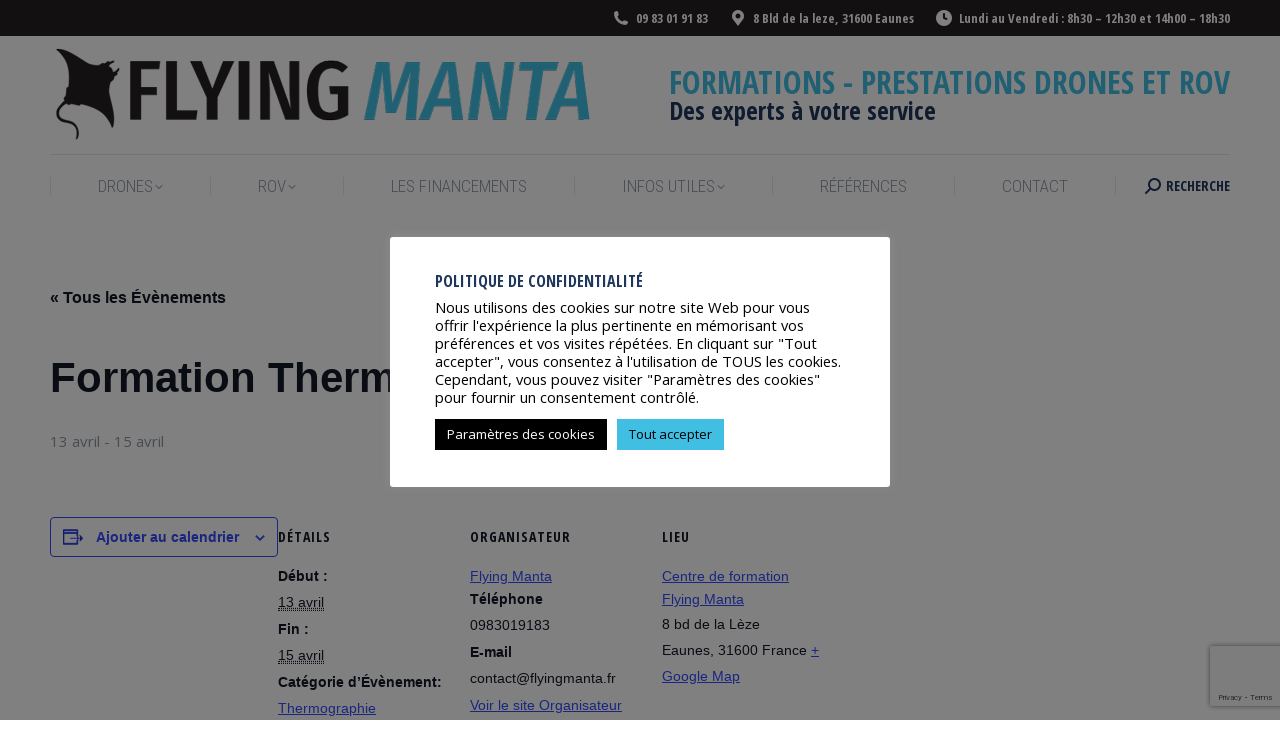

--- FILE ---
content_type: text/html; charset=UTF-8
request_url: https://www.flyingmanta.fr/event/formation-thermographie-3/
body_size: 32758
content:
<!DOCTYPE html>
<!--[if !(IE 6) | !(IE 7) | !(IE 8)  ]><!-->
<html lang="fr-FR" class="no-js">
<!--<![endif]-->
<head>
	<meta charset="UTF-8" />
				<meta name="viewport" content="width=device-width, initial-scale=1, maximum-scale=1, user-scalable=0"/>
			<meta name="theme-color" content="#41bfe3"/>	<link rel="profile" href="https://gmpg.org/xfn/11" />
	<link rel='stylesheet' id='tribe-events-views-v2-bootstrap-datepicker-styles-css' href='https://www.flyingmanta.fr/wp-content/plugins/the-events-calendar/vendor/bootstrap-datepicker/css/bootstrap-datepicker.standalone.min.css?ver=6.15.14' media='all' />
<link rel='stylesheet' id='tec-variables-skeleton-css' href='https://www.flyingmanta.fr/wp-content/plugins/the-events-calendar/common/build/css/variables-skeleton.css?ver=6.10.1' media='all' />
<link rel='stylesheet' id='tribe-common-skeleton-style-css' href='https://www.flyingmanta.fr/wp-content/plugins/the-events-calendar/common/build/css/common-skeleton.css?ver=6.10.1' media='all' />
<link rel='stylesheet' id='tribe-tooltipster-css-css' href='https://www.flyingmanta.fr/wp-content/plugins/the-events-calendar/common/vendor/tooltipster/tooltipster.bundle.min.css?ver=6.10.1' media='all' />
<link rel='stylesheet' id='tribe-events-views-v2-skeleton-css' href='https://www.flyingmanta.fr/wp-content/plugins/the-events-calendar/build/css/views-skeleton.css?ver=6.15.14' media='all' />
<link rel='stylesheet' id='tec-variables-full-css' href='https://www.flyingmanta.fr/wp-content/plugins/the-events-calendar/common/build/css/variables-full.css?ver=6.10.1' media='all' />
<link rel='stylesheet' id='tribe-common-full-style-css' href='https://www.flyingmanta.fr/wp-content/plugins/the-events-calendar/common/build/css/common-full.css?ver=6.10.1' media='all' />
<link rel='stylesheet' id='tribe-events-views-v2-full-css' href='https://www.flyingmanta.fr/wp-content/plugins/the-events-calendar/build/css/views-full.css?ver=6.15.14' media='all' />
<link rel='stylesheet' id='tribe-events-views-v2-print-css' href='https://www.flyingmanta.fr/wp-content/plugins/the-events-calendar/build/css/views-print.css?ver=6.15.14' media='print' />
<link rel='stylesheet' id='tribe-events-pro-views-v2-print-css' href='https://www.flyingmanta.fr/wp-content/plugins/events-calendar-pro/build/css/views-print.css?ver=7.7.12' media='print' />
<meta name='robots' content='index, follow, max-image-preview:large, max-snippet:-1, max-video-preview:-1' />
	<style>img:is([sizes="auto" i], [sizes^="auto," i]) { contain-intrinsic-size: 3000px 1500px }</style>
	
<!-- Google Tag Manager for WordPress by gtm4wp.com -->
<script data-cfasync="false" data-pagespeed-no-defer>
	var gtm4wp_datalayer_name = "dataLayer";
	var dataLayer = dataLayer || [];
</script>
<!-- End Google Tag Manager for WordPress by gtm4wp.com -->
	<!-- This site is optimized with the Yoast SEO Premium plugin v25.9 (Yoast SEO v26.7) - https://yoast.com/wordpress/plugins/seo/ -->
	<title>Formation Thermographie - FlyingManta</title>
	<link rel="canonical" href="https://www.flyingmanta.fr/event/formation-thermographie-3/" />
	<meta property="og:locale" content="fr_FR" />
	<meta property="og:type" content="article" />
	<meta property="og:title" content="Formation Thermographie" />
	<meta property="og:url" content="https://www.flyingmanta.fr/event/formation-thermographie-3/" />
	<meta property="og:site_name" content="FlyingManta" />
	<meta property="article:publisher" content="https://www.facebook.com/profile.php?id=100068819192260" />
	<meta property="article:modified_time" content="2026-01-04T21:43:18+00:00" />
	<meta name="twitter:card" content="summary_large_image" />
	<script type="application/ld+json" class="yoast-schema-graph">{"@context":"https://schema.org","@graph":[{"@type":"WebPage","@id":"https://www.flyingmanta.fr/event/formation-thermographie-3/","url":"https://www.flyingmanta.fr/event/formation-thermographie-3/","name":"Formation Thermographie - FlyingManta","isPartOf":{"@id":"https://www.flyingmanta.fr/#website"},"datePublished":"2019-10-30T17:47:39+00:00","dateModified":"2026-01-04T21:43:18+00:00","breadcrumb":{"@id":"https://www.flyingmanta.fr/event/formation-thermographie-3/#breadcrumb"},"inLanguage":"fr-FR","potentialAction":[{"@type":"ReadAction","target":["https://www.flyingmanta.fr/event/formation-thermographie-3/"]}]},{"@type":"BreadcrumbList","@id":"https://www.flyingmanta.fr/event/formation-thermographie-3/#breadcrumb","itemListElement":[{"@type":"ListItem","position":1,"name":"Accueil","item":"https://www.flyingmanta.fr/"},{"@type":"ListItem","position":2,"name":"Évènements","item":"https://www.flyingmanta.fr/events/"},{"@type":"ListItem","position":3,"name":"Formation Thermographie"}]},{"@type":"WebSite","@id":"https://www.flyingmanta.fr/#website","url":"https://www.flyingmanta.fr/","name":"FlyingManta","description":"FORMATIONS - PRESTATIONS DRONES ET ROV","publisher":{"@id":"https://www.flyingmanta.fr/#organization"},"potentialAction":[{"@type":"SearchAction","target":{"@type":"EntryPoint","urlTemplate":"https://www.flyingmanta.fr/?s={search_term_string}"},"query-input":{"@type":"PropertyValueSpecification","valueRequired":true,"valueName":"search_term_string"}}],"inLanguage":"fr-FR"},{"@type":"Organization","@id":"https://www.flyingmanta.fr/#organization","name":"FLYING MANTA","url":"https://www.flyingmanta.fr/","logo":{"@type":"ImageObject","inLanguage":"fr-FR","@id":"https://www.flyingmanta.fr/#/schema/logo/image/","url":"https://www.flyingmanta.fr/wp-content/uploads/2018/05/logo-2.png","contentUrl":"https://www.flyingmanta.fr/wp-content/uploads/2018/05/logo-2.png","width":554,"height":110,"caption":"FLYING MANTA"},"image":{"@id":"https://www.flyingmanta.fr/#/schema/logo/image/"},"sameAs":["https://www.facebook.com/profile.php?id=100068819192260","https://www.youtube.com/@sasflyingmanta2198","https://www.linkedin.com/in/sandrine-raynaud"],"description":"Centre de formation aux métiers du drone et des robots sous-marins professionnels, prestations par drone telles que photogrammétrie, relevés thermographiques infrarouge par drone, relevés par caméra multispectrale pour l'agriculture.","email":"contact@flyingmanta.fr","legalName":"SAS FLYING MANTA","foundingDate":"2018-05-01","numberOfEmployees":{"@type":"QuantitativeValue","minValue":"1","maxValue":"10"}},{"@type":"Event","name":"Formation Thermographie","description":"","url":"https://www.flyingmanta.fr/event/formation-thermographie-3/","eventAttendanceMode":"https://schema.org/OfflineEventAttendanceMode","eventStatus":"https://schema.org/EventScheduled","startDate":"2026-04-13T00:00:00+01:00","endDate":"2026-04-15T23:59:59+01:00","location":{"@type":"Place","name":"Centre de formation Flying Manta","description":"","url":"https://www.flyingmanta.fr/lieu/centre-de-formations-flying-manta/","address":{"@type":"PostalAddress","streetAddress":"8 bd de la Lèze","addressLocality":"Eaunes","postalCode":"31600","addressCountry":"France"},"telephone":"","sameAs":""},"organizer":{"@type":"Person","name":"Flying Manta","description":"","url":"http://www.flyingmanta.fr","telephone":"0983019183","email":"&#99;o&#110;&#116;&#97;ct&#64;fly&#105;ng&#109;a&#110;&#116;&#97;&#46;f&#114;"},"@id":"https://www.flyingmanta.fr/event/formation-thermographie-3/#event","mainEntityOfPage":{"@id":"https://www.flyingmanta.fr/event/formation-thermographie-3/"}}]}</script>
	<!-- / Yoast SEO Premium plugin. -->


<link rel='dns-prefetch' href='//www.flyingmanta.fr' />
<link rel='dns-prefetch' href='//connect.facebook.net' />
<link rel='dns-prefetch' href='//fonts.googleapis.com' />
<link rel="alternate" type="application/rss+xml" title="FlyingManta &raquo; Flux" href="https://www.flyingmanta.fr/feed/" />
<link rel="alternate" type="application/rss+xml" title="FlyingManta &raquo; Flux des commentaires" href="https://www.flyingmanta.fr/comments/feed/" />
<link rel="alternate" type="text/calendar" title="FlyingManta &raquo; Flux iCal" href="https://www.flyingmanta.fr/events/?ical=1" />
<script>
window._wpemojiSettings = {"baseUrl":"https:\/\/s.w.org\/images\/core\/emoji\/16.0.1\/72x72\/","ext":".png","svgUrl":"https:\/\/s.w.org\/images\/core\/emoji\/16.0.1\/svg\/","svgExt":".svg","source":{"concatemoji":"https:\/\/www.flyingmanta.fr\/wp-includes\/js\/wp-emoji-release.min.js?ver=6.8.3"}};
/*! This file is auto-generated */
!function(s,n){var o,i,e;function c(e){try{var t={supportTests:e,timestamp:(new Date).valueOf()};sessionStorage.setItem(o,JSON.stringify(t))}catch(e){}}function p(e,t,n){e.clearRect(0,0,e.canvas.width,e.canvas.height),e.fillText(t,0,0);var t=new Uint32Array(e.getImageData(0,0,e.canvas.width,e.canvas.height).data),a=(e.clearRect(0,0,e.canvas.width,e.canvas.height),e.fillText(n,0,0),new Uint32Array(e.getImageData(0,0,e.canvas.width,e.canvas.height).data));return t.every(function(e,t){return e===a[t]})}function u(e,t){e.clearRect(0,0,e.canvas.width,e.canvas.height),e.fillText(t,0,0);for(var n=e.getImageData(16,16,1,1),a=0;a<n.data.length;a++)if(0!==n.data[a])return!1;return!0}function f(e,t,n,a){switch(t){case"flag":return n(e,"\ud83c\udff3\ufe0f\u200d\u26a7\ufe0f","\ud83c\udff3\ufe0f\u200b\u26a7\ufe0f")?!1:!n(e,"\ud83c\udde8\ud83c\uddf6","\ud83c\udde8\u200b\ud83c\uddf6")&&!n(e,"\ud83c\udff4\udb40\udc67\udb40\udc62\udb40\udc65\udb40\udc6e\udb40\udc67\udb40\udc7f","\ud83c\udff4\u200b\udb40\udc67\u200b\udb40\udc62\u200b\udb40\udc65\u200b\udb40\udc6e\u200b\udb40\udc67\u200b\udb40\udc7f");case"emoji":return!a(e,"\ud83e\udedf")}return!1}function g(e,t,n,a){var r="undefined"!=typeof WorkerGlobalScope&&self instanceof WorkerGlobalScope?new OffscreenCanvas(300,150):s.createElement("canvas"),o=r.getContext("2d",{willReadFrequently:!0}),i=(o.textBaseline="top",o.font="600 32px Arial",{});return e.forEach(function(e){i[e]=t(o,e,n,a)}),i}function t(e){var t=s.createElement("script");t.src=e,t.defer=!0,s.head.appendChild(t)}"undefined"!=typeof Promise&&(o="wpEmojiSettingsSupports",i=["flag","emoji"],n.supports={everything:!0,everythingExceptFlag:!0},e=new Promise(function(e){s.addEventListener("DOMContentLoaded",e,{once:!0})}),new Promise(function(t){var n=function(){try{var e=JSON.parse(sessionStorage.getItem(o));if("object"==typeof e&&"number"==typeof e.timestamp&&(new Date).valueOf()<e.timestamp+604800&&"object"==typeof e.supportTests)return e.supportTests}catch(e){}return null}();if(!n){if("undefined"!=typeof Worker&&"undefined"!=typeof OffscreenCanvas&&"undefined"!=typeof URL&&URL.createObjectURL&&"undefined"!=typeof Blob)try{var e="postMessage("+g.toString()+"("+[JSON.stringify(i),f.toString(),p.toString(),u.toString()].join(",")+"));",a=new Blob([e],{type:"text/javascript"}),r=new Worker(URL.createObjectURL(a),{name:"wpTestEmojiSupports"});return void(r.onmessage=function(e){c(n=e.data),r.terminate(),t(n)})}catch(e){}c(n=g(i,f,p,u))}t(n)}).then(function(e){for(var t in e)n.supports[t]=e[t],n.supports.everything=n.supports.everything&&n.supports[t],"flag"!==t&&(n.supports.everythingExceptFlag=n.supports.everythingExceptFlag&&n.supports[t]);n.supports.everythingExceptFlag=n.supports.everythingExceptFlag&&!n.supports.flag,n.DOMReady=!1,n.readyCallback=function(){n.DOMReady=!0}}).then(function(){return e}).then(function(){var e;n.supports.everything||(n.readyCallback(),(e=n.source||{}).concatemoji?t(e.concatemoji):e.wpemoji&&e.twemoji&&(t(e.twemoji),t(e.wpemoji)))}))}((window,document),window._wpemojiSettings);
</script>
<link rel='stylesheet' id='tribe-events-full-pro-calendar-style-css' href='https://www.flyingmanta.fr/wp-content/plugins/events-calendar-pro/build/css/tribe-events-pro-full.css?ver=7.7.12' media='all' />
<link rel='stylesheet' id='tribe-events-virtual-skeleton-css' href='https://www.flyingmanta.fr/wp-content/plugins/events-calendar-pro/build/css/events-virtual-skeleton.css?ver=7.7.12' media='all' />
<link rel='stylesheet' id='tribe-events-virtual-full-css' href='https://www.flyingmanta.fr/wp-content/plugins/events-calendar-pro/build/css/events-virtual-full.css?ver=7.7.12' media='all' />
<link rel='stylesheet' id='tribe-events-virtual-single-skeleton-css' href='https://www.flyingmanta.fr/wp-content/plugins/events-calendar-pro/build/css/events-virtual-single-skeleton.css?ver=7.7.12' media='all' />
<link rel='stylesheet' id='tribe-events-virtual-single-full-css' href='https://www.flyingmanta.fr/wp-content/plugins/events-calendar-pro/build/css/events-virtual-single-full.css?ver=7.7.12' media='all' />
<link rel='stylesheet' id='tec-events-pro-single-css' href='https://www.flyingmanta.fr/wp-content/plugins/events-calendar-pro/build/css/events-single.css?ver=7.7.12' media='all' />
<link rel='stylesheet' id='tribe-events-calendar-pro-style-css' href='https://www.flyingmanta.fr/wp-content/plugins/events-calendar-pro/build/css/tribe-events-pro-full.css?ver=7.7.12' media='all' />
<link rel='stylesheet' id='tribe-events-pro-mini-calendar-block-styles-css' href='https://www.flyingmanta.fr/wp-content/plugins/events-calendar-pro/build/css/tribe-events-pro-mini-calendar-block.css?ver=7.7.12' media='all' />
<link rel='stylesheet' id='tribe-events-v2-single-skeleton-css' href='https://www.flyingmanta.fr/wp-content/plugins/the-events-calendar/build/css/tribe-events-single-skeleton.css?ver=6.15.14' media='all' />
<link rel='stylesheet' id='tribe-events-v2-single-skeleton-full-css' href='https://www.flyingmanta.fr/wp-content/plugins/the-events-calendar/build/css/tribe-events-single-full.css?ver=6.15.14' media='all' />
<link rel='stylesheet' id='tribe-events-virtual-single-v2-skeleton-css' href='https://www.flyingmanta.fr/wp-content/plugins/events-calendar-pro/build/css/events-virtual-single-v2-skeleton.css?ver=7.7.12' media='all' />
<link rel='stylesheet' id='tribe-events-virtual-single-v2-full-css' href='https://www.flyingmanta.fr/wp-content/plugins/events-calendar-pro/build/css/events-virtual-single-v2-full.css?ver=7.7.12' media='all' />
<link rel='stylesheet' id='tribe-events-v2-virtual-single-block-css' href='https://www.flyingmanta.fr/wp-content/plugins/events-calendar-pro/build/css/events-virtual-single-block.css?ver=7.7.12' media='all' />
<link rel='stylesheet' id='tec-events-pro-single-style-css' href='https://www.flyingmanta.fr/wp-content/plugins/events-calendar-pro/build/css/custom-tables-v1/single.css?ver=7.7.12' media='all' />
<style id='wp-emoji-styles-inline-css'>

	img.wp-smiley, img.emoji {
		display: inline !important;
		border: none !important;
		box-shadow: none !important;
		height: 1em !important;
		width: 1em !important;
		margin: 0 0.07em !important;
		vertical-align: -0.1em !important;
		background: none !important;
		padding: 0 !important;
	}
</style>
<link rel='stylesheet' id='wp-block-library-css' href='https://www.flyingmanta.fr/wp-includes/css/dist/block-library/style.min.css?ver=6.8.3' media='all' />
<style id='wp-block-library-theme-inline-css'>
.wp-block-audio :where(figcaption){color:#555;font-size:13px;text-align:center}.is-dark-theme .wp-block-audio :where(figcaption){color:#ffffffa6}.wp-block-audio{margin:0 0 1em}.wp-block-code{border:1px solid #ccc;border-radius:4px;font-family:Menlo,Consolas,monaco,monospace;padding:.8em 1em}.wp-block-embed :where(figcaption){color:#555;font-size:13px;text-align:center}.is-dark-theme .wp-block-embed :where(figcaption){color:#ffffffa6}.wp-block-embed{margin:0 0 1em}.blocks-gallery-caption{color:#555;font-size:13px;text-align:center}.is-dark-theme .blocks-gallery-caption{color:#ffffffa6}:root :where(.wp-block-image figcaption){color:#555;font-size:13px;text-align:center}.is-dark-theme :root :where(.wp-block-image figcaption){color:#ffffffa6}.wp-block-image{margin:0 0 1em}.wp-block-pullquote{border-bottom:4px solid;border-top:4px solid;color:currentColor;margin-bottom:1.75em}.wp-block-pullquote cite,.wp-block-pullquote footer,.wp-block-pullquote__citation{color:currentColor;font-size:.8125em;font-style:normal;text-transform:uppercase}.wp-block-quote{border-left:.25em solid;margin:0 0 1.75em;padding-left:1em}.wp-block-quote cite,.wp-block-quote footer{color:currentColor;font-size:.8125em;font-style:normal;position:relative}.wp-block-quote:where(.has-text-align-right){border-left:none;border-right:.25em solid;padding-left:0;padding-right:1em}.wp-block-quote:where(.has-text-align-center){border:none;padding-left:0}.wp-block-quote.is-large,.wp-block-quote.is-style-large,.wp-block-quote:where(.is-style-plain){border:none}.wp-block-search .wp-block-search__label{font-weight:700}.wp-block-search__button{border:1px solid #ccc;padding:.375em .625em}:where(.wp-block-group.has-background){padding:1.25em 2.375em}.wp-block-separator.has-css-opacity{opacity:.4}.wp-block-separator{border:none;border-bottom:2px solid;margin-left:auto;margin-right:auto}.wp-block-separator.has-alpha-channel-opacity{opacity:1}.wp-block-separator:not(.is-style-wide):not(.is-style-dots){width:100px}.wp-block-separator.has-background:not(.is-style-dots){border-bottom:none;height:1px}.wp-block-separator.has-background:not(.is-style-wide):not(.is-style-dots){height:2px}.wp-block-table{margin:0 0 1em}.wp-block-table td,.wp-block-table th{word-break:normal}.wp-block-table :where(figcaption){color:#555;font-size:13px;text-align:center}.is-dark-theme .wp-block-table :where(figcaption){color:#ffffffa6}.wp-block-video :where(figcaption){color:#555;font-size:13px;text-align:center}.is-dark-theme .wp-block-video :where(figcaption){color:#ffffffa6}.wp-block-video{margin:0 0 1em}:root :where(.wp-block-template-part.has-background){margin-bottom:0;margin-top:0;padding:1.25em 2.375em}
</style>
<style id='classic-theme-styles-inline-css'>
/*! This file is auto-generated */
.wp-block-button__link{color:#fff;background-color:#32373c;border-radius:9999px;box-shadow:none;text-decoration:none;padding:calc(.667em + 2px) calc(1.333em + 2px);font-size:1.125em}.wp-block-file__button{background:#32373c;color:#fff;text-decoration:none}
</style>
<link rel='stylesheet' id='tribe-events-v2-single-blocks-css' href='https://www.flyingmanta.fr/wp-content/plugins/the-events-calendar/build/css/tribe-events-single-blocks.css?ver=6.15.14' media='all' />
<style id='global-styles-inline-css'>
:root{--wp--preset--aspect-ratio--square: 1;--wp--preset--aspect-ratio--4-3: 4/3;--wp--preset--aspect-ratio--3-4: 3/4;--wp--preset--aspect-ratio--3-2: 3/2;--wp--preset--aspect-ratio--2-3: 2/3;--wp--preset--aspect-ratio--16-9: 16/9;--wp--preset--aspect-ratio--9-16: 9/16;--wp--preset--color--black: #000000;--wp--preset--color--cyan-bluish-gray: #abb8c3;--wp--preset--color--white: #FFF;--wp--preset--color--pale-pink: #f78da7;--wp--preset--color--vivid-red: #cf2e2e;--wp--preset--color--luminous-vivid-orange: #ff6900;--wp--preset--color--luminous-vivid-amber: #fcb900;--wp--preset--color--light-green-cyan: #7bdcb5;--wp--preset--color--vivid-green-cyan: #00d084;--wp--preset--color--pale-cyan-blue: #8ed1fc;--wp--preset--color--vivid-cyan-blue: #0693e3;--wp--preset--color--vivid-purple: #9b51e0;--wp--preset--color--accent: #41bfe3;--wp--preset--color--dark-gray: #111;--wp--preset--color--light-gray: #767676;--wp--preset--gradient--vivid-cyan-blue-to-vivid-purple: linear-gradient(135deg,rgba(6,147,227,1) 0%,rgb(155,81,224) 100%);--wp--preset--gradient--light-green-cyan-to-vivid-green-cyan: linear-gradient(135deg,rgb(122,220,180) 0%,rgb(0,208,130) 100%);--wp--preset--gradient--luminous-vivid-amber-to-luminous-vivid-orange: linear-gradient(135deg,rgba(252,185,0,1) 0%,rgba(255,105,0,1) 100%);--wp--preset--gradient--luminous-vivid-orange-to-vivid-red: linear-gradient(135deg,rgba(255,105,0,1) 0%,rgb(207,46,46) 100%);--wp--preset--gradient--very-light-gray-to-cyan-bluish-gray: linear-gradient(135deg,rgb(238,238,238) 0%,rgb(169,184,195) 100%);--wp--preset--gradient--cool-to-warm-spectrum: linear-gradient(135deg,rgb(74,234,220) 0%,rgb(151,120,209) 20%,rgb(207,42,186) 40%,rgb(238,44,130) 60%,rgb(251,105,98) 80%,rgb(254,248,76) 100%);--wp--preset--gradient--blush-light-purple: linear-gradient(135deg,rgb(255,206,236) 0%,rgb(152,150,240) 100%);--wp--preset--gradient--blush-bordeaux: linear-gradient(135deg,rgb(254,205,165) 0%,rgb(254,45,45) 50%,rgb(107,0,62) 100%);--wp--preset--gradient--luminous-dusk: linear-gradient(135deg,rgb(255,203,112) 0%,rgb(199,81,192) 50%,rgb(65,88,208) 100%);--wp--preset--gradient--pale-ocean: linear-gradient(135deg,rgb(255,245,203) 0%,rgb(182,227,212) 50%,rgb(51,167,181) 100%);--wp--preset--gradient--electric-grass: linear-gradient(135deg,rgb(202,248,128) 0%,rgb(113,206,126) 100%);--wp--preset--gradient--midnight: linear-gradient(135deg,rgb(2,3,129) 0%,rgb(40,116,252) 100%);--wp--preset--font-size--small: 13px;--wp--preset--font-size--medium: 20px;--wp--preset--font-size--large: 36px;--wp--preset--font-size--x-large: 42px;--wp--preset--spacing--20: 0.44rem;--wp--preset--spacing--30: 0.67rem;--wp--preset--spacing--40: 1rem;--wp--preset--spacing--50: 1.5rem;--wp--preset--spacing--60: 2.25rem;--wp--preset--spacing--70: 3.38rem;--wp--preset--spacing--80: 5.06rem;--wp--preset--shadow--natural: 6px 6px 9px rgba(0, 0, 0, 0.2);--wp--preset--shadow--deep: 12px 12px 50px rgba(0, 0, 0, 0.4);--wp--preset--shadow--sharp: 6px 6px 0px rgba(0, 0, 0, 0.2);--wp--preset--shadow--outlined: 6px 6px 0px -3px rgba(255, 255, 255, 1), 6px 6px rgba(0, 0, 0, 1);--wp--preset--shadow--crisp: 6px 6px 0px rgba(0, 0, 0, 1);}:where(.is-layout-flex){gap: 0.5em;}:where(.is-layout-grid){gap: 0.5em;}body .is-layout-flex{display: flex;}.is-layout-flex{flex-wrap: wrap;align-items: center;}.is-layout-flex > :is(*, div){margin: 0;}body .is-layout-grid{display: grid;}.is-layout-grid > :is(*, div){margin: 0;}:where(.wp-block-columns.is-layout-flex){gap: 2em;}:where(.wp-block-columns.is-layout-grid){gap: 2em;}:where(.wp-block-post-template.is-layout-flex){gap: 1.25em;}:where(.wp-block-post-template.is-layout-grid){gap: 1.25em;}.has-black-color{color: var(--wp--preset--color--black) !important;}.has-cyan-bluish-gray-color{color: var(--wp--preset--color--cyan-bluish-gray) !important;}.has-white-color{color: var(--wp--preset--color--white) !important;}.has-pale-pink-color{color: var(--wp--preset--color--pale-pink) !important;}.has-vivid-red-color{color: var(--wp--preset--color--vivid-red) !important;}.has-luminous-vivid-orange-color{color: var(--wp--preset--color--luminous-vivid-orange) !important;}.has-luminous-vivid-amber-color{color: var(--wp--preset--color--luminous-vivid-amber) !important;}.has-light-green-cyan-color{color: var(--wp--preset--color--light-green-cyan) !important;}.has-vivid-green-cyan-color{color: var(--wp--preset--color--vivid-green-cyan) !important;}.has-pale-cyan-blue-color{color: var(--wp--preset--color--pale-cyan-blue) !important;}.has-vivid-cyan-blue-color{color: var(--wp--preset--color--vivid-cyan-blue) !important;}.has-vivid-purple-color{color: var(--wp--preset--color--vivid-purple) !important;}.has-black-background-color{background-color: var(--wp--preset--color--black) !important;}.has-cyan-bluish-gray-background-color{background-color: var(--wp--preset--color--cyan-bluish-gray) !important;}.has-white-background-color{background-color: var(--wp--preset--color--white) !important;}.has-pale-pink-background-color{background-color: var(--wp--preset--color--pale-pink) !important;}.has-vivid-red-background-color{background-color: var(--wp--preset--color--vivid-red) !important;}.has-luminous-vivid-orange-background-color{background-color: var(--wp--preset--color--luminous-vivid-orange) !important;}.has-luminous-vivid-amber-background-color{background-color: var(--wp--preset--color--luminous-vivid-amber) !important;}.has-light-green-cyan-background-color{background-color: var(--wp--preset--color--light-green-cyan) !important;}.has-vivid-green-cyan-background-color{background-color: var(--wp--preset--color--vivid-green-cyan) !important;}.has-pale-cyan-blue-background-color{background-color: var(--wp--preset--color--pale-cyan-blue) !important;}.has-vivid-cyan-blue-background-color{background-color: var(--wp--preset--color--vivid-cyan-blue) !important;}.has-vivid-purple-background-color{background-color: var(--wp--preset--color--vivid-purple) !important;}.has-black-border-color{border-color: var(--wp--preset--color--black) !important;}.has-cyan-bluish-gray-border-color{border-color: var(--wp--preset--color--cyan-bluish-gray) !important;}.has-white-border-color{border-color: var(--wp--preset--color--white) !important;}.has-pale-pink-border-color{border-color: var(--wp--preset--color--pale-pink) !important;}.has-vivid-red-border-color{border-color: var(--wp--preset--color--vivid-red) !important;}.has-luminous-vivid-orange-border-color{border-color: var(--wp--preset--color--luminous-vivid-orange) !important;}.has-luminous-vivid-amber-border-color{border-color: var(--wp--preset--color--luminous-vivid-amber) !important;}.has-light-green-cyan-border-color{border-color: var(--wp--preset--color--light-green-cyan) !important;}.has-vivid-green-cyan-border-color{border-color: var(--wp--preset--color--vivid-green-cyan) !important;}.has-pale-cyan-blue-border-color{border-color: var(--wp--preset--color--pale-cyan-blue) !important;}.has-vivid-cyan-blue-border-color{border-color: var(--wp--preset--color--vivid-cyan-blue) !important;}.has-vivid-purple-border-color{border-color: var(--wp--preset--color--vivid-purple) !important;}.has-vivid-cyan-blue-to-vivid-purple-gradient-background{background: var(--wp--preset--gradient--vivid-cyan-blue-to-vivid-purple) !important;}.has-light-green-cyan-to-vivid-green-cyan-gradient-background{background: var(--wp--preset--gradient--light-green-cyan-to-vivid-green-cyan) !important;}.has-luminous-vivid-amber-to-luminous-vivid-orange-gradient-background{background: var(--wp--preset--gradient--luminous-vivid-amber-to-luminous-vivid-orange) !important;}.has-luminous-vivid-orange-to-vivid-red-gradient-background{background: var(--wp--preset--gradient--luminous-vivid-orange-to-vivid-red) !important;}.has-very-light-gray-to-cyan-bluish-gray-gradient-background{background: var(--wp--preset--gradient--very-light-gray-to-cyan-bluish-gray) !important;}.has-cool-to-warm-spectrum-gradient-background{background: var(--wp--preset--gradient--cool-to-warm-spectrum) !important;}.has-blush-light-purple-gradient-background{background: var(--wp--preset--gradient--blush-light-purple) !important;}.has-blush-bordeaux-gradient-background{background: var(--wp--preset--gradient--blush-bordeaux) !important;}.has-luminous-dusk-gradient-background{background: var(--wp--preset--gradient--luminous-dusk) !important;}.has-pale-ocean-gradient-background{background: var(--wp--preset--gradient--pale-ocean) !important;}.has-electric-grass-gradient-background{background: var(--wp--preset--gradient--electric-grass) !important;}.has-midnight-gradient-background{background: var(--wp--preset--gradient--midnight) !important;}.has-small-font-size{font-size: var(--wp--preset--font-size--small) !important;}.has-medium-font-size{font-size: var(--wp--preset--font-size--medium) !important;}.has-large-font-size{font-size: var(--wp--preset--font-size--large) !important;}.has-x-large-font-size{font-size: var(--wp--preset--font-size--x-large) !important;}
:where(.wp-block-post-template.is-layout-flex){gap: 1.25em;}:where(.wp-block-post-template.is-layout-grid){gap: 1.25em;}
:where(.wp-block-columns.is-layout-flex){gap: 2em;}:where(.wp-block-columns.is-layout-grid){gap: 2em;}
:root :where(.wp-block-pullquote){font-size: 1.5em;line-height: 1.6;}
</style>
<link rel='stylesheet' id='contact-form-7-css' href='https://www.flyingmanta.fr/wp-content/plugins/contact-form-7/includes/css/styles.css?ver=6.1.4' media='all' />
<link rel='stylesheet' id='cookie-law-info-css' href='https://www.flyingmanta.fr/wp-content/plugins/cookie-law-info/legacy/public/css/cookie-law-info-public.css?ver=3.3.9.1' media='all' />
<link rel='stylesheet' id='cookie-law-info-gdpr-css' href='https://www.flyingmanta.fr/wp-content/plugins/cookie-law-info/legacy/public/css/cookie-law-info-gdpr.css?ver=3.3.9.1' media='all' />
<link rel='stylesheet' id='fb-widget-frontend-style-css' href='https://www.flyingmanta.fr/wp-content/plugins/facebook-pagelike-widget/assets/css/style.css?ver=1.0.0' media='all' />
<link rel='stylesheet' id='tribe-events-block-event-venue-css' href='https://www.flyingmanta.fr/wp-content/plugins/the-events-calendar/build/event-venue/frontend.css?ver=6.15.14' media='all' />
<link rel='stylesheet' id='the7-font-css' href='https://www.flyingmanta.fr/wp-content/themes/dt-the7/fonts/icomoon-the7-font/icomoon-the7-font.min.css?ver=14.0.2.1' media='all' />
<link rel='stylesheet' id='the7-awesome-fonts-css' href='https://www.flyingmanta.fr/wp-content/themes/dt-the7/fonts/FontAwesome/css/all.min.css?ver=14.0.2.1' media='all' />
<link rel='stylesheet' id='the7-awesome-fonts-back-css' href='https://www.flyingmanta.fr/wp-content/themes/dt-the7/fonts/FontAwesome/back-compat.min.css?ver=14.0.2.1' media='all' />
<link rel='stylesheet' id='the7-Defaults-css' href='https://www.flyingmanta.fr/wp-content/uploads/smile_fonts/Defaults/Defaults.css?ver=6.8.3' media='all' />
<link rel='stylesheet' id='dt-web-fonts-css' href='https://fonts.googleapis.com/css?family=Open+Sans+Condensed:300,400,600,700%7CRoboto+Condensed:300,400,600,700%7CRoboto:400,400italic,600,700%7COpen+Sans:400,600,700' media='all' />
<link rel='stylesheet' id='dt-main-css' href='https://www.flyingmanta.fr/wp-content/themes/dt-the7/css/main.min.css?ver=14.0.2.1' media='all' />
<style id='dt-main-inline-css'>
body #load {
  display: block;
  height: 100%;
  overflow: hidden;
  position: fixed;
  width: 100%;
  z-index: 9901;
  opacity: 1;
  visibility: visible;
  transition: all .35s ease-out;
}
.load-wrap {
  width: 100%;
  height: 100%;
  background-position: center center;
  background-repeat: no-repeat;
  text-align: center;
  display: -ms-flexbox;
  display: -ms-flex;
  display: flex;
  -ms-align-items: center;
  -ms-flex-align: center;
  align-items: center;
  -ms-flex-flow: column wrap;
  flex-flow: column wrap;
  -ms-flex-pack: center;
  -ms-justify-content: center;
  justify-content: center;
}
.load-wrap > svg {
  position: absolute;
  top: 50%;
  left: 50%;
  transform: translate(-50%,-50%);
}
#load {
  background: var(--the7-elementor-beautiful-loading-bg,rgba(255,255,255,0.76));
  --the7-beautiful-spinner-color2: var(--the7-beautiful-spinner-color,#41bfe3);
}

</style>
<link rel='stylesheet' id='the7-custom-scrollbar-css' href='https://www.flyingmanta.fr/wp-content/themes/dt-the7/lib/custom-scrollbar/custom-scrollbar.min.css?ver=14.0.2.1' media='all' />
<link rel='stylesheet' id='the7-wpbakery-css' href='https://www.flyingmanta.fr/wp-content/themes/dt-the7/css/wpbakery.min.css?ver=14.0.2.1' media='all' />
<link rel='stylesheet' id='the7-core-css' href='https://www.flyingmanta.fr/wp-content/plugins/dt-the7-core/assets/css/post-type.min.css?ver=2.7.12' media='all' />
<link rel='stylesheet' id='the7-css-vars-css' href='https://www.flyingmanta.fr/wp-content/uploads/the7-css/css-vars.css?ver=8ee72986fa52' media='all' />
<link rel='stylesheet' id='dt-custom-css' href='https://www.flyingmanta.fr/wp-content/uploads/the7-css/custom.css?ver=8ee72986fa52' media='all' />
<link rel='stylesheet' id='dt-media-css' href='https://www.flyingmanta.fr/wp-content/uploads/the7-css/media.css?ver=8ee72986fa52' media='all' />
<link rel='stylesheet' id='the7-mega-menu-css' href='https://www.flyingmanta.fr/wp-content/uploads/the7-css/mega-menu.css?ver=8ee72986fa52' media='all' />
<link rel='stylesheet' id='the7-elements-albums-portfolio-css' href='https://www.flyingmanta.fr/wp-content/uploads/the7-css/the7-elements-albums-portfolio.css?ver=8ee72986fa52' media='all' />
<link rel='stylesheet' id='the7-elements-css' href='https://www.flyingmanta.fr/wp-content/uploads/the7-css/post-type-dynamic.css?ver=8ee72986fa52' media='all' />
<link rel='stylesheet' id='style-css' href='https://www.flyingmanta.fr/wp-content/themes/dt-the7/style.css?ver=14.0.2.1' media='all' />
<script src="https://www.flyingmanta.fr/wp-includes/js/jquery/jquery.min.js?ver=3.7.1" id="jquery-core-js"></script>
<script src="https://www.flyingmanta.fr/wp-includes/js/jquery/jquery-migrate.min.js?ver=3.4.1" id="jquery-migrate-js"></script>
<script src="https://www.flyingmanta.fr/wp-content/plugins/the-events-calendar/common/build/js/tribe-common.js?ver=9c44e11f3503a33e9540" id="tribe-common-js"></script>
<script src="https://www.flyingmanta.fr/wp-content/plugins/the-events-calendar/build/js/views/breakpoints.js?ver=4208de2df2852e0b91ec" id="tribe-events-views-v2-breakpoints-js"></script>
<script id="cookie-law-info-js-extra">
var Cli_Data = {"nn_cookie_ids":["cookielawinfo-checkbox-analytics","_GRECAPTCHA","_gcl_au","_gid","_gat_UA-121332027-1","_ga_14WW08CK9Y","_ga","cookielawinfo-checkbox-necessary","CookieLawInfoConsent"],"cookielist":[],"non_necessary_cookies":{"necessary":["_GRECAPTCHA","CookieLawInfoConsent"],"analytics":["_gcl_au","_gid","_gat_UA-121332027-1","_ga_14WW08CK9Y","_ga"]},"ccpaEnabled":"","ccpaRegionBased":"","ccpaBarEnabled":"","strictlyEnabled":["necessary","obligatoire"],"ccpaType":"gdpr","js_blocking":"","custom_integration":"","triggerDomRefresh":"","secure_cookies":""};
var cli_cookiebar_settings = {"animate_speed_hide":"500","animate_speed_show":"500","background":"#fff","border":"#444","border_on":"","button_1_button_colour":"#000","button_1_button_hover":"#000000","button_1_link_colour":"#fff","button_1_as_button":"1","button_1_new_win":"","button_2_button_colour":"#333","button_2_button_hover":"#292929","button_2_link_colour":"#444","button_2_as_button":"","button_2_hidebar":"","button_3_button_colour":"#000","button_3_button_hover":"#000000","button_3_link_colour":"#fff","button_3_as_button":"1","button_3_new_win":"","button_4_button_colour":"#000","button_4_button_hover":"#000000","button_4_link_colour":"#fff","button_4_as_button":"1","button_7_button_colour":"#41bfe3","button_7_button_hover":"#3499b6","button_7_link_colour":"#000000","button_7_as_button":"1","button_7_new_win":"","font_family":"inherit","header_fix":"","notify_animate_hide":"1","notify_animate_show":"","notify_div_id":"#cookie-law-info-bar","notify_position_horizontal":"right","notify_position_vertical":"bottom","scroll_close":"","scroll_close_reload":"","accept_close_reload":"","reject_close_reload":"","showagain_tab":"1","showagain_background":"#fff","showagain_border":"#000","showagain_div_id":"#cookie-law-info-again","showagain_x_position":"100px","text":"#000","show_once_yn":"","show_once":"10000","logging_on":"","as_popup":"","popup_overlay":"1","bar_heading_text":"Politique de confidentialit\u00e9","cookie_bar_as":"popup","popup_showagain_position":"bottom-right","widget_position":"left"};
var log_object = {"ajax_url":"https:\/\/www.flyingmanta.fr\/wp-admin\/admin-ajax.php"};
</script>
<script src="https://www.flyingmanta.fr/wp-content/plugins/cookie-law-info/legacy/public/js/cookie-law-info-public.js?ver=3.3.9.1" id="cookie-law-info-js"></script>
<script src="//www.flyingmanta.fr/wp-content/plugins/revslider/sr6/assets/js/rbtools.min.js?ver=6.7.38" async id="tp-tools-js"></script>
<script src="//www.flyingmanta.fr/wp-content/plugins/revslider/sr6/assets/js/rs6.min.js?ver=6.7.38" async id="revmin-js"></script>
<script id="dt-above-fold-js-extra">
var dtLocal = {"themeUrl":"https:\/\/www.flyingmanta.fr\/wp-content\/themes\/dt-the7","passText":"Pour voir ce contenu, entrer le mots de passe:","moreButtonText":{"loading":"Chargement ...","loadMore":"Charger la suite"},"postID":"1025","ajaxurl":"https:\/\/www.flyingmanta.fr\/wp-admin\/admin-ajax.php","REST":{"baseUrl":"https:\/\/www.flyingmanta.fr\/wp-json\/the7\/v1","endpoints":{"sendMail":"\/send-mail"}},"contactMessages":{"required":"One or more fields have an error. Please check and try again.","terms":"Veuillez accepter la politique de confidentialit\u00e9.","fillTheCaptchaError":"Veuillez remplir le captcha."},"captchaSiteKey":"","ajaxNonce":"21d9152f16","pageData":"","themeSettings":{"smoothScroll":"off","lazyLoading":false,"desktopHeader":{"height":180},"ToggleCaptionEnabled":"disabled","ToggleCaption":"Navigation","floatingHeader":{"showAfter":240,"showMenu":true,"height":60,"logo":{"showLogo":true,"html":"<img class=\" preload-me\" src=\"https:\/\/www.flyingmanta.fr\/wp-content\/uploads\/2018\/05\/logo_mobile-1.png\" srcset=\"https:\/\/www.flyingmanta.fr\/wp-content\/uploads\/2018\/05\/logo_mobile-1.png 252w\" width=\"252\" height=\"50\"   sizes=\"252px\" alt=\"FlyingManta\" \/>","url":"https:\/\/www.flyingmanta.fr\/"}},"topLine":{"floatingTopLine":{"logo":{"showLogo":false,"html":""}}},"mobileHeader":{"firstSwitchPoint":990,"secondSwitchPoint":778,"firstSwitchPointHeight":80,"secondSwitchPointHeight":60,"mobileToggleCaptionEnabled":"disabled","mobileToggleCaption":"Menu"},"stickyMobileHeaderFirstSwitch":{"logo":{"html":"<img class=\" preload-me\" src=\"https:\/\/www.flyingmanta.fr\/wp-content\/uploads\/2018\/05\/logo_mobile-1.png\" srcset=\"https:\/\/www.flyingmanta.fr\/wp-content\/uploads\/2018\/05\/logo_mobile-1.png 252w\" width=\"252\" height=\"50\"   sizes=\"252px\" alt=\"FlyingManta\" \/>"}},"stickyMobileHeaderSecondSwitch":{"logo":{"html":"<img class=\" preload-me\" src=\"https:\/\/www.flyingmanta.fr\/wp-content\/uploads\/2018\/05\/logo_mobile-1.png\" srcset=\"https:\/\/www.flyingmanta.fr\/wp-content\/uploads\/2018\/05\/logo_mobile-1.png 252w\" width=\"252\" height=\"50\"   sizes=\"252px\" alt=\"FlyingManta\" \/>"}},"sidebar":{"switchPoint":990},"boxedWidth":"1340px"},"VCMobileScreenWidth":"768"};
var dtShare = {"shareButtonText":{"facebook":"Partager sur Facebook","twitter":"Share on X","pinterest":"Partager sur Pinterest","linkedin":"Partager sur Linkedin","whatsapp":"Partager sur Whatsapp"},"overlayOpacity":"85"};
</script>
<script src="https://www.flyingmanta.fr/wp-content/themes/dt-the7/js/above-the-fold.min.js?ver=14.0.2.1" id="dt-above-fold-js"></script>
<script></script><link rel="https://api.w.org/" href="https://www.flyingmanta.fr/wp-json/" /><link rel="alternate" title="JSON" type="application/json" href="https://www.flyingmanta.fr/wp-json/wp/v2/tribe_events/1025" /><link rel="EditURI" type="application/rsd+xml" title="RSD" href="https://www.flyingmanta.fr/xmlrpc.php?rsd" />
<meta name="generator" content="WordPress 6.8.3" />
<link rel='shortlink' href='https://www.flyingmanta.fr/?p=1025' />
<link rel="alternate" title="oEmbed (JSON)" type="application/json+oembed" href="https://www.flyingmanta.fr/wp-json/oembed/1.0/embed?url=https%3A%2F%2Fwww.flyingmanta.fr%2Fevent%2Fformation-thermographie-3%2F" />
<link rel="alternate" title="oEmbed (XML)" type="text/xml+oembed" href="https://www.flyingmanta.fr/wp-json/oembed/1.0/embed?url=https%3A%2F%2Fwww.flyingmanta.fr%2Fevent%2Fformation-thermographie-3%2F&#038;format=xml" />
<meta name="ti-site-data" content="[base64]" /><meta name="tec-api-version" content="v1"><meta name="tec-api-origin" content="https://www.flyingmanta.fr"><link rel="alternate" href="https://www.flyingmanta.fr/wp-json/tribe/events/v1/events/1025" />
<!-- Google Tag Manager for WordPress by gtm4wp.com -->
<!-- GTM Container placement set to footer -->
<script data-cfasync="false" data-pagespeed-no-defer>
	var dataLayer_content = {"pagePostType":"tribe_events","pagePostType2":"single-tribe_events","pagePostAuthor":"laurentr2008@gmail.com"};
	dataLayer.push( dataLayer_content );
</script>
<script data-cfasync="false" data-pagespeed-no-defer>
(function(w,d,s,l,i){w[l]=w[l]||[];w[l].push({'gtm.start':
new Date().getTime(),event:'gtm.js'});var f=d.getElementsByTagName(s)[0],
j=d.createElement(s),dl=l!='dataLayer'?'&l='+l:'';j.async=true;j.src=
'//www.googletagmanager.com/gtm.js?id='+i+dl;f.parentNode.insertBefore(j,f);
})(window,document,'script','dataLayer','GTM-M35HW7F');
</script>
<!-- End Google Tag Manager for WordPress by gtm4wp.com --><meta name="generator" content="Powered by WPBakery Page Builder - drag and drop page builder for WordPress."/>
<meta name="generator" content="Powered by Slider Revolution 6.7.38 - responsive, Mobile-Friendly Slider Plugin for WordPress with comfortable drag and drop interface." />
<script type="text/javascript" id="the7-loader-script">
document.addEventListener("DOMContentLoaded", function(event) {
	var load = document.getElementById("load");
	if(!load.classList.contains('loader-removed')){
		var removeLoading = setTimeout(function() {
			load.className += " loader-removed";
		}, 300);
	}
});
</script>
		<link rel="icon" href="https://www.flyingmanta.fr/wp-content/uploads/2018/05/favicon.ico" type="image/x-icon" sizes="16x16"/><script>function setREVStartSize(e){
			//window.requestAnimationFrame(function() {
				window.RSIW = window.RSIW===undefined ? window.innerWidth : window.RSIW;
				window.RSIH = window.RSIH===undefined ? window.innerHeight : window.RSIH;
				try {
					var pw = document.getElementById(e.c).parentNode.offsetWidth,
						newh;
					pw = pw===0 || isNaN(pw) || (e.l=="fullwidth" || e.layout=="fullwidth") ? window.RSIW : pw;
					e.tabw = e.tabw===undefined ? 0 : parseInt(e.tabw);
					e.thumbw = e.thumbw===undefined ? 0 : parseInt(e.thumbw);
					e.tabh = e.tabh===undefined ? 0 : parseInt(e.tabh);
					e.thumbh = e.thumbh===undefined ? 0 : parseInt(e.thumbh);
					e.tabhide = e.tabhide===undefined ? 0 : parseInt(e.tabhide);
					e.thumbhide = e.thumbhide===undefined ? 0 : parseInt(e.thumbhide);
					e.mh = e.mh===undefined || e.mh=="" || e.mh==="auto" ? 0 : parseInt(e.mh,0);
					if(e.layout==="fullscreen" || e.l==="fullscreen")
						newh = Math.max(e.mh,window.RSIH);
					else{
						e.gw = Array.isArray(e.gw) ? e.gw : [e.gw];
						for (var i in e.rl) if (e.gw[i]===undefined || e.gw[i]===0) e.gw[i] = e.gw[i-1];
						e.gh = e.el===undefined || e.el==="" || (Array.isArray(e.el) && e.el.length==0)? e.gh : e.el;
						e.gh = Array.isArray(e.gh) ? e.gh : [e.gh];
						for (var i in e.rl) if (e.gh[i]===undefined || e.gh[i]===0) e.gh[i] = e.gh[i-1];
											
						var nl = new Array(e.rl.length),
							ix = 0,
							sl;
						e.tabw = e.tabhide>=pw ? 0 : e.tabw;
						e.thumbw = e.thumbhide>=pw ? 0 : e.thumbw;
						e.tabh = e.tabhide>=pw ? 0 : e.tabh;
						e.thumbh = e.thumbhide>=pw ? 0 : e.thumbh;
						for (var i in e.rl) nl[i] = e.rl[i]<window.RSIW ? 0 : e.rl[i];
						sl = nl[0];
						for (var i in nl) if (sl>nl[i] && nl[i]>0) { sl = nl[i]; ix=i;}
						var m = pw>(e.gw[ix]+e.tabw+e.thumbw) ? 1 : (pw-(e.tabw+e.thumbw)) / (e.gw[ix]);
						newh =  (e.gh[ix] * m) + (e.tabh + e.thumbh);
					}
					var el = document.getElementById(e.c);
					if (el!==null && el) el.style.height = newh+"px";
					el = document.getElementById(e.c+"_wrapper");
					if (el!==null && el) {
						el.style.height = newh+"px";
						el.style.display = "block";
					}
				} catch(e){
					console.log("Failure at Presize of Slider:" + e)
				}
			//});
		  };</script>
<noscript><style> .wpb_animate_when_almost_visible { opacity: 1; }</style></noscript><script type="text/javascript">;
var url = window.location.href;
if(url.includes('contact')){  
var checkExist = setInterval(function() {

   var x = document.querySelector('div.wpcf7-response-output.wpcf7-display-none.wpcf7-mail-sent-ok > div');
   if(x != null){
   
          gtag('event','soumission', {
             'event_category': 'formulaire de contact',
                       }); 
        
     clearInterval(checkExist);
   }

}, 1000);
}
</script>
</head>
<body id="the7-body" class="wp-singular tribe_events-template-default single single-tribe_events postid-1025 wp-embed-responsive wp-theme-dt-the7 the7-core-ver-2.7.12 tribe-no-js page-template-the7 tribe-filter-live no-comments dt-responsive-on right-mobile-menu-close-icon ouside-menu-close-icon mobile-hamburger-close-bg-enable mobile-hamburger-close-bg-hover-enable  fade-medium-mobile-menu-close-icon fade-medium-menu-close-icon srcset-enabled btn-flat custom-btn-color custom-btn-hover-color phantom-fade phantom-shadow-decoration phantom-custom-logo-on sticky-mobile-header top-header first-switch-logo-left first-switch-menu-right second-switch-logo-left second-switch-menu-right right-mobile-menu layzr-loading-on popup-message-style the7-ver-14.0.2.1 dt-fa-compatibility wpb-js-composer js-comp-ver-8.6.1 vc_responsive events-single tribe-events-style-full tribe-events-style-theme">
<!-- The7 14.0.2.1 -->
<div id="load" class="hourglass-loader">
	<div class="load-wrap"><style type="text/css">
    .the7-spinner {
        width: 60px;
        height: 72px;
        position: relative;
    }
    .the7-spinner > div {
        animation: spinner-animation 1.2s cubic-bezier(1, 1, 1, 1) infinite;
        width: 9px;
        left: 0;
        display: inline-block;
        position: absolute;
        background-color:var(--the7-beautiful-spinner-color2);
        height: 18px;
        top: 27px;
    }
    div.the7-spinner-animate-2 {
        animation-delay: 0.2s;
        left: 13px
    }
    div.the7-spinner-animate-3 {
        animation-delay: 0.4s;
        left: 26px
    }
    div.the7-spinner-animate-4 {
        animation-delay: 0.6s;
        left: 39px
    }
    div.the7-spinner-animate-5 {
        animation-delay: 0.8s;
        left: 52px
    }
    @keyframes spinner-animation {
        0% {
            top: 27px;
            height: 18px;
        }
        20% {
            top: 9px;
            height: 54px;
        }
        50% {
            top: 27px;
            height: 18px;
        }
        100% {
            top: 27px;
            height: 18px;
        }
    }
</style>

<div class="the7-spinner">
    <div class="the7-spinner-animate-1"></div>
    <div class="the7-spinner-animate-2"></div>
    <div class="the7-spinner-animate-3"></div>
    <div class="the7-spinner-animate-4"></div>
    <div class="the7-spinner-animate-5"></div>
</div></div>
</div>
<div id="page" >
	<a class="skip-link screen-reader-text" href="#content">Aller au contenu</a>

<div class="masthead classic-header justify content-width-line widgets dividers surround shadow-mobile-header-decoration small-mobile-menu-icon mobile-menu-icon-bg-on mobile-menu-icon-hover-bg-on dt-parent-menu-clickable show-sub-menu-on-hover show-device-logo show-mobile-logo" >

	<div class="top-bar top-bar-line-hide">
	<div class="top-bar-bg" ></div>
	<div class="mini-widgets left-widgets"></div><div class="right-widgets mini-widgets"><span class="mini-contacts phone show-on-desktop hide-on-first-switch in-top-bar"><i class="fa-fw the7-mw-icon-phone-bold"></i>09 83 01 91 83</span><span class="mini-contacts address show-on-desktop in-top-bar-left in-menu-second-switch"><i class="fa-fw the7-mw-icon-address-bold"></i>8 Bld de la leze, 31600 Eaunes</span><span class="mini-contacts clock show-on-desktop in-top-bar-left in-menu-second-switch"><i class="fa-fw the7-mw-icon-clock-bold"></i>Lundi au Vendredi : 8h30 – 12h30 et 14h00 – 18h30</span></div></div>

	<header class="header-bar" role="banner">

		<div class="branding">
	<div id="site-title" class="assistive-text">FlyingManta</div>
	<div id="site-description" class="assistive-text">FORMATIONS &#8211; PRESTATIONS DRONES ET ROV</div>
	<a class="" href="https://www.flyingmanta.fr/"><img class=" preload-me" src="https://www.flyingmanta.fr/wp-content/uploads/2018/05/logo-2.png" srcset="https://www.flyingmanta.fr/wp-content/uploads/2018/05/logo-2.png 554w" width="554" height="110"   sizes="554px" alt="FlyingManta" /><img class="mobile-logo preload-me" src="https://www.flyingmanta.fr/wp-content/uploads/2018/05/logo_mobile-1.png" srcset="https://www.flyingmanta.fr/wp-content/uploads/2018/05/logo_mobile-1.png 252w" width="252" height="50"   sizes="252px" alt="FlyingManta" /></a><div class="mini-widgets"></div><div class="mini-widgets"><div class="text-area show-on-desktop near-logo-first-switch in-menu-second-switch"><p><span style="font-size: 32px; line-height: 32px; color: #41bfe3;">FORMATIONS - PRESTATIONS DRONES ET ROV</span><br />
<span style="font-size: 25px; line-height: 25px;">Des experts à votre service</span></p>
</div></div></div>

		<nav class="navigation">

			<ul id="primary-menu" class="main-nav underline-decoration from-centre-line level-arrows-on"><li class="menu-item menu-item-type-custom menu-item-object-custom menu-item-has-children menu-item-191 first has-children depth-0"><a href='#' data-level='1' aria-haspopup='true' aria-expanded='false'><span class="menu-item-text"><span class="menu-text">DRONES</span></span></a><ul class="sub-nav level-arrows-on" role="group"><li class="menu-item menu-item-type-post_type menu-item-object-page menu-item-has-children menu-item-33 first has-children depth-1"><a href='https://www.flyingmanta.fr/formations-drones/' data-level='2' aria-haspopup='true' aria-expanded='false'><span class="menu-item-text"><span class="menu-text">Formations drones Pro</span></span></a><ul class="sub-nav level-arrows-on" role="group"><li class="menu-item menu-item-type-post_type menu-item-object-page menu-item-193 first depth-2"><a href='https://www.flyingmanta.fr/formations-drones/' data-level='3'><span class="menu-item-text"><span class="menu-text">Toutes les formations</span></span></a></li> </ul></li> <li class="menu-item menu-item-type-post_type menu-item-object-page menu-item-has-children menu-item-343 has-children depth-1"><a href='https://www.flyingmanta.fr/formations-drones-particuliers/' data-level='2' aria-haspopup='true' aria-expanded='false'><span class="menu-item-text"><span class="menu-text">Formations drones Particuliers</span></span></a><ul class="sub-nav level-arrows-on" role="group"><li class="menu-item menu-item-type-post_type menu-item-object-page menu-item-344 first depth-2"><a href='https://www.flyingmanta.fr/formations-drones-particuliers/' data-level='3'><span class="menu-item-text"><span class="menu-text">Toutes les formations</span></span></a></li> </ul></li> <li class="menu-item menu-item-type-post_type menu-item-object-page menu-item-36 depth-1"><a href='https://www.flyingmanta.fr/prestations-drones/' data-level='2'><span class="menu-item-text"><span class="menu-text">Prestations drones</span></span></a></li> <li class="menu-item menu-item-type-custom menu-item-object-custom current-menu-item current_page_item menu-item-588 depth-1"><a href='https://www.flyingmanta.fr/events/' data-level='2'><span class="menu-item-text"><span class="menu-text">Calendrier global des formations</span></span></a></li> </ul></li> <li class="menu-item menu-item-type-custom menu-item-object-custom menu-item-has-children menu-item-192 has-children depth-0"><a href='#' data-level='1' aria-haspopup='true' aria-expanded='false'><span class="menu-item-text"><span class="menu-text">ROV</span></span></a><ul class="sub-nav level-arrows-on" role="group"><li class="menu-item menu-item-type-post_type menu-item-object-page menu-item-has-children menu-item-34 first has-children depth-1"><a href='https://www.flyingmanta.fr/formations-rov-sous-marin-scaphandrier-travaux-inspection/' data-level='2' aria-haspopup='true' aria-expanded='false'><span class="menu-item-text"><span class="menu-text">Formations ROV</span></span></a><ul class="sub-nav level-arrows-on" role="group"><li class="menu-item menu-item-type-post_type menu-item-object-page menu-item-194 first depth-2"><a href='https://www.flyingmanta.fr/formations-rov-sous-marin-scaphandrier-travaux-inspection/' data-level='3'><span class="menu-item-text"><span class="menu-text">Toutes les formations</span></span></a></li> </ul></li> <li class="menu-item menu-item-type-post_type menu-item-object-page menu-item-37 depth-1"><a href='https://www.flyingmanta.fr/prestations-rov/' data-level='2'><span class="menu-item-text"><span class="menu-text">Prestations ROV</span></span></a></li> </ul></li> <li class="menu-item menu-item-type-post_type menu-item-object-page menu-item-1238 depth-0"><a href='https://www.flyingmanta.fr/financement/' data-level='1'><span class="menu-item-text"><span class="menu-text">Les financements</span></span></a></li> <li class="menu-item menu-item-type-custom menu-item-object-custom menu-item-has-children menu-item-1244 has-children depth-0"><a href='#' data-level='1' aria-haspopup='true' aria-expanded='false'><span class="menu-item-text"><span class="menu-text">Infos utiles</span></span></a><ul class="sub-nav level-arrows-on" role="group"><li class="menu-item menu-item-type-post_type menu-item-object-page menu-item-218 first depth-1"><a href='https://www.flyingmanta.fr/informations-utiles-du-centre/' data-level='2'><span class="menu-item-text"><span class="menu-text">Le centre</span></span></a></li> <li class="menu-item menu-item-type-post_type menu-item-object-page menu-item-1245 depth-1"><a href='https://www.flyingmanta.fr/la-societe/' data-level='2'><span class="menu-item-text"><span class="menu-text">Les sites de vols &#8211; Nos équipements &#8211; l&rsquo;équipe</span></span></a></li> <li class="menu-item menu-item-type-post_type menu-item-object-dt_gallery menu-item-1929 depth-1"><a href='https://www.flyingmanta.fr/dt_gallery/les-travaux-de-nos-stagiaires/' data-level='2'><span class="menu-item-text"><span class="menu-text">Les travaux de nos stagiaires</span></span></a></li> <li class="menu-item menu-item-type-post_type menu-item-object-page menu-item-2078 depth-1"><a href='https://www.flyingmanta.fr/reclamation/' data-level='2'><span class="menu-item-text"><span class="menu-text">Procédure de réclamation</span></span></a></li> </ul></li> <li class="menu-item menu-item-type-post_type menu-item-object-page menu-item-38 depth-0"><a href='https://www.flyingmanta.fr/references-2/' data-level='1'><span class="menu-item-text"><span class="menu-text">Références</span></span></a></li> <li class="menu-item menu-item-type-post_type menu-item-object-page menu-item-32 last depth-0"><a href='https://www.flyingmanta.fr/contact/' data-level='1'><span class="menu-item-text"><span class="menu-text">Contact</span></span></a></li> </ul>
			<div class="mini-widgets"><div class="mini-search show-on-desktop near-logo-first-switch in-menu-second-switch popup-search custom-icon"><form class="searchform mini-widget-searchform" role="search" method="get" action="https://www.flyingmanta.fr/">

	<div class="screen-reader-text">Recherche :</div>

	
		<a href="" class="submit"><i class=" mw-icon the7-mw-icon-search-bold"></i><span>RECHERCHE</span></a>
		<div class="popup-search-wrap">
			<input type="text" aria-label="Search" class="field searchform-s" name="s" value="" placeholder="Écrivez puis appuyez sur Entrée ..." title="Formulaire de recherche"/>
			<a href="" class="search-icon"  aria-label="Search"><i class="the7-mw-icon-search-bold" aria-hidden="true"></i></a>
		</div>

			<input type="submit" class="assistive-text searchsubmit" value="Aller !"/>
</form>
</div></div>
		</nav>

	</header>

</div>
<div role="navigation" aria-label="Menu Principal" class="dt-mobile-header mobile-menu-show-divider">
	<div class="dt-close-mobile-menu-icon" aria-label="Close" role="button" tabindex="0"><div class="close-line-wrap"><span class="close-line"></span><span class="close-line"></span><span class="close-line"></span></div></div>	<ul id="mobile-menu" class="mobile-main-nav">
		<li class="menu-item menu-item-type-custom menu-item-object-custom menu-item-has-children menu-item-191 first has-children depth-0"><a href='#' data-level='1' aria-haspopup='true' aria-expanded='false'><span class="menu-item-text"><span class="menu-text">DRONES</span></span></a><ul class="sub-nav level-arrows-on" role="group"><li class="menu-item menu-item-type-post_type menu-item-object-page menu-item-has-children menu-item-33 first has-children depth-1"><a href='https://www.flyingmanta.fr/formations-drones/' data-level='2' aria-haspopup='true' aria-expanded='false'><span class="menu-item-text"><span class="menu-text">Formations drones Pro</span></span></a><ul class="sub-nav level-arrows-on" role="group"><li class="menu-item menu-item-type-post_type menu-item-object-page menu-item-193 first depth-2"><a href='https://www.flyingmanta.fr/formations-drones/' data-level='3'><span class="menu-item-text"><span class="menu-text">Toutes les formations</span></span></a></li> </ul></li> <li class="menu-item menu-item-type-post_type menu-item-object-page menu-item-has-children menu-item-343 has-children depth-1"><a href='https://www.flyingmanta.fr/formations-drones-particuliers/' data-level='2' aria-haspopup='true' aria-expanded='false'><span class="menu-item-text"><span class="menu-text">Formations drones Particuliers</span></span></a><ul class="sub-nav level-arrows-on" role="group"><li class="menu-item menu-item-type-post_type menu-item-object-page menu-item-344 first depth-2"><a href='https://www.flyingmanta.fr/formations-drones-particuliers/' data-level='3'><span class="menu-item-text"><span class="menu-text">Toutes les formations</span></span></a></li> </ul></li> <li class="menu-item menu-item-type-post_type menu-item-object-page menu-item-36 depth-1"><a href='https://www.flyingmanta.fr/prestations-drones/' data-level='2'><span class="menu-item-text"><span class="menu-text">Prestations drones</span></span></a></li> <li class="menu-item menu-item-type-custom menu-item-object-custom current-menu-item current_page_item menu-item-588 depth-1"><a href='https://www.flyingmanta.fr/events/' data-level='2'><span class="menu-item-text"><span class="menu-text">Calendrier global des formations</span></span></a></li> </ul></li> <li class="menu-item menu-item-type-custom menu-item-object-custom menu-item-has-children menu-item-192 has-children depth-0"><a href='#' data-level='1' aria-haspopup='true' aria-expanded='false'><span class="menu-item-text"><span class="menu-text">ROV</span></span></a><ul class="sub-nav level-arrows-on" role="group"><li class="menu-item menu-item-type-post_type menu-item-object-page menu-item-has-children menu-item-34 first has-children depth-1"><a href='https://www.flyingmanta.fr/formations-rov-sous-marin-scaphandrier-travaux-inspection/' data-level='2' aria-haspopup='true' aria-expanded='false'><span class="menu-item-text"><span class="menu-text">Formations ROV</span></span></a><ul class="sub-nav level-arrows-on" role="group"><li class="menu-item menu-item-type-post_type menu-item-object-page menu-item-194 first depth-2"><a href='https://www.flyingmanta.fr/formations-rov-sous-marin-scaphandrier-travaux-inspection/' data-level='3'><span class="menu-item-text"><span class="menu-text">Toutes les formations</span></span></a></li> </ul></li> <li class="menu-item menu-item-type-post_type menu-item-object-page menu-item-37 depth-1"><a href='https://www.flyingmanta.fr/prestations-rov/' data-level='2'><span class="menu-item-text"><span class="menu-text">Prestations ROV</span></span></a></li> </ul></li> <li class="menu-item menu-item-type-post_type menu-item-object-page menu-item-1238 depth-0"><a href='https://www.flyingmanta.fr/financement/' data-level='1'><span class="menu-item-text"><span class="menu-text">Les financements</span></span></a></li> <li class="menu-item menu-item-type-custom menu-item-object-custom menu-item-has-children menu-item-1244 has-children depth-0"><a href='#' data-level='1' aria-haspopup='true' aria-expanded='false'><span class="menu-item-text"><span class="menu-text">Infos utiles</span></span></a><ul class="sub-nav level-arrows-on" role="group"><li class="menu-item menu-item-type-post_type menu-item-object-page menu-item-218 first depth-1"><a href='https://www.flyingmanta.fr/informations-utiles-du-centre/' data-level='2'><span class="menu-item-text"><span class="menu-text">Le centre</span></span></a></li> <li class="menu-item menu-item-type-post_type menu-item-object-page menu-item-1245 depth-1"><a href='https://www.flyingmanta.fr/la-societe/' data-level='2'><span class="menu-item-text"><span class="menu-text">Les sites de vols &#8211; Nos équipements &#8211; l&rsquo;équipe</span></span></a></li> <li class="menu-item menu-item-type-post_type menu-item-object-dt_gallery menu-item-1929 depth-1"><a href='https://www.flyingmanta.fr/dt_gallery/les-travaux-de-nos-stagiaires/' data-level='2'><span class="menu-item-text"><span class="menu-text">Les travaux de nos stagiaires</span></span></a></li> <li class="menu-item menu-item-type-post_type menu-item-object-page menu-item-2078 depth-1"><a href='https://www.flyingmanta.fr/reclamation/' data-level='2'><span class="menu-item-text"><span class="menu-text">Procédure de réclamation</span></span></a></li> </ul></li> <li class="menu-item menu-item-type-post_type menu-item-object-page menu-item-38 depth-0"><a href='https://www.flyingmanta.fr/references-2/' data-level='1'><span class="menu-item-text"><span class="menu-text">Références</span></span></a></li> <li class="menu-item menu-item-type-post_type menu-item-object-page menu-item-32 last depth-0"><a href='https://www.flyingmanta.fr/contact/' data-level='1'><span class="menu-item-text"><span class="menu-text">Contact</span></span></a></li> 	</ul>
	<div class='mobile-mini-widgets-in-menu'></div>
</div>



<div id="main" class="sidebar-none sidebar-divider-off">

	
	<div class="main-gradient"></div>
	<div class="wf-wrap">
	<div class="wf-container-main">

	


	<div id="content" class="content" role="main">

		<section id="tribe-events" role="main"><div class="tribe-events-before-html"></div><span class="tribe-events-ajax-loading"><img class="tribe-events-spinner-medium" src="https://www.flyingmanta.fr/wp-content/plugins/the-events-calendar/src/resources/images/tribe-loading.gif" alt="Chargement Évènements" /></span>
<div id="tribe-events-content" class="tribe-events-single">

	<p class="tribe-events-back">
		<a href="https://www.flyingmanta.fr/events/"> &laquo; Tous les Évènements</a>
	</p>

	<!-- Notices -->
	
	<h1 class="tribe-events-single-event-title">Formation Thermographie</h1>
	<div class="tribe-events-schedule tribe-clearfix">
		<div><span class="tribe-event-date-start">13 avril</span> - <span class="tribe-event-date-end">15 avril</span></div>			</div>

	<!-- Event header -->
	<div id="tribe-events-header"  data-title="Formation Thermographie - FlyingManta" data-viewtitle="Formation Thermographie">
		<!-- Navigation -->
		<nav class="tribe-events-nav-pagination" aria-label="Navigation Évènement">
			<ul class="tribe-events-sub-nav">
				<li class="tribe-events-nav-previous"><a href="https://www.flyingmanta.fr/event/telepilote-pratique-maitrise-25/"><span>&laquo;</span> Télépilote pratique maîtrise</a></li>
				<li class="tribe-events-nav-next"><a href="https://www.flyingmanta.fr/event/formations-rov/">Pilote de ROV <span>&raquo;</span></a></li>
			</ul>
			<!-- .tribe-events-sub-nav -->
		</nav>
	</div>
	<!-- #tribe-events-header -->

			<div id="post-1025" class="post-1025 tribe_events type-tribe_events status-publish tribe_events_cat-thermographie cat_thermographie description-off">
			<!-- Event featured image, but exclude link -->
			
			<!-- Event content -->
						<div class="tribe-events-single-event-description tribe-events-content">
							</div>
			<!-- .tribe-events-single-event-description -->
			<div class="tribe-events tribe-common">
	<div class="tribe-events-c-subscribe-dropdown__container">
		<div class="tribe-events-c-subscribe-dropdown">
			<div class="tribe-common-c-btn-border tribe-events-c-subscribe-dropdown__button">
				<svg
	 class="tribe-common-c-svgicon tribe-common-c-svgicon--cal-export tribe-events-c-subscribe-dropdown__export-icon" 	aria-hidden="true"
	viewBox="0 0 23 17"
	xmlns="http://www.w3.org/2000/svg"
>
	<path fill-rule="evenodd" clip-rule="evenodd" d="M.128.896V16.13c0 .211.145.383.323.383h15.354c.179 0 .323-.172.323-.383V.896c0-.212-.144-.383-.323-.383H.451C.273.513.128.684.128.896Zm16 6.742h-.901V4.679H1.009v10.729h14.218v-3.336h.901V7.638ZM1.01 1.614h14.218v2.058H1.009V1.614Z" />
	<path d="M20.5 9.846H8.312M18.524 6.953l2.89 2.909-2.855 2.855" stroke-width="1.2" stroke-linecap="round" stroke-linejoin="round"/>
</svg>
				<button
					class="tribe-events-c-subscribe-dropdown__button-text"
					aria-expanded="false"
					aria-controls="tribe-events-subscribe-dropdown-content"
					aria-label="Afficher les liens permettant d’ajouter des évènements à votre calendrier"
				>
					Ajouter au calendrier				</button>
				<svg
	 class="tribe-common-c-svgicon tribe-common-c-svgicon--caret-down tribe-events-c-subscribe-dropdown__button-icon" 	aria-hidden="true"
	viewBox="0 0 10 7"
	xmlns="http://www.w3.org/2000/svg"
>
	<path fill-rule="evenodd" clip-rule="evenodd" d="M1.008.609L5 4.6 8.992.61l.958.958L5 6.517.05 1.566l.958-.958z" class="tribe-common-c-svgicon__svg-fill"/>
</svg>
			</div>
			<div id="tribe-events-subscribe-dropdown-content" class="tribe-events-c-subscribe-dropdown__content">
				<ul class="tribe-events-c-subscribe-dropdown__list">
											
<li class="tribe-events-c-subscribe-dropdown__list-item tribe-events-c-subscribe-dropdown__list-item--gcal">
	<a
		href="https://www.google.com/calendar/event?action=TEMPLATE&#038;dates=20260413T000000/20260415T235959&#038;text=Formation%20Thermographie&#038;location=Centre%20de%20formation%20Flying%20Manta,%208%20bd%20de%20la%20Lèze,%20Eaunes,%2031600,%20France&#038;trp=false&#038;ctz=Europe/Paris&#038;sprop=website:https://www.flyingmanta.fr"
		class="tribe-events-c-subscribe-dropdown__list-item-link"
		target="_blank"
		rel="noopener noreferrer nofollow noindex"
	>
		Google Agenda	</a>
</li>
											
<li class="tribe-events-c-subscribe-dropdown__list-item tribe-events-c-subscribe-dropdown__list-item--ical">
	<a
		href="webcal://www.flyingmanta.fr/event/formation-thermographie-3/?ical=1"
		class="tribe-events-c-subscribe-dropdown__list-item-link"
		target="_blank"
		rel="noopener noreferrer nofollow noindex"
	>
		iCalendar	</a>
</li>
											
<li class="tribe-events-c-subscribe-dropdown__list-item tribe-events-c-subscribe-dropdown__list-item--outlook-365">
	<a
		href="https://outlook.office.com/owa/?path=/calendar/action/compose&#038;rrv=addevent&#038;startdt=2026-04-13T00%3A00%3A00%2B02%3A00&#038;enddt=2026-04-15T00%3A00%3A00&#038;location=Centre%20de%20formation%20Flying%20Manta,%208%20bd%20de%20la%20Lèze,%20Eaunes,%2031600,%20France&#038;subject=Formation%20Thermographie&#038;body"
		class="tribe-events-c-subscribe-dropdown__list-item-link"
		target="_blank"
		rel="noopener noreferrer nofollow noindex"
	>
		Outlook 365	</a>
</li>
											
<li class="tribe-events-c-subscribe-dropdown__list-item tribe-events-c-subscribe-dropdown__list-item--outlook-live">
	<a
		href="https://outlook.live.com/owa/?path=/calendar/action/compose&#038;rrv=addevent&#038;startdt=2026-04-13T00%3A00%3A00%2B02%3A00&#038;enddt=2026-04-15T00%3A00%3A00&#038;location=Centre%20de%20formation%20Flying%20Manta,%208%20bd%20de%20la%20Lèze,%20Eaunes,%2031600,%20France&#038;subject=Formation%20Thermographie&#038;body"
		class="tribe-events-c-subscribe-dropdown__list-item-link"
		target="_blank"
		rel="noopener noreferrer nofollow noindex"
	>
		Outlook Live	</a>
</li>
									</ul>
			</div>
		</div>
	</div>
</div>

			<!-- Event meta -->
						
	<div class="tribe-events-single-section tribe-events-event-meta primary tribe-clearfix">


<div class="tribe-events-meta-group tribe-events-meta-group-details">
	<h2 class="tribe-events-single-section-title"> Détails </h2>
	<ul class="tribe-events-meta-list">

		
			<li class="tribe-events-meta-item">
				<span class="tribe-events-start-date-label tribe-events-meta-label">Début :</span>
				<span class="tribe-events-meta-value">
					<abbr class="tribe-events-abbr tribe-events-start-date published dtstart" title="2026-04-13"> 13 avril </abbr>
				</span>
			</li>

			<li class="tribe-events-meta-item">
				<span class="tribe-events-end-date-label tribe-events-meta-label">Fin :</span>
				<span class="tribe-events-meta-value">
					<abbr class="tribe-events-abbr tribe-events-end-date dtend" title="2026-04-15"> 15 avril </abbr>
				</span>
			</li>

		
		
		
		<li class="tribe-events-meta-item"><span class="tribe-events-event-categories-label tribe-events-meta-label">Catégorie d’Évènement:</span> <span class="tribe-events-event-categories tribe-events-meta-value"><a href="https://www.flyingmanta.fr/events/categorie/thermographie/" rel="tag">Thermographie</a></span></li>
		
		
			</ul>
</div>

<div class="tribe-events-meta-group tribe-events-meta-group-organizer">
	<h2 class="tribe-events-single-section-title">Organisateur</h2>
	<ul class="tribe-events-meta-list">
					<li class="tribe-events-meta-item tribe-organizer">
				<a href="https://www.flyingmanta.fr/organisateur/flying-manta/" title="Flying Manta" target="_self" rel="">Flying Manta</a>			</li>
							<li class="tribe-events-meta-item">
					<span class="tribe-organizer-tel-label tribe-events-meta-label">
						Téléphone					</span>
					<span class="tribe-organizer-tel tribe-events-meta-value">
						0983019183					</span>
				</li>
								<li class="tribe-events-meta-item">
					<span class="tribe-organizer-email-label tribe-events-meta-label">
						E-mail					</span>
					<span class="tribe-organizer-email tribe-events-meta-value">
						&#099;on&#116;ac&#116;&#064;&#102;l&#121;i&#110;g&#109;&#097;nt&#097;&#046;&#102;&#114;					</span>
				</li>
								<li class="tribe-events-meta-item">
										<span class="tribe-organizer-url tribe-events-meta-value">
						<a href="http://www.flyingmanta.fr" target="_self" rel="external">Voir le site Organisateur</a>					</span>
				</li>
					</ul>
</div>

	</div>


			<div class="tribe-events-single-section tribe-events-event-meta secondary tribe-clearfix">
		
<div class="tribe-events-meta-group tribe-events-meta-group-venue">
	<h2 class="tribe-events-single-section-title"> Lieu </h2>
	<ul class="tribe-events-meta-list">
				<li class="tribe-events-meta-item tribe-venue"> <a href="https://www.flyingmanta.fr/lieu/centre-de-formations-flying-manta/">Centre de formation Flying Manta</a> </li>

									<li class="tribe-events-meta-item tribe-venue-location">
					<address class="tribe-events-address">
						<span class="tribe-address">

<span class="tribe-street-address">8 bd de la Lèze</span>
	
		<br>
		<span class="tribe-locality">Eaunes</span><span class="tribe-delimiter">,</span>


	<span class="tribe-postal-code">31600</span>

	<span class="tribe-country-name">France</span>

</span>

													<a class="tribe-events-gmap" href="https://maps.google.com/maps?f=q&#038;source=s_q&#038;hl=en&#038;geocode=&#038;q=8+bd+de+la+L%C3%A8ze+Eaunes+31600+France" title="Cliquez pour voir une carte Google Map" target="_blank" rel="noreferrer noopener">+ Google Map</a>											</address>
				</li>
			
			
					
			</ul>
</div>

<div class="tribe-events-venue-map">
	
<iframe
  title="L‘iframe Google maps affichant l’adresse à Centre de formation Flying Manta"
  aria-label="Plan des lieux"
  width="100%"
  height="350px"
  frameborder="0" style="border:0"
  src="https://www.google.com/maps/embed/v1/place?key=AIzaSyDNsicAsP6-VuGtAb1O9riI3oc_NOb7IOU&#038;q=8+bd+de+la+L%C3%A8ze+Eaunes+31600+France+&#038;zoom=10" allowfullscreen>
</iframe>
</div>
			</div>
				
<h2 class="tribe-events-related-events-title">
	Évènements liés</h2>

<ul class="tribe-related-events tribe-clearfix">
		<li>
				<div class="tribe-related-events-thumbnail">
			<a href="https://www.flyingmanta.fr/event/formation-thermographie-2/" class="url" rel="bookmark" tabindex="-1" aria-hidden="true" role="presentation"><img src="https://www.flyingmanta.fr/wp-content/plugins/events-calendar-pro/src/resources/images/tribe-related-events-placeholder.png" alt="Formation Thermographie" /></a>
		</div>
		<div class="tribe-related-event-info">
			<h3 class="tribe-related-events-title"><a href="https://www.flyingmanta.fr/event/formation-thermographie-2/" class="tribe-event-url" rel="bookmark">Formation Thermographie</a></h3>
			<span class="tribe-event-date-start">25 mars</span> - <span class="tribe-event-date-end">27 mars</span>		</div>
	</li>
	</ul>
		</div> <!-- #post-x -->
			
	<!-- Event footer -->
	<div id="tribe-events-footer">
		<!-- Navigation -->
		<nav class="tribe-events-nav-pagination" aria-label="Navigation Évènement">
			<ul class="tribe-events-sub-nav">
				<li class="tribe-events-nav-previous"><a href="https://www.flyingmanta.fr/event/telepilote-pratique-maitrise-25/"><span>&laquo;</span> Télépilote pratique maîtrise</a></li>
				<li class="tribe-events-nav-next"><a href="https://www.flyingmanta.fr/event/formations-rov/">Pilote de ROV <span>&raquo;</span></a></li>
			</ul>
			<!-- .tribe-events-sub-nav -->
		</nav>
	</div>
	<!-- #tribe-events-footer -->

</div><!-- #tribe-events-content -->
<div class="tribe-events-after-html"></div>
<!--
This calendar is powered by The Events Calendar.
http://evnt.is/18wn
-->
</section><div class="single-share-box">
	<div class="share-link-description"><span class="share-link-icon"><svg version="1.1" xmlns="http://www.w3.org/2000/svg" xmlns:xlink="http://www.w3.org/1999/xlink" x="0px" y="0px" viewBox="0 0 16 16" style="enable-background:new 0 0 16 16;" xml:space="preserve"><path d="M11,2.5C11,1.1,12.1,0,13.5,0S16,1.1,16,2.5C16,3.9,14.9,5,13.5,5c-0.7,0-1.4-0.3-1.9-0.9L4.9,7.2c0.2,0.5,0.2,1,0,1.5l6.7,3.1c0.9-1,2.5-1.2,3.5-0.3s1.2,2.5,0.3,3.5s-2.5,1.2-3.5,0.3c-0.8-0.7-1.1-1.7-0.8-2.6L4.4,9.6c-0.9,1-2.5,1.2-3.5,0.3s-1.2-2.5-0.3-3.5s2.5-1.2,3.5-0.3c0.1,0.1,0.2,0.2,0.3,0.3l6.7-3.1C11,3,11,2.8,11,2.5z"/></svg></span>Partager</div>
	<div class="share-buttons">
		<a class="facebook" href="https://www.facebook.com/sharer.php?u=https%3A%2F%2Fwww.flyingmanta.fr%2Fevent%2Fformation-thermographie-3%2F&#038;t=Formation+Thermographie" title="Facebook" target="_blank" ><svg xmlns="http://www.w3.org/2000/svg" width="16" height="16" fill="currentColor" class="bi bi-facebook" viewBox="0 0 16 16"><path d="M16 8.049c0-4.446-3.582-8.05-8-8.05C3.58 0-.002 3.603-.002 8.05c0 4.017 2.926 7.347 6.75 7.951v-5.625h-2.03V8.05H6.75V6.275c0-2.017 1.195-3.131 3.022-3.131.876 0 1.791.157 1.791.157v1.98h-1.009c-.993 0-1.303.621-1.303 1.258v1.51h2.218l-.354 2.326H9.25V16c3.824-.604 6.75-3.934 6.75-7.951z"/></svg><span class="soc-font-icon"></span><span class="social-text">Partager sur Facebook</span><span class="screen-reader-text">Partager sur Facebook</span></a>
<a class="twitter" href="https://twitter.com/share?url=https%3A%2F%2Fwww.flyingmanta.fr%2Fevent%2Fformation-thermographie-3%2F&#038;text=Formation+Thermographie" title="X" target="_blank" ><svg xmlns="http://www.w3.org/2000/svg" width="16" height="16" viewBox="0 0 512 512" fill="currentColor"><path d="M389.2 48h70.6L305.6 224.2 487 464H345L233.7 318.6 106.5 464H35.8L200.7 275.5 26.8 48H172.4L272.9 180.9 389.2 48zM364.4 421.8h39.1L151.1 88h-42L364.4 421.8z"/></svg><span class="soc-font-icon"></span><span class="social-text">Share on X</span><span class="screen-reader-text">Partager sur X</span></a>
<a class="pinterest pinit-marklet" href="//pinterest.com/pin/create/button/" title="Pinterest" target="_blank"  data-pin-config="above" data-pin-do="buttonBookmark"><svg xmlns="http://www.w3.org/2000/svg" width="16" height="16" fill="currentColor" class="bi bi-pinterest" viewBox="0 0 16 16"><path d="M8 0a8 8 0 0 0-2.915 15.452c-.07-.633-.134-1.606.027-2.297.146-.625.938-3.977.938-3.977s-.239-.479-.239-1.187c0-1.113.645-1.943 1.448-1.943.682 0 1.012.512 1.012 1.127 0 .686-.437 1.712-.663 2.663-.188.796.4 1.446 1.185 1.446 1.422 0 2.515-1.5 2.515-3.664 0-1.915-1.377-3.254-3.342-3.254-2.276 0-3.612 1.707-3.612 3.471 0 .688.265 1.425.595 1.826a.24.24 0 0 1 .056.23c-.061.252-.196.796-.222.907-.035.146-.116.177-.268.107-1-.465-1.624-1.926-1.624-3.1 0-2.523 1.834-4.84 5.286-4.84 2.775 0 4.932 1.977 4.932 4.62 0 2.757-1.739 4.976-4.151 4.976-.811 0-1.573-.421-1.834-.919l-.498 1.902c-.181.695-.669 1.566-.995 2.097A8 8 0 1 0 8 0z"/></svg><span class="soc-font-icon"></span><span class="social-text">Partager sur Pinterest</span><span class="screen-reader-text">Partager sur Pinterest</span></a>
<a class="linkedin" href="https://www.linkedin.com/shareArticle?mini=true&#038;url=https%3A%2F%2Fwww.flyingmanta.fr%2Fevent%2Fformation-thermographie-3%2F&#038;title=Formation%20Thermographie&#038;summary=&#038;source=FlyingManta" title="LinkedIn" target="_blank" ><svg xmlns="http://www.w3.org/2000/svg" width="16" height="16" fill="currentColor" class="bi bi-linkedin" viewBox="0 0 16 16"><path d="M0 1.146C0 .513.526 0 1.175 0h13.65C15.474 0 16 .513 16 1.146v13.708c0 .633-.526 1.146-1.175 1.146H1.175C.526 16 0 15.487 0 14.854V1.146zm4.943 12.248V6.169H2.542v7.225h2.401zm-1.2-8.212c.837 0 1.358-.554 1.358-1.248-.015-.709-.52-1.248-1.342-1.248-.822 0-1.359.54-1.359 1.248 0 .694.521 1.248 1.327 1.248h.016zm4.908 8.212V9.359c0-.216.016-.432.08-.586.173-.431.568-.878 1.232-.878.869 0 1.216.662 1.216 1.634v3.865h2.401V9.25c0-2.22-1.184-3.252-2.764-3.252-1.274 0-1.845.7-2.165 1.193v.025h-.016a5.54 5.54 0 0 1 .016-.025V6.169h-2.4c.03.678 0 7.225 0 7.225h2.4z"/></svg><span class="soc-font-icon"></span><span class="social-text">Partager sur LinkedIn</span><span class="screen-reader-text">Partager sur LinkedIn</span></a>
	</div>
</div>

	</div><!-- #content -->

	


			</div><!-- .wf-container -->
		</div><!-- .wf-wrap -->

	
	</div><!-- #main -->

	


	<!-- !Footer -->
	<footer id="footer" class="footer solid-bg"  role="contentinfo">

		
			<div class="wf-wrap">
				<div class="wf-container-footer">
					<div class="wf-container">
						<section id="text-2" class="widget widget_text wf-cell wf-1-4"><div class="widget-title">FLYINGMANTA</div>			<div class="textwidget"><p style="text-align: justify;">Centre de formation aux métiers du drone et des engins submersibles non-habités (ROV) sur la région Occitanie.</p>
<p style="text-align: justify;">Nous proposons également nos services de prestations aérienne et sous-marine et intervenons sur la France entière.</p>
<p>Nous sommes adhérents de la fédération Les Acteurs de la Compétence.</p>
<p><img loading="lazy" decoding="async" class="alignnone wp-image-1580 size-full" src="https://www.flyingmanta.fr/wp-content/uploads/2021/11/ACT_logotype_cartouche_rvb.png" alt="Les acteurs de la compétence" width="2291" height="1000" srcset="https://www.flyingmanta.fr/wp-content/uploads/2021/11/ACT_logotype_cartouche_rvb.png 2291w, https://www.flyingmanta.fr/wp-content/uploads/2021/11/ACT_logotype_cartouche_rvb-300x131.png 300w, https://www.flyingmanta.fr/wp-content/uploads/2021/11/ACT_logotype_cartouche_rvb-1024x447.png 1024w, https://www.flyingmanta.fr/wp-content/uploads/2021/11/ACT_logotype_cartouche_rvb-768x335.png 768w, https://www.flyingmanta.fr/wp-content/uploads/2021/11/ACT_logotype_cartouche_rvb-1536x670.png 1536w, https://www.flyingmanta.fr/wp-content/uploads/2021/11/ACT_logotype_cartouche_rvb-2048x894.png 2048w" sizes="auto, (max-width: 2291px) 100vw, 2291px" /></p>
</div>
		</section><section id="presscore-contact-info-widget-2" class="widget widget_presscore-contact-info-widget wf-cell wf-1-4"><div class="widget-title">CONTACT</div><div class="widget-info">8 BOULEVARD DE LA LEZE</br>
31600 EAUNES</br>
@ : contact@flyingmanta.fr</br>
Tel : <a href="tel:0983019183">09 83 01 91 83</a>
</br></br>
Déclaration DGAC ED6594 - FRAKUSJHUA37RKKI </br></br>
Organisme de Formation enregistré sous le numéro 76310924431 auprès du Préfet de la Région Occitanie</br>
(Cet enregistrement ne vaut pas agrément de l'Etat)</br></br>
Date de mise à jour du site : 01/06/2024</div><div class="soc-ico"><p class="assistive-text">Trouvez nous sur :</p><a title="La page Facebook s&#039;ouvre dans une nouvelle fenêtre" href="https://www.facebook.com/Flying-Manta-106980498249705/" target="_blank" class="facebook"><span class="soc-font-icon"></span><span class="screen-reader-text">La page Facebook s&#039;ouvre dans une nouvelle fenêtre</span></a><a title="La page YouTube s&#039;ouvre dans une nouvelle fenêtre" href="https://www.youtube.com/channel/UC4thOOtvhY05AJN96RsG2wg" target="_blank" class="you-tube"><span class="soc-font-icon"></span><span class="screen-reader-text">La page YouTube s&#039;ouvre dans une nouvelle fenêtre</span></a><a title="La page LinkedIn s&#039;ouvre dans une nouvelle fenêtre" href="https://www.linkedin.com/company/flying-manta-formations-drones-eaunes-toulouse" target="_blank" class="linkedin"><span class="soc-font-icon"></span><span class="screen-reader-text">La page LinkedIn s&#039;ouvre dans une nouvelle fenêtre</span></a><a title="La page E-mail s&#039;ouvre dans une nouvelle fenêtre" href="mailto:contact@flyingmanta.fr" target="_top" class="mail"><span class="soc-font-icon"></span><span class="screen-reader-text">La page E-mail s&#039;ouvre dans une nouvelle fenêtre</span></a><a title="La page Site Web s&#039;ouvre dans une nouvelle fenêtre" href="www.flyingmanta.fr" target="_blank" class="website"><span class="soc-font-icon"></span><span class="screen-reader-text">La page Site Web s&#039;ouvre dans une nouvelle fenêtre</span></a></div></section><section id="text-3" class="widget widget_text wf-cell wf-1-4"><div class="widget-title">RÉGLEMENTATION</div>			<div class="textwidget"><p>&#8211; <a href="https://www.ecologie.gouv.fr/sites/default/files/Guide_categorie_Specifique_0.pdf">Réglementation des activités spécifiques (professionnels)</a></p>
<p>&#8211; <a href="https://www.ecologie.gouv.fr/sites/default/files/Guide_categorie_Ouverte.pdf">Réglementation des activités ouvertes</a></p>
<p>&#8211; <a href="https://www.ecologie.gouv.fr/sites/default/files/Guide_Associations_aeromodelisme.pdf">Réglementation des associations d&rsquo;aéromodélisme</a></p>
<p>&nbsp;</p>
<p><img loading="lazy" decoding="async" class="wp-image-1497 alignright" src="https://www.flyingmanta.fr/wp-content/uploads/2021/05/offre_eligible_mcf_carre_fond_bleu_RVB.png" alt="" width="73" height="73" srcset="https://www.flyingmanta.fr/wp-content/uploads/2021/05/offre_eligible_mcf_carre_fond_bleu_RVB.png 533w, https://www.flyingmanta.fr/wp-content/uploads/2021/05/offre_eligible_mcf_carre_fond_bleu_RVB-300x300.png 300w, https://www.flyingmanta.fr/wp-content/uploads/2021/05/offre_eligible_mcf_carre_fond_bleu_RVB-150x150.png 150w" sizes="auto, (max-width: 73px) 100vw, 73px" /></p>
<p><img loading="lazy" decoding="async" class="wp-image-556 alignleft" src="https://www.flyingmanta.fr/wp-content/uploads/2018/06/Picto_datadocke-150x150.jpg" alt="" width="73" height="73" /></p>
<div id="attachment_2519" style="width: 85px" class="wp-caption aligncenter"><a href="https://www.flyingmanta.fr/wp-content/uploads/2024/12/Certificat-2412_CN_-20772-V1-1.pdf"><img loading="lazy" decoding="async" aria-describedby="caption-attachment-2519" class="wp-image-2519" src="https://www.flyingmanta.fr/wp-content/uploads/2024/12/Certificat-2412_CN_-20772-V1-150x150.png" alt="Certificat Qualiopi Flying Manta 2025" width="75" height="106" srcset="https://www.flyingmanta.fr/wp-content/uploads/2024/12/Certificat-2412_CN_-20772-V1-212x300.png 212w, https://www.flyingmanta.fr/wp-content/uploads/2024/12/Certificat-2412_CN_-20772-V1-724x1024.png 724w, https://www.flyingmanta.fr/wp-content/uploads/2024/12/Certificat-2412_CN_-20772-V1-768x1087.png 768w, https://www.flyingmanta.fr/wp-content/uploads/2024/12/Certificat-2412_CN_-20772-V1-1086x1536.png 1086w, https://www.flyingmanta.fr/wp-content/uploads/2024/12/Certificat-2412_CN_-20772-V1-1448x2048.png 1448w" sizes="auto, (max-width: 75px) 100vw, 75px" /></a><p id="caption-attachment-2519" class="wp-caption-text">Certificat Qualiopi</p></div>
<p>&nbsp;</p>
<p>&nbsp;</p>
<p style="text-align: center;">Référente Handicap : Mme RAYNAUD Sandrine &#8211; 09 83 01 91 83</p>
</div>
		</section><section id="media_gallery-3" class="widget widget_media_gallery wf-cell wf-1-4"><div class="widget-title">LES RECENTES IMAGES DE NOS STAGIAIRES</div>
			<style type='text/css'>
				#gallery-1 {
					margin: auto;
				}
				#gallery-1 .gallery-item {
					float: left;
					margin-top: 10px;
					text-align: center;
					width: 33%;
				}
				#gallery-1 img {
					border: 2px solid #cfcfcf;
				}
				#gallery-1 .gallery-caption {
					margin-left: 0;
				}
				/* see gallery_shortcode() in wp-includes/media.php */
			</style>
		<div id='gallery-1' class='dt-gallery-container gallery galleryid-1025 gallery-columns-3 gallery-size-medium'><dl class='gallery-item'>
				<dt class='gallery-icon landscape'>
					<a class="rollover rollover-zoom dt-pswp-item" title="Inspection isolateurs Enedis" data-dt-img-description="Quand l&#039;art rejoint l&#039;inspection technique !!
Inspection isolateurs Enedis" data-large_image_width="2560" data-large_image_height="1707"href='https://www.flyingmanta.fr/wp-content/uploads/2021/12/DJI_0011-scaled.jpg'><img width="300" height="200" src="https://www.flyingmanta.fr/wp-content/uploads/2021/12/DJI_0011-300x200.jpg" class="attachment-medium size-medium" alt="" decoding="async" loading="lazy" srcset="https://www.flyingmanta.fr/wp-content/uploads/2021/12/DJI_0011-300x200.jpg 300w, https://www.flyingmanta.fr/wp-content/uploads/2021/12/DJI_0011-1024x683.jpg 1024w, https://www.flyingmanta.fr/wp-content/uploads/2021/12/DJI_0011-768x512.jpg 768w, https://www.flyingmanta.fr/wp-content/uploads/2021/12/DJI_0011-1536x1024.jpg 1536w, https://www.flyingmanta.fr/wp-content/uploads/2021/12/DJI_0011-2048x1365.jpg 2048w" sizes="auto, (max-width: 300px) 100vw, 300px" /></a>
				</dt></dl><dl class='gallery-item'>
				<dt class='gallery-icon landscape'>
					<a class="rollover rollover-zoom dt-pswp-item" title="Thermo toiture" data-dt-img-description="Vue thermographique d&#039;une toiture d&#039;habitation" data-large_image_width="640" data-large_image_height="480"href='https://www.flyingmanta.fr/wp-content/uploads/2021/12/DJI_0756.jpg'><img width="300" height="225" src="https://www.flyingmanta.fr/wp-content/uploads/2021/12/DJI_0756-300x225.jpg" class="attachment-medium size-medium" alt="" decoding="async" loading="lazy" srcset="https://www.flyingmanta.fr/wp-content/uploads/2021/12/DJI_0756-300x225.jpg 300w, https://www.flyingmanta.fr/wp-content/uploads/2021/12/DJI_0756.jpg 640w" sizes="auto, (max-width: 300px) 100vw, 300px" /></a>
				</dt></dl><dl class='gallery-item'>
				<dt class='gallery-icon landscape'>
					<a class="rollover rollover-zoom dt-pswp-item" title="Les éoliennes de Pépigou" data-dt-img-description="Vue d&#039;une partie du champ des 7 éoliennes de Pépigou (sud du département)." data-large_image_width="2560" data-large_image_height="1707"href='https://www.flyingmanta.fr/wp-content/uploads/2021/12/YUN_0018-scaled.jpg'><img width="300" height="200" src="https://www.flyingmanta.fr/wp-content/uploads/2021/12/YUN_0018-300x200.jpg" class="attachment-medium size-medium" alt="" decoding="async" loading="lazy" srcset="https://www.flyingmanta.fr/wp-content/uploads/2021/12/YUN_0018-300x200.jpg 300w, https://www.flyingmanta.fr/wp-content/uploads/2021/12/YUN_0018-1024x683.jpg 1024w, https://www.flyingmanta.fr/wp-content/uploads/2021/12/YUN_0018-768x512.jpg 768w, https://www.flyingmanta.fr/wp-content/uploads/2021/12/YUN_0018-1536x1024.jpg 1536w, https://www.flyingmanta.fr/wp-content/uploads/2021/12/YUN_0018-2048x1365.jpg 2048w" sizes="auto, (max-width: 300px) 100vw, 300px" /></a>
				</dt></dl><br style="clear: both" /><dl class='gallery-item'>
				<dt class='gallery-icon landscape'>
					<a class="rollover rollover-zoom dt-pswp-item" title="Poste de pilotage ROV" data-dt-img-description="Poste de pilotage et de commande R.O.V - Robot sous-marin - FLYING MANTA formation ROV - travaux sous-marins - scaphandrier" data-large_image_width="2560" data-large_image_height="2043"href='https://www.flyingmanta.fr/wp-content/uploads/2021/12/20211028_150617-scaled.jpg'><img width="300" height="239" src="https://www.flyingmanta.fr/wp-content/uploads/2021/12/20211028_150617-300x239.jpg" class="attachment-medium size-medium" alt="" decoding="async" loading="lazy" srcset="https://www.flyingmanta.fr/wp-content/uploads/2021/12/20211028_150617-300x239.jpg 300w, https://www.flyingmanta.fr/wp-content/uploads/2021/12/20211028_150617-1024x817.jpg 1024w, https://www.flyingmanta.fr/wp-content/uploads/2021/12/20211028_150617-768x613.jpg 768w, https://www.flyingmanta.fr/wp-content/uploads/2021/12/20211028_150617-1536x1226.jpg 1536w, https://www.flyingmanta.fr/wp-content/uploads/2021/12/20211028_150617-2048x1634.jpg 2048w" sizes="auto, (max-width: 300px) 100vw, 300px" /></a>
				</dt></dl><dl class='gallery-item'>
				<dt class='gallery-icon landscape'>
					<a class="rollover rollover-zoom dt-pswp-item" title="" data-dt-img-description="Prieuré Saint-Pierre-de-Birac" data-large_image_width="2560" data-large_image_height="1707"href='https://www.flyingmanta.fr/wp-content/uploads/2022/02/MAX_0046-scaled.jpg'><img width="300" height="200" src="https://www.flyingmanta.fr/wp-content/uploads/2022/02/MAX_0046-300x200.jpg" class="attachment-medium size-medium" alt="Chapelle de Mailholas" decoding="async" loading="lazy" srcset="https://www.flyingmanta.fr/wp-content/uploads/2022/02/MAX_0046-300x200.jpg 300w, https://www.flyingmanta.fr/wp-content/uploads/2022/02/MAX_0046-1024x683.jpg 1024w, https://www.flyingmanta.fr/wp-content/uploads/2022/02/MAX_0046-768x512.jpg 768w, https://www.flyingmanta.fr/wp-content/uploads/2022/02/MAX_0046-1536x1024.jpg 1536w, https://www.flyingmanta.fr/wp-content/uploads/2022/02/MAX_0046-2048x1365.jpg 2048w" sizes="auto, (max-width: 300px) 100vw, 300px" /></a>
				</dt></dl><dl class='gallery-item'>
				<dt class='gallery-icon landscape'>
					<a class="rollover rollover-zoom dt-pswp-item" title="Prieuré Saint-Pierre-de-Birac" data-dt-img-description="" data-large_image_width="2560" data-large_image_height="1707"href='https://www.flyingmanta.fr/wp-content/uploads/2022/02/YUN_0014-scaled.jpg'><img width="300" height="200" src="https://www.flyingmanta.fr/wp-content/uploads/2022/02/YUN_0014-300x200.jpg" class="attachment-medium size-medium" alt="" decoding="async" loading="lazy" srcset="https://www.flyingmanta.fr/wp-content/uploads/2022/02/YUN_0014-300x200.jpg 300w, https://www.flyingmanta.fr/wp-content/uploads/2022/02/YUN_0014-1024x683.jpg 1024w, https://www.flyingmanta.fr/wp-content/uploads/2022/02/YUN_0014-768x512.jpg 768w, https://www.flyingmanta.fr/wp-content/uploads/2022/02/YUN_0014-1536x1024.jpg 1536w, https://www.flyingmanta.fr/wp-content/uploads/2022/02/YUN_0014-2048x1365.jpg 2048w" sizes="auto, (max-width: 300px) 100vw, 300px" /></a>
				</dt></dl><br style="clear: both" /><dl class='gallery-item'>
				<dt class='gallery-icon landscape'>
					<a class="rollover rollover-zoom dt-pswp-item" title="Terrain ULM Aspet" data-dt-img-description="Terrain ULM à Aspet" data-large_image_width="2500" data-large_image_height="1667"href='https://www.flyingmanta.fr/wp-content/uploads/2021/11/Terrain-ULM-Aspet.jpg'><img width="300" height="200" src="https://www.flyingmanta.fr/wp-content/uploads/2021/11/Terrain-ULM-Aspet-300x200.jpg" class="attachment-medium size-medium" alt="" decoding="async" loading="lazy" srcset="https://www.flyingmanta.fr/wp-content/uploads/2021/11/Terrain-ULM-Aspet-300x200.jpg 300w, https://www.flyingmanta.fr/wp-content/uploads/2021/11/Terrain-ULM-Aspet-1024x683.jpg 1024w, https://www.flyingmanta.fr/wp-content/uploads/2021/11/Terrain-ULM-Aspet-768x512.jpg 768w, https://www.flyingmanta.fr/wp-content/uploads/2021/11/Terrain-ULM-Aspet-1536x1024.jpg 1536w, https://www.flyingmanta.fr/wp-content/uploads/2021/11/Terrain-ULM-Aspet-2048x1366.jpg 2048w" sizes="auto, (max-width: 300px) 100vw, 300px" /></a>
				</dt></dl><dl class='gallery-item'>
				<dt class='gallery-icon landscape'>
					<a class="rollover rollover-zoom dt-pswp-item" title="Moulin Pesquies2bis" data-dt-img-description="Terrain d&#039;entraînement drone Saint Sulpice sur Lèze" data-large_image_width="4000" data-large_image_height="3000"href='https://www.flyingmanta.fr/wp-content/uploads/2018/07/Moulin-Pesquies2bis.png'><img width="300" height="225" src="https://www.flyingmanta.fr/wp-content/uploads/2018/07/Moulin-Pesquies2bis-300x225.png" class="attachment-medium size-medium" alt="" decoding="async" loading="lazy" srcset="https://www.flyingmanta.fr/wp-content/uploads/2018/07/Moulin-Pesquies2bis-300x225.png 300w, https://www.flyingmanta.fr/wp-content/uploads/2018/07/Moulin-Pesquies2bis-768x576.png 768w, https://www.flyingmanta.fr/wp-content/uploads/2018/07/Moulin-Pesquies2bis-1024x768.png 1024w" sizes="auto, (max-width: 300px) 100vw, 300px" /></a>
				</dt></dl><dl class='gallery-item'>
				<dt class='gallery-icon landscape'>
					<a class="rollover rollover-zoom dt-pswp-item" title="Prieuré Saint-Pierre-de-Birac" data-dt-img-description="" data-large_image_width="2560" data-large_image_height="1707"href='https://www.flyingmanta.fr/wp-content/uploads/2022/02/MAX_0059-scaled.jpg'><img width="300" height="200" src="https://www.flyingmanta.fr/wp-content/uploads/2022/02/MAX_0059-300x200.jpg" class="attachment-medium size-medium" alt="" decoding="async" loading="lazy" srcset="https://www.flyingmanta.fr/wp-content/uploads/2022/02/MAX_0059-300x200.jpg 300w, https://www.flyingmanta.fr/wp-content/uploads/2022/02/MAX_0059-1024x683.jpg 1024w, https://www.flyingmanta.fr/wp-content/uploads/2022/02/MAX_0059-768x512.jpg 768w, https://www.flyingmanta.fr/wp-content/uploads/2022/02/MAX_0059-1536x1024.jpg 1536w, https://www.flyingmanta.fr/wp-content/uploads/2022/02/MAX_0059-2048x1365.jpg 2048w" sizes="auto, (max-width: 300px) 100vw, 300px" /></a>
				</dt></dl><br style="clear: both" /><dl class='gallery-item'>
				<dt class='gallery-icon landscape'>
					<a class="rollover rollover-zoom dt-pswp-item" title="Moulin de Pesquies - Saint Sulpice sur Lèze" data-dt-img-description="Le Moulin de Pesquies
Zone de vol S1, S2 et S3 au moulin de Pesquies à Saint Sulpice sur Lèze" data-large_image_width="4000" data-large_image_height="2250"href='https://www.flyingmanta.fr/wp-content/uploads/2018/08/DJI_0071retouch.jpg'><img width="300" height="169" src="https://www.flyingmanta.fr/wp-content/uploads/2018/08/DJI_0071retouch-300x169.jpg" class="attachment-medium size-medium" alt="" decoding="async" loading="lazy" srcset="https://www.flyingmanta.fr/wp-content/uploads/2018/08/DJI_0071retouch-300x169.jpg 300w, https://www.flyingmanta.fr/wp-content/uploads/2018/08/DJI_0071retouch-768x432.jpg 768w, https://www.flyingmanta.fr/wp-content/uploads/2018/08/DJI_0071retouch-1024x576.jpg 1024w" sizes="auto, (max-width: 300px) 100vw, 300px" /></a>
				</dt></dl><dl class='gallery-item'>
				<dt class='gallery-icon landscape'>
					<a class="rollover rollover-zoom dt-pswp-item" title="Le château d&#039;eau de Mauzac" data-dt-img-description="Le Château d&#039;Eau de Mauzac" data-large_image_width="2500" data-large_image_height="1667"href='https://www.flyingmanta.fr/wp-content/uploads/2021/11/Chateau-eau-Mauzac.jpg'><img width="300" height="200" src="https://www.flyingmanta.fr/wp-content/uploads/2021/11/Chateau-eau-Mauzac-300x200.jpg" class="attachment-medium size-medium" alt="" decoding="async" loading="lazy" srcset="https://www.flyingmanta.fr/wp-content/uploads/2021/11/Chateau-eau-Mauzac-300x200.jpg 300w, https://www.flyingmanta.fr/wp-content/uploads/2021/11/Chateau-eau-Mauzac-1024x683.jpg 1024w, https://www.flyingmanta.fr/wp-content/uploads/2021/11/Chateau-eau-Mauzac-768x512.jpg 768w, https://www.flyingmanta.fr/wp-content/uploads/2021/11/Chateau-eau-Mauzac-1536x1024.jpg 1536w, https://www.flyingmanta.fr/wp-content/uploads/2021/11/Chateau-eau-Mauzac-2048x1366.jpg 2048w" sizes="auto, (max-width: 300px) 100vw, 300px" /></a>
				</dt></dl><dl class='gallery-item'>
				<dt class='gallery-icon landscape'>
					<a class="rollover rollover-zoom dt-pswp-item" title="Un coucher de soleil d&#039;automne sur les Pyrénées" data-dt-img-description="Un magnifique coucher de soleil saisi avec une partie de la chaine Pyrénéenne." data-large_image_width="2560" data-large_image_height="1707"href='https://www.flyingmanta.fr/wp-content/uploads/2021/12/MAX_0020-scaled.jpg'><img width="300" height="200" src="https://www.flyingmanta.fr/wp-content/uploads/2021/12/MAX_0020-300x200.jpg" class="attachment-medium size-medium" alt="" decoding="async" loading="lazy" srcset="https://www.flyingmanta.fr/wp-content/uploads/2021/12/MAX_0020-300x200.jpg 300w, https://www.flyingmanta.fr/wp-content/uploads/2021/12/MAX_0020-1024x683.jpg 1024w, https://www.flyingmanta.fr/wp-content/uploads/2021/12/MAX_0020-768x512.jpg 768w, https://www.flyingmanta.fr/wp-content/uploads/2021/12/MAX_0020-1536x1024.jpg 1536w, https://www.flyingmanta.fr/wp-content/uploads/2021/12/MAX_0020-2048x1365.jpg 2048w" sizes="auto, (max-width: 300px) 100vw, 300px" /></a>
				</dt></dl><br style="clear: both" /><dl class='gallery-item'>
				<dt class='gallery-icon landscape'>
					<a class="rollover rollover-zoom dt-pswp-item" title="Prieuré Saint-Pierre-de-Birac" data-dt-img-description="Prieuré Saint-Pierre-de-Birac avec les Pyrénées en fond" data-large_image_width="2560" data-large_image_height="1707"href='https://www.flyingmanta.fr/wp-content/uploads/2022/02/YUN_0020-scaled.jpg'><img width="300" height="200" src="https://www.flyingmanta.fr/wp-content/uploads/2022/02/YUN_0020-300x200.jpg" class="attachment-medium size-medium" alt="" decoding="async" loading="lazy" srcset="https://www.flyingmanta.fr/wp-content/uploads/2022/02/YUN_0020-300x200.jpg 300w, https://www.flyingmanta.fr/wp-content/uploads/2022/02/YUN_0020-1024x683.jpg 1024w, https://www.flyingmanta.fr/wp-content/uploads/2022/02/YUN_0020-768x512.jpg 768w, https://www.flyingmanta.fr/wp-content/uploads/2022/02/YUN_0020-1536x1024.jpg 1536w, https://www.flyingmanta.fr/wp-content/uploads/2022/02/YUN_0020-2048x1365.jpg 2048w" sizes="auto, (max-width: 300px) 100vw, 300px" /></a>
				</dt></dl><dl class='gallery-item'>
				<dt class='gallery-icon landscape'>
					<a class="rollover rollover-zoom dt-pswp-item" title="Eoliennes de Pépigou" data-dt-img-description="Champs d&#039;éoliennes de Pépigou" data-large_image_width="2500" data-large_image_height="1667"href='https://www.flyingmanta.fr/wp-content/uploads/2021/11/Eoliennes.jpg'><img width="300" height="200" src="https://www.flyingmanta.fr/wp-content/uploads/2021/11/Eoliennes-300x200.jpg" class="attachment-medium size-medium" alt="" decoding="async" loading="lazy" srcset="https://www.flyingmanta.fr/wp-content/uploads/2021/11/Eoliennes-300x200.jpg 300w, https://www.flyingmanta.fr/wp-content/uploads/2021/11/Eoliennes-1024x683.jpg 1024w, https://www.flyingmanta.fr/wp-content/uploads/2021/11/Eoliennes-768x512.jpg 768w, https://www.flyingmanta.fr/wp-content/uploads/2021/11/Eoliennes-1536x1024.jpg 1536w, https://www.flyingmanta.fr/wp-content/uploads/2021/11/Eoliennes-2048x1366.jpg 2048w" sizes="auto, (max-width: 300px) 100vw, 300px" /></a>
				</dt></dl><dl class='gallery-item'>
				<dt class='gallery-icon landscape'>
					<a class="rollover rollover-zoom dt-pswp-item" title="Les vignes de Pesquies à Saint Sulpice sur Lèze" data-dt-img-description="Terrain d&#039;entraînement drone Saint Sulpice sur Lèze" data-large_image_width="4000" data-large_image_height="2250"href='https://www.flyingmanta.fr/wp-content/uploads/2018/08/DJI_0201retouch.jpg'><img width="300" height="169" src="https://www.flyingmanta.fr/wp-content/uploads/2018/08/DJI_0201retouch-300x169.jpg" class="attachment-medium size-medium" alt="" decoding="async" loading="lazy" srcset="https://www.flyingmanta.fr/wp-content/uploads/2018/08/DJI_0201retouch-300x169.jpg 300w, https://www.flyingmanta.fr/wp-content/uploads/2018/08/DJI_0201retouch-768x432.jpg 768w, https://www.flyingmanta.fr/wp-content/uploads/2018/08/DJI_0201retouch-1024x576.jpg 1024w" sizes="auto, (max-width: 300px) 100vw, 300px" /></a>
				</dt></dl><br style="clear: both" />
			</div>
</section>					</div><!-- .wf-container -->
				</div><!-- .wf-container-footer -->
			</div><!-- .wf-wrap -->

			
<!-- !Bottom-bar -->
<div id="bottom-bar" class="full-width-line logo-left">
    <div class="wf-wrap">
        <div class="wf-container-bottom">

			
                <div class="wf-float-left">

					© FlyingManta 2018 - Tous droits réservés
                </div>

			
            <div class="wf-float-right">

				<div class="mini-nav"><ul id="bottom-menu"><li class="menu-item menu-item-type-post_type menu-item-object-page menu-item-72 first depth-0"><a href='https://www.flyingmanta.fr/mentions-legales/' data-level='1'><span class="menu-item-text"><span class="menu-text">Mentions légales</span></span></a></li> <li class="menu-item menu-item-type-custom menu-item-object-custom menu-item-73 depth-0"><a href='https://www.electricdog.fr' target='_blank' data-level='1'><span class="menu-item-text"><span class="menu-text">Conception : E.Dog</span></span></a></li> <li class="menu-item menu-item-type-post_type menu-item-object-page menu-item-1742 last depth-0"><a href='https://www.flyingmanta.fr/conditions-generales-de-vente/' data-level='1'><span class="menu-item-text"><span class="menu-text">Conditions Générales de Vente</span></span></a></li> </ul><div class="menu-select"><span class="customSelect1"><span class="customSelectInner">Menu bas</span></span></div></div>
            </div>

        </div><!-- .wf-container-bottom -->
    </div><!-- .wf-wrap -->
</div><!-- #bottom-bar -->
	</footer><!-- #footer -->

<a href="#" class="scroll-top"><svg version="1.1" xmlns="http://www.w3.org/2000/svg" xmlns:xlink="http://www.w3.org/1999/xlink" x="0px" y="0px"
	 viewBox="0 0 16 16" style="enable-background:new 0 0 16 16;" xml:space="preserve">
<path d="M11.7,6.3l-3-3C8.5,3.1,8.3,3,8,3c0,0,0,0,0,0C7.7,3,7.5,3.1,7.3,3.3l-3,3c-0.4,0.4-0.4,1,0,1.4c0.4,0.4,1,0.4,1.4,0L7,6.4
	V12c0,0.6,0.4,1,1,1s1-0.4,1-1V6.4l1.3,1.3c0.4,0.4,1,0.4,1.4,0C11.9,7.5,12,7.3,12,7S11.9,6.5,11.7,6.3z"/>
</svg><span class="screen-reader-text">Aller en haut</span></a>

</div><!-- #page -->


		<script>
			window.RS_MODULES = window.RS_MODULES || {};
			window.RS_MODULES.modules = window.RS_MODULES.modules || {};
			window.RS_MODULES.waiting = window.RS_MODULES.waiting || [];
			window.RS_MODULES.defered = false;
			window.RS_MODULES.moduleWaiting = window.RS_MODULES.moduleWaiting || {};
			window.RS_MODULES.type = 'compiled';
		</script>
		<script type="speculationrules">
{"prefetch":[{"source":"document","where":{"and":[{"href_matches":"\/*"},{"not":{"href_matches":["\/wp-*.php","\/wp-admin\/*","\/wp-content\/uploads\/*","\/wp-content\/*","\/wp-content\/plugins\/*","\/wp-content\/themes\/dt-the7\/*","\/*\\?(.+)"]}},{"not":{"selector_matches":"a[rel~=\"nofollow\"]"}},{"not":{"selector_matches":".no-prefetch, .no-prefetch a"}}]},"eagerness":"conservative"}]}
</script>
<!--googleoff: all--><div id="cookie-law-info-bar" data-nosnippet="true"><h5 class="cli_messagebar_head">Politique de confidentialité</h5><span><div class="cli-bar-container cli-style-v2"><div class="cli-bar-message">Nous utilisons des cookies sur notre site Web pour vous offrir l'expérience la plus pertinente en mémorisant vos préférences et vos visites répétées. En cliquant sur "Tout accepter", vous consentez à l'utilisation de TOUS les cookies. Cependant, vous pouvez visiter "Paramètres des cookies" pour fournir un consentement contrôlé.</div><div class="cli-bar-btn_container"><a role='button' class="medium cli-plugin-button cli-plugin-main-button cli_settings_button" style="margin:0px 5px 0px 0px">Paramètres des cookies</a><a id="wt-cli-accept-all-btn" role='button' data-cli_action="accept_all" class="wt-cli-element medium cli-plugin-button wt-cli-accept-all-btn cookie_action_close_header cli_action_button">Tout accepter</a></div></div></span></div><div id="cookie-law-info-again" style="display:none" data-nosnippet="true"><span id="cookie_hdr_showagain">Politique de confidentialité</span></div><div class="cli-modal" data-nosnippet="true" id="cliSettingsPopup" tabindex="-1" role="dialog" aria-labelledby="cliSettingsPopup" aria-hidden="true">
  <div class="cli-modal-dialog" role="document">
	<div class="cli-modal-content cli-bar-popup">
		  <button type="button" class="cli-modal-close" id="cliModalClose">
			<svg class="" viewBox="0 0 24 24"><path d="M19 6.41l-1.41-1.41-5.59 5.59-5.59-5.59-1.41 1.41 5.59 5.59-5.59 5.59 1.41 1.41 5.59-5.59 5.59 5.59 1.41-1.41-5.59-5.59z"></path><path d="M0 0h24v24h-24z" fill="none"></path></svg>
			<span class="wt-cli-sr-only">Fermer</span>
		  </button>
		  <div class="cli-modal-body">
			<div class="cli-container-fluid cli-tab-container">
	<div class="cli-row">
		<div class="cli-col-12 cli-align-items-stretch cli-px-0">
			<div class="cli-privacy-overview">
				<h4>Présentation de la confidentialité</h4>				<div class="cli-privacy-content">
					<div class="cli-privacy-content-text">Ce site Web utilise des cookies pour améliorer votre expérience lorsque vous naviguez sur le site Web. Parmi ceux-ci, les cookies classés comme nécessaires sont stockés sur votre navigateur car ils sont essentiels au fonctionnement des fonctionnalités de base du site Web. Nous utilisons également des cookies tiers qui nous aident à analyser et à comprendre comment vous utilisez ce site Web. Ces cookies ne seront stockés dans votre navigateur qu'avec votre consentement. Vous avez également la possibilité de désactiver ces cookies. Mais la désactivation de certains de ces cookies peut affecter votre expérience de navigation.</div>
				</div>
				<a class="cli-privacy-readmore" aria-label="Voir plus" role="button" data-readmore-text="Voir plus" data-readless-text="Voir moins"></a>			</div>
		</div>
		<div class="cli-col-12 cli-align-items-stretch cli-px-0 cli-tab-section-container">
												<div class="cli-tab-section">
						<div class="cli-tab-header">
							<a role="button" tabindex="0" class="cli-nav-link cli-settings-mobile" data-target="necessary" data-toggle="cli-toggle-tab">
								Nécessaires							</a>
															<div class="wt-cli-necessary-checkbox">
									<input type="checkbox" class="cli-user-preference-checkbox"  id="wt-cli-checkbox-necessary" data-id="checkbox-necessary" checked="checked"  />
									<label class="form-check-label" for="wt-cli-checkbox-necessary">Nécessaires</label>
								</div>
								<span class="cli-necessary-caption">Toujours activé</span>
													</div>
						<div class="cli-tab-content">
							<div class="cli-tab-pane cli-fade" data-id="necessary">
								<div class="wt-cli-cookie-description">
									Les cookies nécessaires sont absolument essentiels au bon fonctionnement du site Web. Ces cookies assurent les fonctionnalités de base et les éléments de sécurité du site Web, de manière anonyme.
<table class="cookielawinfo-row-cat-table cookielawinfo-winter"><thead><tr><th class="cookielawinfo-column-1">Cookie</th><th class="cookielawinfo-column-3">Durée</th><th class="cookielawinfo-column-4">Description</th></tr></thead><tbody><tr class="cookielawinfo-row"><td class="cookielawinfo-column-1">_GRECAPTCHA</td><td class="cookielawinfo-column-3">5 mois</td><td class="cookielawinfo-column-4">Ce cookie est défini par le service Google recaptcha pour identifier les robots afin de protéger le site Web contre les attaques de spam malveillantes.</td></tr><tr class="cookielawinfo-row"><td class="cookielawinfo-column-1">cookielawinfo-checkbox-analytics</td><td class="cookielawinfo-column-3">1 an</td><td class="cookielawinfo-column-4">Défini par le plugin GDPR Cookie Consent, ce cookie est utilisé pour enregistrer le consentement de l'utilisateur pour les cookies de la catégorie "Statistiques".</td></tr><tr class="cookielawinfo-row"><td class="cookielawinfo-column-1">cookielawinfo-checkbox-necessary</td><td class="cookielawinfo-column-3">1 an</td><td class="cookielawinfo-column-4">Défini par le plugin GDPR Cookie Consent, ce cookie est utilisé pour enregistrer le consentement de l'utilisateur pour les cookies de la catégorie "Nécessaires".</td></tr><tr class="cookielawinfo-row"><td class="cookielawinfo-column-1">CookieLawInfoConsent</td><td class="cookielawinfo-column-3">1 an</td><td class="cookielawinfo-column-4">Enregistre l'état du bouton par défaut de la catégorie correspondante et l'état du CCPA. Il fonctionne uniquement en coordination avec le cookie principal.</td></tr></tbody></table>								</div>
							</div>
						</div>
					</div>
																	<div class="cli-tab-section">
						<div class="cli-tab-header">
							<a role="button" tabindex="0" class="cli-nav-link cli-settings-mobile" data-target="analytics" data-toggle="cli-toggle-tab">
								Statistiques							</a>
															<div class="cli-switch">
									<input type="checkbox" id="wt-cli-checkbox-analytics" class="cli-user-preference-checkbox"  data-id="checkbox-analytics" checked='checked' />
									<label for="wt-cli-checkbox-analytics" class="cli-slider" data-cli-enable="Activé" data-cli-disable="Désactivé"><span class="wt-cli-sr-only">Statistiques</span></label>
								</div>
													</div>
						<div class="cli-tab-content">
							<div class="cli-tab-pane cli-fade" data-id="analytics">
								<div class="wt-cli-cookie-description">
									Les cookies analytiques sont utilisés pour comprendre comment les visiteurs interagissent avec le site Web. Ces cookies aident à fournir des informations sur les métriques du nombre de visiteurs, du taux de rebond, de la source du trafic, etc.
<table class="cookielawinfo-row-cat-table cookielawinfo-winter"><thead><tr><th class="cookielawinfo-column-1">Cookie</th><th class="cookielawinfo-column-3">Durée</th><th class="cookielawinfo-column-4">Description</th></tr></thead><tbody><tr class="cookielawinfo-row"><td class="cookielawinfo-column-1">_ga</td><td class="cookielawinfo-column-3">2 ans</td><td class="cookielawinfo-column-4">Le cookie _ga, installé par Google Analytics, calcule les données des visiteurs, des sessions et des campagnes et assure également le suivi de l'utilisation du site pour le rapport d'analyse du site. Le cookie stocke les informations de manière anonyme et attribue un numéro généré de manière aléatoire pour reconnaître les visiteurs uniques.</td></tr><tr class="cookielawinfo-row"><td class="cookielawinfo-column-1">_ga_14WW08CK9Y</td><td class="cookielawinfo-column-3">2 ans</td><td class="cookielawinfo-column-4">Ce cookie est installé par Google Analytics.</td></tr><tr class="cookielawinfo-row"><td class="cookielawinfo-column-1">_gat_UA-121332027-1</td><td class="cookielawinfo-column-3">1 minute</td><td class="cookielawinfo-column-4">Une variante du cookie _gat défini par Google Analytics et Google Tag Manager pour permettre aux propriétaires de sites Web de suivre le comportement des visiteurs et de mesurer les performances du site. L'élément de modèle dans le nom contient le numéro d'identité unique du compte ou du site Web auquel il se rapporte.</td></tr><tr class="cookielawinfo-row"><td class="cookielawinfo-column-1">_gcl_au</td><td class="cookielawinfo-column-3">3 mois</td><td class="cookielawinfo-column-4">Fourni par Google Tag Manager pour expérimenter l'efficacité publicitaire des sites Web utilisant leurs services.</td></tr><tr class="cookielawinfo-row"><td class="cookielawinfo-column-1">_gid</td><td class="cookielawinfo-column-3">1 jour</td><td class="cookielawinfo-column-4">Installé par Google Analytics, le cookie _gid stocke des informations sur la façon dont les visiteurs utilisent un site Web, tout en créant un rapport d'analyse des performances du site Web. Certaines des données collectées incluent le nombre de visiteurs, leur source et les pages qu'ils visitent de manière anonyme.</td></tr></tbody></table>								</div>
							</div>
						</div>
					</div>
										</div>
	</div>
</div>
		  </div>
		  <div class="cli-modal-footer">
			<div class="wt-cli-element cli-container-fluid cli-tab-container">
				<div class="cli-row">
					<div class="cli-col-12 cli-align-items-stretch cli-px-0">
						<div class="cli-tab-footer wt-cli-privacy-overview-actions">
						
															<a id="wt-cli-privacy-save-btn" role="button" tabindex="0" data-cli-action="accept" class="wt-cli-privacy-btn cli_setting_save_button wt-cli-privacy-accept-btn cli-btn">Enregistrer &amp; appliquer</a>
													</div>
												<div class="wt-cli-ckyes-footer-section">
							<div class="wt-cli-ckyes-brand-logo">Propulsé par <a href="https://www.cookieyes.com/"><img src="https://www.flyingmanta.fr/wp-content/plugins/cookie-law-info/legacy/public/images/logo-cookieyes.svg" alt="CookieYes Logo"></a></div>
						</div>
						
					</div>
				</div>
			</div>
		</div>
	</div>
  </div>
</div>
<div class="cli-modal-backdrop cli-fade cli-settings-overlay"></div>
<div class="cli-modal-backdrop cli-fade cli-popupbar-overlay"></div>
<!--googleon: all-->		<script>
		( function ( body ) {
			'use strict';
			body.className = body.className.replace( /\btribe-no-js\b/, 'tribe-js' );
		} )( document.body );
		</script>
		
<!-- GTM Container placement set to footer -->
<!-- Google Tag Manager (noscript) -->
				<noscript><iframe src="https://www.googletagmanager.com/ns.html?id=GTM-M35HW7F" height="0" width="0" style="display:none;visibility:hidden" aria-hidden="true"></iframe></noscript>
<!-- End Google Tag Manager (noscript) --><script> /* <![CDATA[ */var tribe_l10n_datatables = {"aria":{"sort_ascending":": activate to sort column ascending","sort_descending":": activate to sort column descending"},"length_menu":"Show _MENU_ entries","empty_table":"No data available in table","info":"Showing _START_ to _END_ of _TOTAL_ entries","info_empty":"Showing 0 to 0 of 0 entries","info_filtered":"(filtered from _MAX_ total entries)","zero_records":"No matching records found","search":"Search:","all_selected_text":"All items on this page were selected. ","select_all_link":"Select all pages","clear_selection":"Clear Selection.","pagination":{"all":"All","next":"Next","previous":"Previous"},"select":{"rows":{"0":"","_":": Selected %d rows","1":": Selected 1 row"}},"datepicker":{"dayNames":["dimanche","lundi","mardi","mercredi","jeudi","vendredi","samedi"],"dayNamesShort":["dim","lun","mar","mer","jeu","ven","sam"],"dayNamesMin":["D","L","M","M","J","V","S"],"monthNames":["janvier","f\u00e9vrier","mars","avril","mai","juin","juillet","ao\u00fbt","septembre","octobre","novembre","d\u00e9cembre"],"monthNamesShort":["janvier","f\u00e9vrier","mars","avril","mai","juin","juillet","ao\u00fbt","septembre","octobre","novembre","d\u00e9cembre"],"monthNamesMin":["Jan","F\u00e9v","Mar","Avr","Mai","Juin","Juil","Ao\u00fbt","Sep","Oct","Nov","D\u00e9c"],"nextText":"Next","prevText":"Prev","currentText":"Today","closeText":"Done","today":"Today","clear":"Clear"}};/* ]]> */ </script><link rel='stylesheet' id='tribe-events-pro-views-v2-skeleton-css' href='https://www.flyingmanta.fr/wp-content/plugins/events-calendar-pro/build/css/views-skeleton.css?ver=7.7.12' media='all' />
<link rel='stylesheet' id='tribe-events-pro-views-v2-full-css' href='https://www.flyingmanta.fr/wp-content/plugins/events-calendar-pro/build/css/views-full.css?ver=7.7.12' media='all' />
<link rel='stylesheet' id='cookie-law-info-table-css' href='https://www.flyingmanta.fr/wp-content/plugins/cookie-law-info/legacy/public/css/cookie-law-info-table.css?ver=3.3.9.1' media='all' />
<link rel='stylesheet' id='rs-plugin-settings-css' href='//www.flyingmanta.fr/wp-content/plugins/revslider/sr6/assets/css/rs6.css?ver=6.7.38' media='all' />
<style id='rs-plugin-settings-inline-css'>
#rs-demo-id {}
</style>
<script src="https://www.flyingmanta.fr/wp-content/themes/dt-the7/js/main.min.js?ver=14.0.2.1" id="dt-main-js"></script>
<script src="https://connect.facebook.net/en_US/sdk.js?ver=7.7.12" id="tec-virtual-fb-sdk-js"></script>
<script src="https://www.flyingmanta.fr/wp-content/plugins/the-events-calendar/vendor/bootstrap-datepicker/js/bootstrap-datepicker.min.js?ver=6.15.14" id="tribe-events-views-v2-bootstrap-datepicker-js"></script>
<script src="https://www.flyingmanta.fr/wp-content/plugins/the-events-calendar/build/js/views/viewport.js?ver=3e90f3ec254086a30629" id="tribe-events-views-v2-viewport-js"></script>
<script src="https://www.flyingmanta.fr/wp-content/plugins/the-events-calendar/build/js/views/accordion.js?ver=b0cf88d89b3e05e7d2ef" id="tribe-events-views-v2-accordion-js"></script>
<script src="https://www.flyingmanta.fr/wp-content/plugins/the-events-calendar/build/js/views/view-selector.js?ver=a8aa8890141fbcc3162a" id="tribe-events-views-v2-view-selector-js"></script>
<script src="https://www.flyingmanta.fr/wp-content/plugins/the-events-calendar/build/js/views/ical-links.js?ver=0dadaa0667a03645aee4" id="tribe-events-views-v2-ical-links-js"></script>
<script src="https://www.flyingmanta.fr/wp-content/plugins/the-events-calendar/build/js/views/navigation-scroll.js?ver=eba0057e0fd877f08e9d" id="tribe-events-views-v2-navigation-scroll-js"></script>
<script src="https://www.flyingmanta.fr/wp-content/plugins/the-events-calendar/build/js/views/multiday-events.js?ver=780fd76b5b819e3a6ece" id="tribe-events-views-v2-multiday-events-js"></script>
<script src="https://www.flyingmanta.fr/wp-content/plugins/the-events-calendar/build/js/views/month-mobile-events.js?ver=cee03bfee0063abbd5b8" id="tribe-events-views-v2-month-mobile-events-js"></script>
<script src="https://www.flyingmanta.fr/wp-content/plugins/the-events-calendar/build/js/views/month-grid.js?ver=b5773d96c9ff699a45dd" id="tribe-events-views-v2-month-grid-js"></script>
<script src="https://www.flyingmanta.fr/wp-content/plugins/the-events-calendar/common/vendor/tooltipster/tooltipster.bundle.min.js?ver=6.10.1" id="tribe-tooltipster-js"></script>
<script src="https://www.flyingmanta.fr/wp-content/plugins/the-events-calendar/build/js/views/tooltip.js?ver=82f9d4de83ed0352be8e" id="tribe-events-views-v2-tooltip-js"></script>
<script src="https://www.flyingmanta.fr/wp-content/plugins/the-events-calendar/build/js/views/events-bar.js?ver=3825b4a45b5c6f3f04b9" id="tribe-events-views-v2-events-bar-js"></script>
<script src="https://www.flyingmanta.fr/wp-content/plugins/the-events-calendar/build/js/views/events-bar-inputs.js?ver=e3710df171bb081761bd" id="tribe-events-views-v2-events-bar-inputs-js"></script>
<script src="https://www.flyingmanta.fr/wp-content/plugins/the-events-calendar/build/js/views/datepicker.js?ver=9ae0925bbe975f92bef4" id="tribe-events-views-v2-datepicker-js"></script>
<script src="https://www.flyingmanta.fr/wp-content/plugins/the-events-calendar/common/build/js/user-agent.js?ver=da75d0bdea6dde3898df" id="tec-user-agent-js"></script>
<script src="https://www.flyingmanta.fr/wp-includes/js/jquery/ui/core.min.js?ver=1.13.3" id="jquery-ui-core-js"></script>
<script src="https://www.flyingmanta.fr/wp-includes/js/jquery/ui/mouse.min.js?ver=1.13.3" id="jquery-ui-mouse-js"></script>
<script src="https://www.flyingmanta.fr/wp-includes/js/jquery/ui/draggable.min.js?ver=1.13.3" id="jquery-ui-draggable-js"></script>
<script src="https://www.flyingmanta.fr/wp-content/plugins/events-calendar-pro/vendor/nanoscroller/jquery.nanoscroller.min.js?ver=7.7.12" id="tribe-events-pro-views-v2-nanoscroller-js"></script>
<script src="https://www.flyingmanta.fr/wp-content/plugins/events-calendar-pro/build/js/views/week-grid-scroller.js?ver=f767194b7f65f448d00e" id="tribe-events-pro-views-v2-week-grid-scroller-js"></script>
<script src="https://www.flyingmanta.fr/wp-content/plugins/events-calendar-pro/build/js/views/week-day-selector.js?ver=c8b3a03472a267de758d" id="tribe-events-pro-views-v2-week-day-selector-js"></script>
<script src="https://www.flyingmanta.fr/wp-content/plugins/events-calendar-pro/build/js/views/week-multiday-toggle.js?ver=69dd4df02cf23f824e9a" id="tribe-events-pro-views-v2-week-multiday-toggle-js"></script>
<script src="https://www.flyingmanta.fr/wp-content/plugins/events-calendar-pro/build/js/views/week-event-link.js?ver=334de69daa29ae826020" id="tribe-events-pro-views-v2-week-event-link-js"></script>
<script src="https://www.flyingmanta.fr/wp-content/plugins/events-calendar-pro/build/js/views/map-events-scroller.js?ver=23e0a112f2a065e8e1d5" id="tribe-events-pro-views-v2-map-events-scroller-js"></script>
<script src="https://www.flyingmanta.fr/wp-content/plugins/events-calendar-pro/vendor/swiper/dist/js/swiper.min.js?ver=7.7.12" id="tribe-swiper-js"></script>
<script src="https://www.flyingmanta.fr/wp-content/plugins/events-calendar-pro/build/js/views/map-no-venue-modal.js?ver=6437a60c9a943cf8f472" id="tribe-events-pro-views-v2-map-no-venue-modal-js"></script>
<script src="https://www.flyingmanta.fr/wp-content/plugins/events-calendar-pro/build/js/views/map-provider-google-maps.js?ver=ecf90f33549e461a1048" id="tribe-events-pro-views-v2-map-provider-google-maps-js"></script>
<script src="https://www.flyingmanta.fr/wp-content/plugins/events-calendar-pro/build/js/views/map-events.js?ver=12685890ea84c4d19079" id="tribe-events-pro-views-v2-map-events-js"></script>
<script src="https://www.flyingmanta.fr/wp-content/plugins/events-calendar-pro/build/js/views/tooltip-pro.js?ver=815dcb1c3f3ef0030d5f" id="tribe-events-pro-views-v2-tooltip-pro-js"></script>
<script src="https://www.flyingmanta.fr/wp-content/plugins/events-calendar-pro/build/js/views/multiday-events-pro.js?ver=e17e8468e24cffc6f312" id="tribe-events-pro-views-v2-multiday-events-pro-js"></script>
<script src="https://www.flyingmanta.fr/wp-content/plugins/events-calendar-pro/build/js/views/toggle-recurrence.js?ver=fc28903018fdbc8c4161" id="tribe-events-pro-views-v2-toggle-recurrence-js"></script>
<script src="https://www.flyingmanta.fr/wp-content/plugins/events-calendar-pro/build/js/views/datepicker-pro.js?ver=4f8807dfbd3260f16a53" id="tribe-events-pro-views-v2-datepicker-pro-js"></script>
<script id="tribe-events-virtual-single-js-js-extra">
var tribe_events_virtual_settings = {"facebookAppId":""};
</script>
<script src="https://www.flyingmanta.fr/wp-content/plugins/events-calendar-pro/build/js/events-virtual-single.js?ver=4731ac05fcfb45427486" id="tribe-events-virtual-single-js-js"></script>
<script src="https://www.flyingmanta.fr/wp-includes/js/dist/hooks.min.js?ver=4d63a3d491d11ffd8ac6" id="wp-hooks-js"></script>
<script src="https://www.flyingmanta.fr/wp-includes/js/dist/i18n.min.js?ver=5e580eb46a90c2b997e6" id="wp-i18n-js"></script>
<script id="wp-i18n-js-after">
wp.i18n.setLocaleData( { 'text direction\u0004ltr': [ 'ltr' ] } );
</script>
<script src="https://www.flyingmanta.fr/wp-content/plugins/contact-form-7/includes/swv/js/index.js?ver=6.1.4" id="swv-js"></script>
<script id="contact-form-7-js-translations">
( function( domain, translations ) {
	var localeData = translations.locale_data[ domain ] || translations.locale_data.messages;
	localeData[""].domain = domain;
	wp.i18n.setLocaleData( localeData, domain );
} )( "contact-form-7", {"translation-revision-date":"2025-02-06 12:02:14+0000","generator":"GlotPress\/4.0.1","domain":"messages","locale_data":{"messages":{"":{"domain":"messages","plural-forms":"nplurals=2; plural=n > 1;","lang":"fr"},"This contact form is placed in the wrong place.":["Ce formulaire de contact est plac\u00e9 dans un mauvais endroit."],"Error:":["Erreur\u00a0:"]}},"comment":{"reference":"includes\/js\/index.js"}} );
</script>
<script id="contact-form-7-js-before">
var wpcf7 = {
    "api": {
        "root": "https:\/\/www.flyingmanta.fr\/wp-json\/",
        "namespace": "contact-form-7\/v1"
    },
    "cached": 1
};
</script>
<script src="https://www.flyingmanta.fr/wp-content/plugins/contact-form-7/includes/js/index.js?ver=6.1.4" id="contact-form-7-js"></script>
<script src="https://www.flyingmanta.fr/wp-content/plugins/duracelltomi-google-tag-manager/dist/js/gtm4wp-form-move-tracker.js?ver=1.22.3" id="gtm4wp-form-move-tracker-js"></script>
<script src="https://www.flyingmanta.fr/wp-content/themes/dt-the7/js/legacy.min.js?ver=14.0.2.1" id="dt-legacy-js"></script>
<script src="https://www.flyingmanta.fr/wp-content/themes/dt-the7/lib/jquery-mousewheel/jquery-mousewheel.min.js?ver=14.0.2.1" id="jquery-mousewheel-js"></script>
<script src="https://www.flyingmanta.fr/wp-content/themes/dt-the7/lib/custom-scrollbar/custom-scrollbar.min.js?ver=14.0.2.1" id="the7-custom-scrollbar-js"></script>
<script src="https://www.flyingmanta.fr/wp-content/plugins/dt-the7-core/assets/js/post-type.min.js?ver=2.7.12" id="the7-core-js"></script>
<script src="https://www.google.com/recaptcha/api.js?render=6LcnGhwcAAAAAMNY-16gmdtUCV21JqthGMA2n0FX&amp;ver=3.0" id="google-recaptcha-js"></script>
<script src="https://www.flyingmanta.fr/wp-includes/js/dist/vendor/wp-polyfill.min.js?ver=3.15.0" id="wp-polyfill-js"></script>
<script id="wpcf7-recaptcha-js-before">
var wpcf7_recaptcha = {
    "sitekey": "6LcnGhwcAAAAAMNY-16gmdtUCV21JqthGMA2n0FX",
    "actions": {
        "homepage": "homepage",
        "contactform": "contactform"
    }
};
</script>
<script src="https://www.flyingmanta.fr/wp-content/plugins/contact-form-7/modules/recaptcha/index.js?ver=6.1.4" id="wpcf7-recaptcha-js"></script>
<script src="https://www.flyingmanta.fr/wp-content/plugins/the-events-calendar/common/build/js/utils/query-string.js?ver=694b0604b0c8eafed657" id="tribe-query-string-js"></script>
<script src='https://www.flyingmanta.fr/wp-content/plugins/the-events-calendar/common/build/js/underscore-before.js'></script>
<script src="https://www.flyingmanta.fr/wp-includes/js/underscore.min.js?ver=1.13.7" id="underscore-js"></script>
<script src='https://www.flyingmanta.fr/wp-content/plugins/the-events-calendar/common/build/js/underscore-after.js'></script>
<script defer src="https://www.flyingmanta.fr/wp-content/plugins/the-events-calendar/build/js/views/manager.js?ver=6ff3be8cc3be5b9c56e7" id="tribe-events-views-v2-manager-js"></script>
<script></script>
<div class="pswp" tabindex="-1" role="dialog" aria-hidden="true">
	<div class="pswp__bg"></div>
	<div class="pswp__scroll-wrap">
		<div class="pswp__container">
			<div class="pswp__item"></div>
			<div class="pswp__item"></div>
			<div class="pswp__item"></div>
		</div>
		<div class="pswp__ui pswp__ui--hidden">
			<div class="pswp__top-bar">
				<div class="pswp__counter"></div>
				<button class="pswp__button pswp__button--close" title="Fermer (Echap)" aria-label="Fermer (Echap)"></button>
				<button class="pswp__button pswp__button--share" title="Partager" aria-label="Partager"></button>
				<button class="pswp__button pswp__button--fs" title="Basculer en plein écran" aria-label="Basculer en plein écran"></button>
				<button class="pswp__button pswp__button--zoom" title="Zoom avant / arrière" aria-label="Zoom avant / arrière"></button>
				<div class="pswp__preloader">
					<div class="pswp__preloader__icn">
						<div class="pswp__preloader__cut">
							<div class="pswp__preloader__donut"></div>
						</div>
					</div>
				</div>
			</div>
			<div class="pswp__share-modal pswp__share-modal--hidden pswp__single-tap">
				<div class="pswp__share-tooltip"></div> 
			</div>
			<button class="pswp__button pswp__button--arrow--left" title="Précédent (flèche gauche)" aria-label="Précédent (flèche gauche)">
			</button>
			<button class="pswp__button pswp__button--arrow--right" title="Suivant (flèche droite)" aria-label="Suivant (flèche droite)">
			</button>
			<div class="pswp__caption">
				<div class="pswp__caption__center"></div>
			</div>
		</div>
	</div>
</div>
</body>
</html>


--- FILE ---
content_type: text/html; charset=utf-8
request_url: https://www.google.com/recaptcha/api2/anchor?ar=1&k=6LcnGhwcAAAAAMNY-16gmdtUCV21JqthGMA2n0FX&co=aHR0cHM6Ly93d3cuZmx5aW5nbWFudGEuZnI6NDQz&hl=en&v=N67nZn4AqZkNcbeMu4prBgzg&size=invisible&anchor-ms=20000&execute-ms=30000&cb=ax8p0il1juan
body_size: 49603
content:
<!DOCTYPE HTML><html dir="ltr" lang="en"><head><meta http-equiv="Content-Type" content="text/html; charset=UTF-8">
<meta http-equiv="X-UA-Compatible" content="IE=edge">
<title>reCAPTCHA</title>
<style type="text/css">
/* cyrillic-ext */
@font-face {
  font-family: 'Roboto';
  font-style: normal;
  font-weight: 400;
  font-stretch: 100%;
  src: url(//fonts.gstatic.com/s/roboto/v48/KFO7CnqEu92Fr1ME7kSn66aGLdTylUAMa3GUBHMdazTgWw.woff2) format('woff2');
  unicode-range: U+0460-052F, U+1C80-1C8A, U+20B4, U+2DE0-2DFF, U+A640-A69F, U+FE2E-FE2F;
}
/* cyrillic */
@font-face {
  font-family: 'Roboto';
  font-style: normal;
  font-weight: 400;
  font-stretch: 100%;
  src: url(//fonts.gstatic.com/s/roboto/v48/KFO7CnqEu92Fr1ME7kSn66aGLdTylUAMa3iUBHMdazTgWw.woff2) format('woff2');
  unicode-range: U+0301, U+0400-045F, U+0490-0491, U+04B0-04B1, U+2116;
}
/* greek-ext */
@font-face {
  font-family: 'Roboto';
  font-style: normal;
  font-weight: 400;
  font-stretch: 100%;
  src: url(//fonts.gstatic.com/s/roboto/v48/KFO7CnqEu92Fr1ME7kSn66aGLdTylUAMa3CUBHMdazTgWw.woff2) format('woff2');
  unicode-range: U+1F00-1FFF;
}
/* greek */
@font-face {
  font-family: 'Roboto';
  font-style: normal;
  font-weight: 400;
  font-stretch: 100%;
  src: url(//fonts.gstatic.com/s/roboto/v48/KFO7CnqEu92Fr1ME7kSn66aGLdTylUAMa3-UBHMdazTgWw.woff2) format('woff2');
  unicode-range: U+0370-0377, U+037A-037F, U+0384-038A, U+038C, U+038E-03A1, U+03A3-03FF;
}
/* math */
@font-face {
  font-family: 'Roboto';
  font-style: normal;
  font-weight: 400;
  font-stretch: 100%;
  src: url(//fonts.gstatic.com/s/roboto/v48/KFO7CnqEu92Fr1ME7kSn66aGLdTylUAMawCUBHMdazTgWw.woff2) format('woff2');
  unicode-range: U+0302-0303, U+0305, U+0307-0308, U+0310, U+0312, U+0315, U+031A, U+0326-0327, U+032C, U+032F-0330, U+0332-0333, U+0338, U+033A, U+0346, U+034D, U+0391-03A1, U+03A3-03A9, U+03B1-03C9, U+03D1, U+03D5-03D6, U+03F0-03F1, U+03F4-03F5, U+2016-2017, U+2034-2038, U+203C, U+2040, U+2043, U+2047, U+2050, U+2057, U+205F, U+2070-2071, U+2074-208E, U+2090-209C, U+20D0-20DC, U+20E1, U+20E5-20EF, U+2100-2112, U+2114-2115, U+2117-2121, U+2123-214F, U+2190, U+2192, U+2194-21AE, U+21B0-21E5, U+21F1-21F2, U+21F4-2211, U+2213-2214, U+2216-22FF, U+2308-230B, U+2310, U+2319, U+231C-2321, U+2336-237A, U+237C, U+2395, U+239B-23B7, U+23D0, U+23DC-23E1, U+2474-2475, U+25AF, U+25B3, U+25B7, U+25BD, U+25C1, U+25CA, U+25CC, U+25FB, U+266D-266F, U+27C0-27FF, U+2900-2AFF, U+2B0E-2B11, U+2B30-2B4C, U+2BFE, U+3030, U+FF5B, U+FF5D, U+1D400-1D7FF, U+1EE00-1EEFF;
}
/* symbols */
@font-face {
  font-family: 'Roboto';
  font-style: normal;
  font-weight: 400;
  font-stretch: 100%;
  src: url(//fonts.gstatic.com/s/roboto/v48/KFO7CnqEu92Fr1ME7kSn66aGLdTylUAMaxKUBHMdazTgWw.woff2) format('woff2');
  unicode-range: U+0001-000C, U+000E-001F, U+007F-009F, U+20DD-20E0, U+20E2-20E4, U+2150-218F, U+2190, U+2192, U+2194-2199, U+21AF, U+21E6-21F0, U+21F3, U+2218-2219, U+2299, U+22C4-22C6, U+2300-243F, U+2440-244A, U+2460-24FF, U+25A0-27BF, U+2800-28FF, U+2921-2922, U+2981, U+29BF, U+29EB, U+2B00-2BFF, U+4DC0-4DFF, U+FFF9-FFFB, U+10140-1018E, U+10190-1019C, U+101A0, U+101D0-101FD, U+102E0-102FB, U+10E60-10E7E, U+1D2C0-1D2D3, U+1D2E0-1D37F, U+1F000-1F0FF, U+1F100-1F1AD, U+1F1E6-1F1FF, U+1F30D-1F30F, U+1F315, U+1F31C, U+1F31E, U+1F320-1F32C, U+1F336, U+1F378, U+1F37D, U+1F382, U+1F393-1F39F, U+1F3A7-1F3A8, U+1F3AC-1F3AF, U+1F3C2, U+1F3C4-1F3C6, U+1F3CA-1F3CE, U+1F3D4-1F3E0, U+1F3ED, U+1F3F1-1F3F3, U+1F3F5-1F3F7, U+1F408, U+1F415, U+1F41F, U+1F426, U+1F43F, U+1F441-1F442, U+1F444, U+1F446-1F449, U+1F44C-1F44E, U+1F453, U+1F46A, U+1F47D, U+1F4A3, U+1F4B0, U+1F4B3, U+1F4B9, U+1F4BB, U+1F4BF, U+1F4C8-1F4CB, U+1F4D6, U+1F4DA, U+1F4DF, U+1F4E3-1F4E6, U+1F4EA-1F4ED, U+1F4F7, U+1F4F9-1F4FB, U+1F4FD-1F4FE, U+1F503, U+1F507-1F50B, U+1F50D, U+1F512-1F513, U+1F53E-1F54A, U+1F54F-1F5FA, U+1F610, U+1F650-1F67F, U+1F687, U+1F68D, U+1F691, U+1F694, U+1F698, U+1F6AD, U+1F6B2, U+1F6B9-1F6BA, U+1F6BC, U+1F6C6-1F6CF, U+1F6D3-1F6D7, U+1F6E0-1F6EA, U+1F6F0-1F6F3, U+1F6F7-1F6FC, U+1F700-1F7FF, U+1F800-1F80B, U+1F810-1F847, U+1F850-1F859, U+1F860-1F887, U+1F890-1F8AD, U+1F8B0-1F8BB, U+1F8C0-1F8C1, U+1F900-1F90B, U+1F93B, U+1F946, U+1F984, U+1F996, U+1F9E9, U+1FA00-1FA6F, U+1FA70-1FA7C, U+1FA80-1FA89, U+1FA8F-1FAC6, U+1FACE-1FADC, U+1FADF-1FAE9, U+1FAF0-1FAF8, U+1FB00-1FBFF;
}
/* vietnamese */
@font-face {
  font-family: 'Roboto';
  font-style: normal;
  font-weight: 400;
  font-stretch: 100%;
  src: url(//fonts.gstatic.com/s/roboto/v48/KFO7CnqEu92Fr1ME7kSn66aGLdTylUAMa3OUBHMdazTgWw.woff2) format('woff2');
  unicode-range: U+0102-0103, U+0110-0111, U+0128-0129, U+0168-0169, U+01A0-01A1, U+01AF-01B0, U+0300-0301, U+0303-0304, U+0308-0309, U+0323, U+0329, U+1EA0-1EF9, U+20AB;
}
/* latin-ext */
@font-face {
  font-family: 'Roboto';
  font-style: normal;
  font-weight: 400;
  font-stretch: 100%;
  src: url(//fonts.gstatic.com/s/roboto/v48/KFO7CnqEu92Fr1ME7kSn66aGLdTylUAMa3KUBHMdazTgWw.woff2) format('woff2');
  unicode-range: U+0100-02BA, U+02BD-02C5, U+02C7-02CC, U+02CE-02D7, U+02DD-02FF, U+0304, U+0308, U+0329, U+1D00-1DBF, U+1E00-1E9F, U+1EF2-1EFF, U+2020, U+20A0-20AB, U+20AD-20C0, U+2113, U+2C60-2C7F, U+A720-A7FF;
}
/* latin */
@font-face {
  font-family: 'Roboto';
  font-style: normal;
  font-weight: 400;
  font-stretch: 100%;
  src: url(//fonts.gstatic.com/s/roboto/v48/KFO7CnqEu92Fr1ME7kSn66aGLdTylUAMa3yUBHMdazQ.woff2) format('woff2');
  unicode-range: U+0000-00FF, U+0131, U+0152-0153, U+02BB-02BC, U+02C6, U+02DA, U+02DC, U+0304, U+0308, U+0329, U+2000-206F, U+20AC, U+2122, U+2191, U+2193, U+2212, U+2215, U+FEFF, U+FFFD;
}
/* cyrillic-ext */
@font-face {
  font-family: 'Roboto';
  font-style: normal;
  font-weight: 500;
  font-stretch: 100%;
  src: url(//fonts.gstatic.com/s/roboto/v48/KFO7CnqEu92Fr1ME7kSn66aGLdTylUAMa3GUBHMdazTgWw.woff2) format('woff2');
  unicode-range: U+0460-052F, U+1C80-1C8A, U+20B4, U+2DE0-2DFF, U+A640-A69F, U+FE2E-FE2F;
}
/* cyrillic */
@font-face {
  font-family: 'Roboto';
  font-style: normal;
  font-weight: 500;
  font-stretch: 100%;
  src: url(//fonts.gstatic.com/s/roboto/v48/KFO7CnqEu92Fr1ME7kSn66aGLdTylUAMa3iUBHMdazTgWw.woff2) format('woff2');
  unicode-range: U+0301, U+0400-045F, U+0490-0491, U+04B0-04B1, U+2116;
}
/* greek-ext */
@font-face {
  font-family: 'Roboto';
  font-style: normal;
  font-weight: 500;
  font-stretch: 100%;
  src: url(//fonts.gstatic.com/s/roboto/v48/KFO7CnqEu92Fr1ME7kSn66aGLdTylUAMa3CUBHMdazTgWw.woff2) format('woff2');
  unicode-range: U+1F00-1FFF;
}
/* greek */
@font-face {
  font-family: 'Roboto';
  font-style: normal;
  font-weight: 500;
  font-stretch: 100%;
  src: url(//fonts.gstatic.com/s/roboto/v48/KFO7CnqEu92Fr1ME7kSn66aGLdTylUAMa3-UBHMdazTgWw.woff2) format('woff2');
  unicode-range: U+0370-0377, U+037A-037F, U+0384-038A, U+038C, U+038E-03A1, U+03A3-03FF;
}
/* math */
@font-face {
  font-family: 'Roboto';
  font-style: normal;
  font-weight: 500;
  font-stretch: 100%;
  src: url(//fonts.gstatic.com/s/roboto/v48/KFO7CnqEu92Fr1ME7kSn66aGLdTylUAMawCUBHMdazTgWw.woff2) format('woff2');
  unicode-range: U+0302-0303, U+0305, U+0307-0308, U+0310, U+0312, U+0315, U+031A, U+0326-0327, U+032C, U+032F-0330, U+0332-0333, U+0338, U+033A, U+0346, U+034D, U+0391-03A1, U+03A3-03A9, U+03B1-03C9, U+03D1, U+03D5-03D6, U+03F0-03F1, U+03F4-03F5, U+2016-2017, U+2034-2038, U+203C, U+2040, U+2043, U+2047, U+2050, U+2057, U+205F, U+2070-2071, U+2074-208E, U+2090-209C, U+20D0-20DC, U+20E1, U+20E5-20EF, U+2100-2112, U+2114-2115, U+2117-2121, U+2123-214F, U+2190, U+2192, U+2194-21AE, U+21B0-21E5, U+21F1-21F2, U+21F4-2211, U+2213-2214, U+2216-22FF, U+2308-230B, U+2310, U+2319, U+231C-2321, U+2336-237A, U+237C, U+2395, U+239B-23B7, U+23D0, U+23DC-23E1, U+2474-2475, U+25AF, U+25B3, U+25B7, U+25BD, U+25C1, U+25CA, U+25CC, U+25FB, U+266D-266F, U+27C0-27FF, U+2900-2AFF, U+2B0E-2B11, U+2B30-2B4C, U+2BFE, U+3030, U+FF5B, U+FF5D, U+1D400-1D7FF, U+1EE00-1EEFF;
}
/* symbols */
@font-face {
  font-family: 'Roboto';
  font-style: normal;
  font-weight: 500;
  font-stretch: 100%;
  src: url(//fonts.gstatic.com/s/roboto/v48/KFO7CnqEu92Fr1ME7kSn66aGLdTylUAMaxKUBHMdazTgWw.woff2) format('woff2');
  unicode-range: U+0001-000C, U+000E-001F, U+007F-009F, U+20DD-20E0, U+20E2-20E4, U+2150-218F, U+2190, U+2192, U+2194-2199, U+21AF, U+21E6-21F0, U+21F3, U+2218-2219, U+2299, U+22C4-22C6, U+2300-243F, U+2440-244A, U+2460-24FF, U+25A0-27BF, U+2800-28FF, U+2921-2922, U+2981, U+29BF, U+29EB, U+2B00-2BFF, U+4DC0-4DFF, U+FFF9-FFFB, U+10140-1018E, U+10190-1019C, U+101A0, U+101D0-101FD, U+102E0-102FB, U+10E60-10E7E, U+1D2C0-1D2D3, U+1D2E0-1D37F, U+1F000-1F0FF, U+1F100-1F1AD, U+1F1E6-1F1FF, U+1F30D-1F30F, U+1F315, U+1F31C, U+1F31E, U+1F320-1F32C, U+1F336, U+1F378, U+1F37D, U+1F382, U+1F393-1F39F, U+1F3A7-1F3A8, U+1F3AC-1F3AF, U+1F3C2, U+1F3C4-1F3C6, U+1F3CA-1F3CE, U+1F3D4-1F3E0, U+1F3ED, U+1F3F1-1F3F3, U+1F3F5-1F3F7, U+1F408, U+1F415, U+1F41F, U+1F426, U+1F43F, U+1F441-1F442, U+1F444, U+1F446-1F449, U+1F44C-1F44E, U+1F453, U+1F46A, U+1F47D, U+1F4A3, U+1F4B0, U+1F4B3, U+1F4B9, U+1F4BB, U+1F4BF, U+1F4C8-1F4CB, U+1F4D6, U+1F4DA, U+1F4DF, U+1F4E3-1F4E6, U+1F4EA-1F4ED, U+1F4F7, U+1F4F9-1F4FB, U+1F4FD-1F4FE, U+1F503, U+1F507-1F50B, U+1F50D, U+1F512-1F513, U+1F53E-1F54A, U+1F54F-1F5FA, U+1F610, U+1F650-1F67F, U+1F687, U+1F68D, U+1F691, U+1F694, U+1F698, U+1F6AD, U+1F6B2, U+1F6B9-1F6BA, U+1F6BC, U+1F6C6-1F6CF, U+1F6D3-1F6D7, U+1F6E0-1F6EA, U+1F6F0-1F6F3, U+1F6F7-1F6FC, U+1F700-1F7FF, U+1F800-1F80B, U+1F810-1F847, U+1F850-1F859, U+1F860-1F887, U+1F890-1F8AD, U+1F8B0-1F8BB, U+1F8C0-1F8C1, U+1F900-1F90B, U+1F93B, U+1F946, U+1F984, U+1F996, U+1F9E9, U+1FA00-1FA6F, U+1FA70-1FA7C, U+1FA80-1FA89, U+1FA8F-1FAC6, U+1FACE-1FADC, U+1FADF-1FAE9, U+1FAF0-1FAF8, U+1FB00-1FBFF;
}
/* vietnamese */
@font-face {
  font-family: 'Roboto';
  font-style: normal;
  font-weight: 500;
  font-stretch: 100%;
  src: url(//fonts.gstatic.com/s/roboto/v48/KFO7CnqEu92Fr1ME7kSn66aGLdTylUAMa3OUBHMdazTgWw.woff2) format('woff2');
  unicode-range: U+0102-0103, U+0110-0111, U+0128-0129, U+0168-0169, U+01A0-01A1, U+01AF-01B0, U+0300-0301, U+0303-0304, U+0308-0309, U+0323, U+0329, U+1EA0-1EF9, U+20AB;
}
/* latin-ext */
@font-face {
  font-family: 'Roboto';
  font-style: normal;
  font-weight: 500;
  font-stretch: 100%;
  src: url(//fonts.gstatic.com/s/roboto/v48/KFO7CnqEu92Fr1ME7kSn66aGLdTylUAMa3KUBHMdazTgWw.woff2) format('woff2');
  unicode-range: U+0100-02BA, U+02BD-02C5, U+02C7-02CC, U+02CE-02D7, U+02DD-02FF, U+0304, U+0308, U+0329, U+1D00-1DBF, U+1E00-1E9F, U+1EF2-1EFF, U+2020, U+20A0-20AB, U+20AD-20C0, U+2113, U+2C60-2C7F, U+A720-A7FF;
}
/* latin */
@font-face {
  font-family: 'Roboto';
  font-style: normal;
  font-weight: 500;
  font-stretch: 100%;
  src: url(//fonts.gstatic.com/s/roboto/v48/KFO7CnqEu92Fr1ME7kSn66aGLdTylUAMa3yUBHMdazQ.woff2) format('woff2');
  unicode-range: U+0000-00FF, U+0131, U+0152-0153, U+02BB-02BC, U+02C6, U+02DA, U+02DC, U+0304, U+0308, U+0329, U+2000-206F, U+20AC, U+2122, U+2191, U+2193, U+2212, U+2215, U+FEFF, U+FFFD;
}
/* cyrillic-ext */
@font-face {
  font-family: 'Roboto';
  font-style: normal;
  font-weight: 900;
  font-stretch: 100%;
  src: url(//fonts.gstatic.com/s/roboto/v48/KFO7CnqEu92Fr1ME7kSn66aGLdTylUAMa3GUBHMdazTgWw.woff2) format('woff2');
  unicode-range: U+0460-052F, U+1C80-1C8A, U+20B4, U+2DE0-2DFF, U+A640-A69F, U+FE2E-FE2F;
}
/* cyrillic */
@font-face {
  font-family: 'Roboto';
  font-style: normal;
  font-weight: 900;
  font-stretch: 100%;
  src: url(//fonts.gstatic.com/s/roboto/v48/KFO7CnqEu92Fr1ME7kSn66aGLdTylUAMa3iUBHMdazTgWw.woff2) format('woff2');
  unicode-range: U+0301, U+0400-045F, U+0490-0491, U+04B0-04B1, U+2116;
}
/* greek-ext */
@font-face {
  font-family: 'Roboto';
  font-style: normal;
  font-weight: 900;
  font-stretch: 100%;
  src: url(//fonts.gstatic.com/s/roboto/v48/KFO7CnqEu92Fr1ME7kSn66aGLdTylUAMa3CUBHMdazTgWw.woff2) format('woff2');
  unicode-range: U+1F00-1FFF;
}
/* greek */
@font-face {
  font-family: 'Roboto';
  font-style: normal;
  font-weight: 900;
  font-stretch: 100%;
  src: url(//fonts.gstatic.com/s/roboto/v48/KFO7CnqEu92Fr1ME7kSn66aGLdTylUAMa3-UBHMdazTgWw.woff2) format('woff2');
  unicode-range: U+0370-0377, U+037A-037F, U+0384-038A, U+038C, U+038E-03A1, U+03A3-03FF;
}
/* math */
@font-face {
  font-family: 'Roboto';
  font-style: normal;
  font-weight: 900;
  font-stretch: 100%;
  src: url(//fonts.gstatic.com/s/roboto/v48/KFO7CnqEu92Fr1ME7kSn66aGLdTylUAMawCUBHMdazTgWw.woff2) format('woff2');
  unicode-range: U+0302-0303, U+0305, U+0307-0308, U+0310, U+0312, U+0315, U+031A, U+0326-0327, U+032C, U+032F-0330, U+0332-0333, U+0338, U+033A, U+0346, U+034D, U+0391-03A1, U+03A3-03A9, U+03B1-03C9, U+03D1, U+03D5-03D6, U+03F0-03F1, U+03F4-03F5, U+2016-2017, U+2034-2038, U+203C, U+2040, U+2043, U+2047, U+2050, U+2057, U+205F, U+2070-2071, U+2074-208E, U+2090-209C, U+20D0-20DC, U+20E1, U+20E5-20EF, U+2100-2112, U+2114-2115, U+2117-2121, U+2123-214F, U+2190, U+2192, U+2194-21AE, U+21B0-21E5, U+21F1-21F2, U+21F4-2211, U+2213-2214, U+2216-22FF, U+2308-230B, U+2310, U+2319, U+231C-2321, U+2336-237A, U+237C, U+2395, U+239B-23B7, U+23D0, U+23DC-23E1, U+2474-2475, U+25AF, U+25B3, U+25B7, U+25BD, U+25C1, U+25CA, U+25CC, U+25FB, U+266D-266F, U+27C0-27FF, U+2900-2AFF, U+2B0E-2B11, U+2B30-2B4C, U+2BFE, U+3030, U+FF5B, U+FF5D, U+1D400-1D7FF, U+1EE00-1EEFF;
}
/* symbols */
@font-face {
  font-family: 'Roboto';
  font-style: normal;
  font-weight: 900;
  font-stretch: 100%;
  src: url(//fonts.gstatic.com/s/roboto/v48/KFO7CnqEu92Fr1ME7kSn66aGLdTylUAMaxKUBHMdazTgWw.woff2) format('woff2');
  unicode-range: U+0001-000C, U+000E-001F, U+007F-009F, U+20DD-20E0, U+20E2-20E4, U+2150-218F, U+2190, U+2192, U+2194-2199, U+21AF, U+21E6-21F0, U+21F3, U+2218-2219, U+2299, U+22C4-22C6, U+2300-243F, U+2440-244A, U+2460-24FF, U+25A0-27BF, U+2800-28FF, U+2921-2922, U+2981, U+29BF, U+29EB, U+2B00-2BFF, U+4DC0-4DFF, U+FFF9-FFFB, U+10140-1018E, U+10190-1019C, U+101A0, U+101D0-101FD, U+102E0-102FB, U+10E60-10E7E, U+1D2C0-1D2D3, U+1D2E0-1D37F, U+1F000-1F0FF, U+1F100-1F1AD, U+1F1E6-1F1FF, U+1F30D-1F30F, U+1F315, U+1F31C, U+1F31E, U+1F320-1F32C, U+1F336, U+1F378, U+1F37D, U+1F382, U+1F393-1F39F, U+1F3A7-1F3A8, U+1F3AC-1F3AF, U+1F3C2, U+1F3C4-1F3C6, U+1F3CA-1F3CE, U+1F3D4-1F3E0, U+1F3ED, U+1F3F1-1F3F3, U+1F3F5-1F3F7, U+1F408, U+1F415, U+1F41F, U+1F426, U+1F43F, U+1F441-1F442, U+1F444, U+1F446-1F449, U+1F44C-1F44E, U+1F453, U+1F46A, U+1F47D, U+1F4A3, U+1F4B0, U+1F4B3, U+1F4B9, U+1F4BB, U+1F4BF, U+1F4C8-1F4CB, U+1F4D6, U+1F4DA, U+1F4DF, U+1F4E3-1F4E6, U+1F4EA-1F4ED, U+1F4F7, U+1F4F9-1F4FB, U+1F4FD-1F4FE, U+1F503, U+1F507-1F50B, U+1F50D, U+1F512-1F513, U+1F53E-1F54A, U+1F54F-1F5FA, U+1F610, U+1F650-1F67F, U+1F687, U+1F68D, U+1F691, U+1F694, U+1F698, U+1F6AD, U+1F6B2, U+1F6B9-1F6BA, U+1F6BC, U+1F6C6-1F6CF, U+1F6D3-1F6D7, U+1F6E0-1F6EA, U+1F6F0-1F6F3, U+1F6F7-1F6FC, U+1F700-1F7FF, U+1F800-1F80B, U+1F810-1F847, U+1F850-1F859, U+1F860-1F887, U+1F890-1F8AD, U+1F8B0-1F8BB, U+1F8C0-1F8C1, U+1F900-1F90B, U+1F93B, U+1F946, U+1F984, U+1F996, U+1F9E9, U+1FA00-1FA6F, U+1FA70-1FA7C, U+1FA80-1FA89, U+1FA8F-1FAC6, U+1FACE-1FADC, U+1FADF-1FAE9, U+1FAF0-1FAF8, U+1FB00-1FBFF;
}
/* vietnamese */
@font-face {
  font-family: 'Roboto';
  font-style: normal;
  font-weight: 900;
  font-stretch: 100%;
  src: url(//fonts.gstatic.com/s/roboto/v48/KFO7CnqEu92Fr1ME7kSn66aGLdTylUAMa3OUBHMdazTgWw.woff2) format('woff2');
  unicode-range: U+0102-0103, U+0110-0111, U+0128-0129, U+0168-0169, U+01A0-01A1, U+01AF-01B0, U+0300-0301, U+0303-0304, U+0308-0309, U+0323, U+0329, U+1EA0-1EF9, U+20AB;
}
/* latin-ext */
@font-face {
  font-family: 'Roboto';
  font-style: normal;
  font-weight: 900;
  font-stretch: 100%;
  src: url(//fonts.gstatic.com/s/roboto/v48/KFO7CnqEu92Fr1ME7kSn66aGLdTylUAMa3KUBHMdazTgWw.woff2) format('woff2');
  unicode-range: U+0100-02BA, U+02BD-02C5, U+02C7-02CC, U+02CE-02D7, U+02DD-02FF, U+0304, U+0308, U+0329, U+1D00-1DBF, U+1E00-1E9F, U+1EF2-1EFF, U+2020, U+20A0-20AB, U+20AD-20C0, U+2113, U+2C60-2C7F, U+A720-A7FF;
}
/* latin */
@font-face {
  font-family: 'Roboto';
  font-style: normal;
  font-weight: 900;
  font-stretch: 100%;
  src: url(//fonts.gstatic.com/s/roboto/v48/KFO7CnqEu92Fr1ME7kSn66aGLdTylUAMa3yUBHMdazQ.woff2) format('woff2');
  unicode-range: U+0000-00FF, U+0131, U+0152-0153, U+02BB-02BC, U+02C6, U+02DA, U+02DC, U+0304, U+0308, U+0329, U+2000-206F, U+20AC, U+2122, U+2191, U+2193, U+2212, U+2215, U+FEFF, U+FFFD;
}

</style>
<link rel="stylesheet" type="text/css" href="https://www.gstatic.com/recaptcha/releases/N67nZn4AqZkNcbeMu4prBgzg/styles__ltr.css">
<script nonce="s5g7bGoJtfVJ6mQmngkmjw" type="text/javascript">window['__recaptcha_api'] = 'https://www.google.com/recaptcha/api2/';</script>
<script type="text/javascript" src="https://www.gstatic.com/recaptcha/releases/N67nZn4AqZkNcbeMu4prBgzg/recaptcha__en.js" nonce="s5g7bGoJtfVJ6mQmngkmjw">
      
    </script></head>
<body><div id="rc-anchor-alert" class="rc-anchor-alert"></div>
<input type="hidden" id="recaptcha-token" value="[base64]">
<script type="text/javascript" nonce="s5g7bGoJtfVJ6mQmngkmjw">
      recaptcha.anchor.Main.init("[\x22ainput\x22,[\x22bgdata\x22,\x22\x22,\[base64]/[base64]/[base64]/[base64]/[base64]/[base64]/KGcoTywyNTMsTy5PKSxVRyhPLEMpKTpnKE8sMjUzLEMpLE8pKSxsKSksTykpfSxieT1mdW5jdGlvbihDLE8sdSxsKXtmb3IobD0odT1SKEMpLDApO08+MDtPLS0pbD1sPDw4fFooQyk7ZyhDLHUsbCl9LFVHPWZ1bmN0aW9uKEMsTyl7Qy5pLmxlbmd0aD4xMDQ/[base64]/[base64]/[base64]/[base64]/[base64]/[base64]/[base64]\\u003d\x22,\[base64]\\u003d\x22,\x22w5zDo2/[base64]/wqTDgSF2eDEVfcO+wqsFwoLCu8K+aMONwq3CocKjwrfCj8OLNSovBMKMBsKecxgKKnvCsiNpwqcJWW/[base64]/aCx0WMOTw4w+BD3CocOBBcOJw6QJcHXDhBfCm1LCm8KxwoDDpmN/VHU9w4dpIBzDjQtAwq0+F8KVw6nDhUTCgcOtw7FlwoTCncK3QsKmcVXCgsOyw6nDm8OgasOQw6PCkcKdw7cXwrQHwrVxwo/Cp8OGw4kXwq7DncKbw57CtDRaFsOSaMOgT0jDpHcCw4HCsGQlw6PDgzdgwroIw7jCvzfDnnhUOsKuwqpKDsOmHsKxOcKLwqgiw5HCoArCr8O+OFQyNDvDkUvCoDB0wqRAc8OzFFFBc8O8wpHCrn5Qwp54wqfCkDlew6TDvUs/YhPCusOtwpw0VcOYw57Ci8ONwpxPJXXDkn8dLHIdCcO0P3NWeErCssOPbRdobl5Zw4XCrcOLwr3CuMOrRlcILsKtwoI6wpYiw63Di8KsNQbDpRFPXcOdUATCjcKYLhLDmsONLsKAw7NMwpLDqTnDgl/ClCbCknHCum3DosK8Fw8Sw4NNw5QYAsKoa8KSNxhuJBzCjxXDkRnDq0zDvGbDhMKTwoFfwonCsMKtHGnDnCrCm8KjMzTCm33DtsKtw7klLMKBEEcTw4PCgFjDlwzDrcKKc8OhwqfDgxUGTnLCsjPDi0nCpDIAcQrChcOmwrkBw5TDrMKQbQ/CsRhkKmTDrsKXw4XDg2TDh8O2ICHDjMOKKFBuw4Vnw7zDhMK4NGrCvcOvGD8jb8KIFzfDkCPDuMOkKWvCnTI3J8OJwrvDmcKVXMOSw63Cnypvw6BLwplnLxXCvsO9csKlwpRrEmNIFAVCDMKNOhZBAwPCoRJZMDlTwq/DqgzCosKQw7bDrMKUw64/[base64]/wqHDph3Du8O3IcKww7B6LBB9DznDjBVnwr/DgcO6IWfDscK/FwElC8Oow4nDnMKUw6/CqjvCh8O7BGLCrMKJw4Qzwo/CpjnCucOTfMK5wowOE1kuwr3ChTpjRSTDoxwQTQZBw4g9w4nCg8O1w6cgAiIbGRwhwpzDqVPCqXgWO8KKKAzDo8OwSCzDiALCqsK6GwF1WcKMw57Chm4rw6/[base64]/CqMKdF8OPfsKSRcOCw7rCr2nDlMK7JsOjK1vDiTHCgcOlw4XCog9yUsKIwoRoZEFOfhPCgW89c8Kww6JcwpkOYE/CrHHCsWozwoRKw4jChMOwwoLDvMOTOSAAwpIdcsOAOwgRDCXCg1RBSCZPwooVRWpWRGAvZn5iXzcxw5MlDwvDtsOxfMOSwpXDiVPDlMOaFcOObFFTwrTDp8K1aTctwpIdR8KVw4vCgSXDq8KmXiLCssK9w7/[base64]/Ch8OTwpbDt29pUEnCs8OVw4bCvcOKwrDCmzp9wo/DusORwqNhw6oBw7gnIwk9w7jDhsKmFyDCkMOYYB/DpmjDtcO3GGBjwqMEwrx8w6VPw73DoC8Fw7YFKcOcw446wpHDhi9Ib8OuwqPDu8OoL8OHZipfUUo1WgLCqMKwbsOZGMOQw70HV8OCLMOdXMKsOMKmwqHCuQbDoRp1SADDtMK5bDXDmMOFw4bChsO9fi/Dm8KzWHdEVHfDj2phworCicKqd8O0a8OBw77DlzzCqFZ3w5/DosKOGjzDgWMEWEXCi2ILUwxrYSvDhGBhw4MIw5wrKClSwr41KcKQccOTcMO+wp3DtsK3wofCoj3CuDhMw6UOw4seKwTClVLCo29+O8OEw54Gf1bCucOVSMKSJsK2QsK1SsOzw6zDqVXChXXDkURqGcKKZsOqNsO6wpV/JQRQw6tfejRTQcOlOi8TNsOVU0AHw5PCgBMBZSpNLcO6woAdVCHCu8OmFcKewpjCqBUWRcOkw7oSV8OzGSJ0wpERTh7DicKLcMOOwrjCkU3DsDZ+w6x/[base64]/w55HGcOfwoHDiVfClsO8w7nCk8ONwr8Yw5VTAWLDuRN5w5NTw5t0Wg7Cuy9sXsOfWzwNeR3DtMKKwr3CtV/[base64]/w7rDkcOKYRcxDQ/DhVTDlygWPcK3GQjCtcKow7AXaj4CwpzCrsKhcyvDvlIAw6jCiDxga8KuV8O8w4pWwqpRSwQ2wrPCrjfCosKwAFImVTcreWnCisOddTfCgxbCtkY8G8O7w5TCnMKwDRpkw69PwqDCq2kaf0LCqDYawodZwrhnc280G8O1wo/CicKQwpxxw5TDm8KPEA/ClMOPwrcbwrrCv23Cu8OBIFzCs8K+w712w5oRwo7CrsKew5gcw6HDtEHCu8Oww5Izax7CsMKGPHXDvARsWkfCksKpI8O4FMK+wog/P8OFw6wpaTQkPQ7Dshg0Ektqw4diCg48fzs1NkI5wooQwq1Sw58KwprDoy0Yw7d+w6ZVeMKSw68hXcKJEcOzw55qw4hXTnx2woxhJcKhw4JSw5vDmy9gw61IZ8K2Zwd6wp/CtsKuasOawrkqNQQFD8KMM1PCjSZ+wrTDs8KmNm3ChifCt8ONBsKrVsK/SMOnwoXCgEhnwqUewqTDkXHChsODFsOMwpTCn8Obw6cIwodyw6M4PB3CpsKxJ8KqScOIUFDDuFnDu8KNwpDCrG9OwrV3w63Di8OYwq52wpfCssKsS8KLbMO8GsOaTC7CggJAw5HDllxOUDLCqMOpXkMHPsOPDsKdw692cCvDqcKoKcO7WS3Dp3fCosK/w77CgkpRwrhzwp9/w5bDtjPDt8KZJ0l5wrQGwq7CiMKewpbCrMO1w65rwq/Di8Ocw6DDjcK3wpfDhxDCjnJgFDAhwonDsMOGw6kAQHIqcCDDoRgcJcKRw5liw5rDh8Kmw6LDp8Oyw7sWw4gZBcOWwo4YwpZgIMOkwrHCg3XCkcKYw7HDjcOZDMKlc8OSw5FpA8OQesOvdWPCksKkw7fCvxPCqMKrw5AOwpHDssOIwp/Drlcpw7DDvcKaR8OrRsOvD8OgMcOGw418wp/CvcOiw4/[base64]/Cr8OLUsK4TW58w7/[base64]/[base64]/woTDq31DA8Omw59fw7Nnw6xsNMKebcKfHMOKZsK6w7tewr0pwpIrX8OnDsOlCsOXw6DDi8KuwoTDjUBWw6XDgx03AMOoDcKyecKAfMO3Cy53fMOnw7TDo8ObwqnCnsKfXlRJU8KPQl9gwr/DpcKkwoDCgcKsN8OgOANKaBI2f0tgVcOOYsK8wqvCuMORwoImw5rCrMOjw7F3QcOLa8OVUsORw5g4w6fCpcOlwpTDgsOJwpMvZkXCiHzCu8O5CnLCtcKmwozCkTPDr0zCvsKJwo1gAsKvU8Oxw5/CiwPDhy1KwqfDsMK6VMOzw7LDhMO6w7VQF8Ozw7LCo8OHJcKww4VjesKwLTLDjcKhwpfCkxgcw6fDqMOTZ0PDuSXDvMKfwpl1w4UhKMK+w612ZsOdVRHCoMKLXhHCrErCmh4NRMKccFXDp0rCqBPCoX/Cg3TCq0MXUcKnesKCwp7DhsK2w57DmQnDrBLCulbCpsKqw586Mh3Cty/CjBPCscOSFsOww4lcwoUxfMKGc2lqw7JZUVxtwoDCmcOmJcKyDwDDjzrCtcKJwoDCkzFmwr/DnXHDu0IRRznDgXJ/[base64]/Di8OXcMK5wrPDhcOVFsK3w5DCmcOtwrZkw4VIB8KIw7MAwo0rN014TX5zBsKTaVjDlsKge8OMTcKQw7Elw4JdbQgJTsOQwobDlQ4JBMKEw7zCi8Oswr/DnT0QwrHChgxnwrwwwph6wqzDvMO5wp4edcO0FwwKWDXCsg1Ew4tSd3dGw4LDjMK1w7HCj300w7DDlsOLNwXCn8Ojwr/DjsOjwrDCk3DDosOKCcOXIsOmwrbDs8KPwrvCn8KHw5PDk8KTwqFePT8EwofCi0DCoRgUYsKUU8KswoPCnMOGw4kpwqHCncKfwoUeTC9VCCZNw6Bow4DDh8KfU8KKGC7CgMKKwpzDrcOoLMOhf8OfFMK0JMKCO1bCox7Ch1DDtU/DmMKEBR7DkA3Dt8KZw7BxwrfCiBEtwpzDvsO9OsOYaAEUWXEPwptAVcKPw7/[base64]/[base64]/[base64]/TlHCssKKw4vCiz/Dq8OwFDkSEivDqcOMwqoywqttwpHDjj0QVMK0FcOFcFnCj2VvwqnDkMOqwpcswrhFfMKTw5FDw4Mvwp8AbcK2w7HDu8KXI8O2Cm/CvjZkwqzCkx/DrsKjw688NsK6w43ChCUcGnzDjzR1E1HDplNqw5fCmMKFw7FrEggaHcKawp7DrMOiVcKYw556wq4qYcOdw6QnE8K4BGI5Lj5dwrTDqcKOwoLCk8O/Ozp0w7QtesKxMgbDj0rDpsOPw4sMI0oWwq1tw7VxSMOHMMOgw7g9JnVLRinCpMOvQsOSWsO9FMOcw5c/wqEHwqjCm8Knw5A8EGvCmcKzw5NKKGTDnsKdw6XCucOxwrd8wpZNVE3DrgrCtRvDlcOZw4vCoBAHdsOmwpfDoWd9JjfCnRYdwpp6FMKmTVxdQnTDqUBvw6ZvwrDDqgDDvF8ow5MBNnnCqyHCiMO8woxJNF7DjcKAwpjCv8O4w55kZMO/fjnDlcOeBV5Gw74dSwZtQcOZC8KKBm/DlzQgBVvCinRWw616JHjDtsOHKMOkwp/DmXTCrMOAw7vCucKXFS07wqLCssKAwqFJwpBdKsK0FMOFQsO5w4R0wo3DqT/CtcOwOTbCsnbCuMKHXgLCmMODGcO3w57ChcOFwqpqwo9+biDDscOkZysuwp3DiijDr1XCn141OXJXwpfCowoeNULCjHvDs8OEfgAiw6ZmGBU6cMKmTsORPn/Ck3vDkcOSw5YRwq5iW2Z4w6c6w5HCmALCvGAdPsKQJ38awpRkfMKNLMOkwrTCsG5Aw64Sw5/CqxXCizfDpcK6a17DrSbCh1tmw4gQCgPDosKUwo0sKMOXw5PChW/CunbCrxtXf8OfasOvWcOHATwDWXhowpMNworDtwgqRsOZwq3DscOzwoEqW8KTPMONw7JPw5okUsOdwpHDkAjDojzCtMObcFTCgcKTCsKmwoHCpncDJHvDqSXCu8OMw4pPFcOVN8KXwqphw5tJVlXCqsOlYcKPM191w7rDoQx5w7l6WTzCghVnw6d/[base64]/DiSXDkcOSX8OJbznCp8OPSDrCp8Kbw71xwrvCr8O7wrInDzjCnsKmT2Uaw4LCjyJ5w4TDjzwCdjUGw7hVwq5sT8OhCVnCuEzDjcObwrXCqydlw5HDgcKrw6DCm8OffMOVAXPCvcK4wrHCscOmwoFhwpfCgxUCVmlZwobDucKgAAQiMsKBwqUYcF/Dt8KwNVDDsB9swpEHw5REw5wQSxEOwrHCtcOjdhPCoRogw7vDpE5wbcKIwrzCoMKIw5pJw6lffsOiEFrCkzvDrE0VNMKdwrBew6PDlyk/w6BTZsO2w6TDv8K0UHvDj3dEwrTDqWxGwotDVXHDmz/DmcKsw57CjmHChzbDkA1lVsKdwqvCkcK7w53DmSE6w4LDhMOcVAHCvcOnw7TCjsOAThglwq3CjRAgZE1Pw77Dp8OMwpTCnGBGIFTDvRrDrcK/[base64]/CmzcXw4RkJcKZwoxsQsOKFQNCanQ3UsKiwobCoTgHCMOIwpFxasOBA8K4wqzDgXkww7/CocKaw4lAw6sCH8OjwoPCgk7CocKawo/DmMOybMKAXA/Dpg/CnBfCkMKCwrnCj8Ovw4MMwoccw7PDk2DCkMO0wqTCo3XDucKuA2Ekw507wpx2E8KdwqgOWsKyw4TDiQzDsCjDlRAJw6p1wozDjS3DkMKTW8KJwrDCs8Kqw7gVEDTDgxRQwqMkwpNCwqJGw6VtDcO3AD3CkcOiw4nCrsKGbmgNwpcDRSl2w7HDuWfDg1xoHcO3MgDDrF/DlcOJwojCrAZQw4jCpcK2wqwiacKFw7zDs0nCnQ3Dslpvw7fDqnHDlSwCA8O1TcKzwrPDnX7CnBbDm8OcwqcHw54MIcKnw6FFw5crR8OMwoQzAMOndGNiHsOLMMOmVCB8w5oUwpjCrMOAwr5DwpLCiDTDty5Edg7CqW7DhsKew4l7wp/DnhLDtCowwrfCosKNw6LCmS4Qw4jDimnClMO5bMKNw7fDn8K5wqzDgUAWw59bwp/CisOpGsKawprCsyY4MTIubcK3wroRSBcgw5tQR8OMwrLCjsKxSFbDo8O/[base64]/w6jCtTrDmMK3wo3CtxMrZ8O6e1YRf8OYWsK+wofDlcOWw70uw7jDqMK1WFbDr0Jpwp3DhV5ye8KkwrMEwqDCqw/[base64]/K8Kjw7TDpMKKwrjCsDlCwq40wrMvw4bCmMO6bizCuFzCq8KPSRYUwqJHwqF7N8KIWgNlwq3CpcOIw64fIx0GY8KBbcKbVcK+TgEzw7tmw7toYsK0ZsONP8ONWcO4wrR7w7rCisKXw7/CjVQgJMO3w7Y4w6zCg8KTwoc4wq1peVZqbMO5w703w58JSjDDnGHDqMK6FgrClsOAw6vCoxbDvAJsJjksCmbClE/[base64]/CqMK+TxhON2zDg8OsesKfJVYyU1jDmcOzGWdyPmtLw51tw4lYNMORwoB2w6rDrCdgYWLCqcO4w4AgwqA0AQkYw6zDv8KQFcKeUzXCocO+w5jCrMKEw57Dq8K+wo/CmCbDgMK1wpt5wqPClMK7U1PCtyl5MMK7wrLDkcOVwoNGw6ZIS8Onw5R/GMO1QMOaw4DDkAsow4PDncO6XMOEwqdVIwA2wpBGwqrCpsO1woPCqh3Ct8O0dTjDv8OswonCrl8Ww4lww65HfMKuw7ADwpLCmgIPYSkfwoLDgQLCliAcwroAw7/[base64]/CjsOdByMZwr3DmMOSTS4JYMK/[base64]/DrMKFKVZQw71GwqXDtlPDlig/[base64]/Csjkdwo7DmxfDnmVcwplhw6Qaw40iZ2rDpMKKesOnwrjCuMOEwoZ3wo5Nak4RUiwyQV/CsUM7WMOUw6rCuwU9PSrDkjA6fMKXwrHDssKzScKXw4V0w6t/wqjCqzE+w5FqPE9ueSELAsOXCMKPwrYnwoHCtsKBwr5NJ8KYwox5P8O+wq4jAAoiwr49w7nCv8O2ccOLwprDl8Kkw4LCt8OhJHEISn3DkgUgb8OxwpDDoGjDkgbCiQvClsOQwqQrAhPDi1vDjcKGIsOpw6Y2w5Isw7TClsOowoRxdGPClxt+e34Jwq/DosOkLcOfwrTDtAVzwoAhJhTDoMOQZcOiMcKIZMKgw7HCg01ow6TCo8KWwqNNwo3ClGrDqcKoMsOjw5xxwrrCswfClWJzZg/DmMKrw4dLUmvCv3zDh8KJY0nCsAI0Ij7DnAvDt8O2wo0WbDFtDsOOw5vCn1lewrDCqMO4w6kGwptbw5dOwpQMM8KLwpfCrMOYwqkLSwhxc8K9dELCr8KwUcKDw6kuwpMFw4VDGk80wr7DssOMw5HDsQk1woUnw4Jjw4YuwpfDrH3CrBfDtcKLTA/Cp8OJQnbCr8KKaXPCrcOqTH9pXWk5wpTDsxM0wrILw5Fpw7AFw7ZnVQnCrzkSOcOZwrrCqMOHbcOqcE/DpU84w78LwrzCkcOcQ25cw5TDvsKSPlHDnsKQw43ClW/[base64]/[base64]/[base64]/DiyLCmDo/[base64]/[base64]/DnxPCl8OxNkgCw4o+NcKmw55QN3bCm2bCk20pwrHDlSfDu3bCrcKOWcOYwqMDwr3CiwrCuEXDhMO/BgjDt8OGZcK0w7nDg1tNLl7CsMO3XAPCq35zwrrDjcKmQD7Du8KDwqJDwo1cO8Omd8KHZSjCnXrCjGYAw4d2Sk/CjsKvw5bCp8ONw7bCucOzw6IJw7Fuwr7DosOowofDhcO5w4Iuw4fCo0jCmEJ5worDrMKPw7zCmsKswp3DosOuATLCkMOqf29TdcKaM8K8Xg3CjsKMwqpawpXCgcKVwrTCjzMCeMKzP8OiwqnCvcKbbh/CsjIDw4rDg8Ojw7fDisKQwqF+w5VdwpXCg8O/w6rDkcOeJ8KsQCbDs8KCDsKJcULDmMK9I2/Cl8OLG1fCkMK3a8OgQcOnwqkuw7U5wrxtwpXDgTnCmcOKTcKXw7zDuxXDsR8YCiPCm3Q8VVfDihbCnlLDshnDkMK3wrJow77CqsKCwogww4whXEwRwqMHNsOPSMOGOcKjwo8iw481wqHDihrDjMK6E8K4wq/[base64]/[base64]/SsOpw4vDhk7Dt8OywqrDqQ85KDfDmsKdE1rDl0ZAPzXDoMOAwo7DncONwonCpxvCsMKxBDrClMKzwroVw4PDuE11w6sGGcKpVMKhwqrDqsKEKB44w4/DilUwSmFUW8Kww7xXY8O7wqXCqlTDoTEvKsOGFkTCncONwqfCtcK5wqfDnxhBc1cEewlBAsKmw5ZRbX7DssKiXsKieSnCnhvCrDvCicObw5HCqjXDlsKgwrzCs8O4NcOIPcOaJUHCsD0VRsKQw7XDosO1wrXDh8KDwq9TwqBuw5/DiMKaf8Kawo7CuEHCpMKcYUDDncOiwqcsORjDvsKjIsOuB8K0w4LCpMKHQkrCvXbCksObw405wr51w5VmVEclZjdPwp/CnjDCpAd4aBhJw5YDdxJnMcOCP1t1wrItDA4VwrEJX8KCb8KIUBjDjlnDuMKmw4/[base64]/w4JHwqbCvA1iKMOiwp3DrsOYLcKzwrrDvsO1asO4wrLCmi0Xd18YdgbCuMO0w6VLKsO/[base64]/CncKiwo/DqsOTOSLDoVzCrSVTJz/CuMO/wpVnSC9Mw4jChFl8wqrCjMKqNcO4woM9wrZbwpB7wpRRwpDDvEjCu3zDkzfDjjjCtRlZN8OEL8KvdVjDsw3DsVsSIcKFw7bCvsKawrhIN8OnWcKSwqDCusKIAHPDmMO/wqsNw45Ow7HCmMOLVxHCkMKYU8Krw6nDnsKNw7k6wqQxWjPDhsKGJl7Cmk7DslMtZm5KUcO2w7rCkn9BE1XDgcK8UsOSIsKTSzB0dxkqDgfDk2zDhcK/wo/ChcKVwpM4wqbDiTfDvhjCmjLCssOGwpzDg8KhwqQ8wqx9FWR6M193w5LCmkrCpgDCnHrCrcKNJn59XUxiwq0qwoNvf8Ksw7V/ZnrCr8K/[base64]/CuETDlsO2wp0NwqUawr0dF8KXwojDvidXBsKKw6ZDa8K6FMODVMKLSh9/AcKhNMODSmM0FnhJw4RKw7zDjHdmeMKkC2ckwrx0I1HCpAPCt8OrwqUvwrjChMKiwprDtW/Dp0Qjw4IFYMOvw6xTw6HCnsOrEsKFw6fCnyQYw706NcKPw4kOanpXw47DmMKbHsOhw58UBADCt8OhdMKXw7rCosODw59JEsOvwo/CuMKneMKAYl/DvcO1wofDuSXDsRzDr8Kow7jCl8KuacOgwpLDmsO0dmXDq3/DpwHCn8ORwoZBwp7DiDUuw5RPwph5PcKmwojCgCPDuMKNPcKoEhYHFMKMOVDCg8OoPTpqbcK5AMK4w6tkwoLCjDJID8Odw60aUyfDssKPwq/[base64]/DsMO5wrV0cMOSXSVkFyYjw5bDs0zChMO8fMOMwo4Ew59wwrRdVmzDm09dBDVHYwzDgCPDsMORw714wozCqcKTcsKUwoA6w6DCj1nDiAvDjRRzTl5qAcOYGU1/[base64]/DtQ/DtzTDi8KLf8KXacOTLhJYwqXDgkPDiMKJNMOBbMKBYyArR8OyYcOjYCzDrgRCS8KGw57DmcOJw5LCh0ADw6YTw4ovwoNdwqDDlwXDnj0/w7jDhAHDnsOJcgs4w75nw6YxwocnMcKJwoIdMcK1wpnCgMKMfMKCXiB7w4zCmcKDBDJ9AjXCjMOuw4jCjATDpBzCv8K4GjfDt8OjwqbCqSowK8OUwrIFams1UMO7wpvCjzjCtHALwqR6fcKcYBNhwoLDtsO/Z3ogQyTDtMK+Qn/Djw7CpMKCTsO0eWElwqJvW8KkwoXCjT8kC8O/[base64]/DlRLCksOUwr/CmMO8BiDCrykJW8OJHQjCtcOCIMOpbnPDp8OodsO+KcKjwqLDvicYw5spwrXDh8Okwp5dex7DksOdw5kEMktcw7dqK8OuEBfCrsK6EQE+w73DvVoWKsKeX1fDgsKOw4DCnA/Cr0HCqcORw6LCrmYiZ8KRTU7CvmvDgMKqw7tqwpHDjcOaw7IjCGjDpAgXwqUmPsOibVFbT8K1wrl2QsOrwrPDnsOhKXjCksKiw5vDqBzDg8Kyw6/DtcKOw5kqwpR0aWxqw6zDuSlFTMOjw7rCl8KtGsOgw5TClcO3wrpUYQl9H8KLOsOcwqECIMOEHMOQEcOQw63DjUDDgljDucKPw7DCvsKhwr5wRMONwonDq3UpLhDDlAAUw7VqwosLwqDCrkzCtMOVw6nCpVRJworDucOsZwPDhMOPw7p2wp/ChhNOw79HwpMxw7RAw7fDosOMT8KswowtwoN/[base64]/w4jCrsOiw7DDmH1tQyNodzxWXAbDmsOdw4LCsMOydQ5ZDRnClcKTJWtVwrp9QX5ow5whdR9nNsKKw5/CkFIWfsOINcOdfcKWwo1CwqnDgUgnw6/DicKlZ8KqEMOmAcOPwp5RXT7DmTrCmMOiZcKIHivDnRJ3Og8mwqdqw6XCi8Kxw7lWAsOgwotzw4HCkRNLwofDsRPDusOSKQxFwr0mMkFJw7rCsGXDiMKYF8K6ehYEYsO5wrzCmz/Co8KKbMKLwqzCmU3Drk0AEcKtOl7CsMKvwpgbwq/DomvDjnlRw5FCXTLDocKcBsO/w7nDhA5aWHdnRMKmJcKZLQjDrsO3HMKXw7pwWcKHwolCWMKKwpwpfVHDhcOWw4rCqMOHw5QuUyIRwr3Cm0ksfyHCsisfwr1NwpLDmitkwp0mOyd6w6dnwqfDtcKhwoDDswhqw409LcOQwqZ4JsO2w6PCgMKWOMO/w7h0T2pQw4zDk8OsUz7DksKvw6Z8wrzDnHs8wpMWd8KzwrXDocKGecKbGTnCvih7dQ/CssO4LWzDhRfDn8Kkwo/DgcOJw5ApFhDCr2fCk2Q5woQ7bcKLIcOVNlDCoMKswrFawqhkKE3ChmPCmMKPDzxpGQAHKnbCo8KbwqgNw5LCoMOXwqwFASsHMVsKW8OYDMOew6Fcb8KGw4k2wrQPw4XDrR3DtjLCrcK9S00Cw5vDvgsHwoPDrsKnw6s4w5dzLsO/wqx0AMK9w4g6w4zClcOEQsKrwpbCg8OuWsOAK8KfVcK0B3LCpVfDkABcwqXCiDBZFU/ChsO5LMOLw6lfwrYUKcOCwrDDlMKnZh/DugR1w7XCrRbDkEQzwrZhwqXCnVU+RTwUw6fCiW1vwpTDkMKOw78Qw6A5w6DCrcOrdTo3UQ7DnSwPU8O3IsOidF/CkcO+cWghwoDDrcKOw5/DgXLDn8KbFwAvwo9Rwr7CoUnDscOfw5rCocKkwqHDhcK0wqp0VsK1HV5LwoIVTWpxw4Eaw6rCp8OCw492CMKsLcOrA8KaT3/ChVXDsiQiw4vDqsOAbhA2AmXDjSA1IFzDjsKFQXbDqzzDmnDCoGcCw4JTLDDCksOvXMKDw4zClsKww5jCjW0iJMK1ZGHDocKmw5DCii7CmF3CpcOyf8OfSMKCw79CwozCuAtmB3V6w684wrlGG0QnVll/w7w0w6BZw53DgnolBGjCp8KYw6VSwog+w6LCj8KQwozDhcKNa8O0fh4ww5h9wrozw7cqw7E/wqnDp2jCslHCncO8w7pHNxFbwrvDmsOjVcO5USIxwpsTYl4yXsKcZycBVsO0fsOiw5LDssK0X2DCg8K+QwlicnoJw7TCmm/Ckn/DvxgNUcKCYG3Cu0ZvYMKmNsOKQsK3w6XDqsOAcVQvw7XCvsOVw5YfbQpSXErCqjB4w6LCoMKqR1vCkH0cSgzDlQ/DosKfZ18/PwvCix1Iw75ZwqTCvsONwr/[base64]/X1ZxwqouwoRuw7ZtwoDCgEjDnW3CpS1zw6LCkAwIw5grT1pjwqLCjGvDvMOGLxZdfFPDn0LCn8KSGGzCkcOHwotAAhwhwo5CCMKoFMOywotGw7RwaMOibcOZwoxawrnDuUHCl8KgwpcITcK/[base64]/Do3FHw69mZ8OQbDYuHMKQwqbDlMOuw4/CncOtecKLwqMoYcOGw5fDsMOlwrzDp2s3XDLCv08Gwo/CszvCtBUHwrxzK8OxwofCjcObw7PChMKPA2DDnX8Pw6DDvsK8GMOjw6dOw6zDo17CnhHDrRnDkUR7VsKPbVrDunBKw5zDoCclwpViw5orOkvDgcOUNcKTSsKZa8OXfsKsVcOdUB5NJcKBZcOWZG11w5zCuCbCmXHCox/ChUnDnnluw7MqMsOJY38OwrzDgwNVMW7CnHEjwq7DqkvDjcKIw6HCpEBXw4rCvBk0woPCucOOw5zDpsKzMnDCn8KxEyc2woEmwoUWwrnDo27CmQ3DpVdnd8Kkw7oNXsOJwooMT37DqMKcKhhWEMKcw7TDii3CtyU/BnF7w6bCncO6Q8Ogw7tGwo1gwpglw6Q9VcO/w7bDi8OocTjDtMO4w5rCv8OZGQDCq8Kxwq7Dp0XDkFXCvsOlTwR4ZMK5w44fw43DnVPDhMOGFsKtUj7DgXDDmcKYGcOpAnIlw6U2YcONwr8hBcOCBjkDwqXCuMOnwoF3wq0RembDoXMjwpLDg8KVwqbCpsKDwqEAEQbCtcKkC0sIwrXDoMKzHi04KMOcwozCjD/CkMOeQi5bwpXClsO2ZsOhSVLDn8O4w73DtcKXw5PDiVhkw7dcVgh7w6lLT3EVFXnDl8ONCmDCsmvCgkrDksOrIk7Ch8KCMC/Chl/CnGZ+CMKdwqHCr37Dow1jMUrCs37DqcKpw6AyFE1TMcOEXsKIw5PChcOJJgTDmxvDl8OfEsOewpHDlMKecHLDtU/DvQRuwoDCjcOwFsOaLTYiUz3Cv8KGGMKNLsKFL3XCrcOHCsKJGDnDlRjCtMO4EsK2w7VFwrPCqsOCw4nDjREXD0HDsnEvwrTCtcKiXMOnwoTDtxDCjcKBwq3CkcKKJ1vCvMOLIkYfw5wLAHDCk8OEw7zDp8O7KFtjw4wCw4/Dn31sw41hMEjDkDp4w4/[base64]/w5PDujrDrMOGw7phO8OFw77CvSJywpTCkMOGw6c6Jwt3dMO4URHClkgHwp0hwr7CqH7DmQvDosKCwpYWwrPCpDfCgMKTw4/DhTjDp8KaMMOEw4sGAnnCp8KQZQYEwoV/[base64]/CvB4vKcKyTcOBw58wT8KTRMK0QGVhw63Ds8KiTh/Dl8OPwr0vSXfDtsOvw5lbwpgsKsO1PsKcClHDk119bcKsw6vDlzBKU8OrPsO9w601H8Kww6cZPWsPwrcTDWfCrMOSw5lBeDjDvXBPARPDpzdYJMO5w5DCtAgzwp/[base64]/M8KhesKLMMK4dMKHw45Aw4plwqcvecOYwoHCksKvw5t2wozDvcO3w4UNwo86wp8Lw43Do39ww4FYw4LDgMKIwofCkDHCsQHCjzTDkznDkMObwoHDisKpwrBHLiprXkc1VGfCpSfDrcOpw43DrsKFW8KOw7xtNR7CtXgsQy3Diw1RQMO2bsKKPSPDj3zDiwLDhH/DgTPDvcOXCUNhwqzDg8O/PHnDscKNacObwq5+wrnCiMOfwrfCrcO2w6vDvMOiCsK2DGDCtMKzE3UPw4nDgz3CrsKBJMKlw655w5TCrMOUw5Ilwq3ChEAmPcObw7IgFVMVAng3YHArVsOww5hVaSXDpEPCryk0Am/CnsOewppRTicxwr4fdx5iIzMgw7pgw7xVwq0IwrrDpg3CkWXDqDbCuWTCr2k9FW4oeV/[base64]/DtkLDo8KkwrPDugfCmsK7w7/[base64]/wrhkw4jDuMKeN8KBwpx2w7sLH3UcwpRzFU7DpxPCnyDDlFTDkyDDu2RAw7TDohHDr8OFw7rCkA3CgcOccj9dwr1Zw48Hwo7DqsOLVWhhwqQtwp56c8KWR8OdRsOtQ0xAXsKRES/DjcObe8KNajl5wr3DhcOtw6fDvMKlOksew5YcGjDDgmHDqcO4I8K0w7/DmxDDk8Ojw7Jiw7M1wppJw6pEwrfDkTlfw69JbzpRw4DDr8KNw7zCucO+wpXDocKBw4I3GXkuYcOSw64xQHpwEBBCNEDDuMK/wohbJMK/w4J3T8K2XA7CuU/DqMK1wpfDknQiwrzCkCFSR8KXw7rDr3kaGcONUCjDtMK1w5nCsMKiccO5aMOCwofCuzHDhgFaNR3Dq8K4CcKAwpHChF/DlMKfw5hnw7DCqW7DskzCtsObc8Oew4cUdsOUwpTDosOnw5Z5wo7Dj2zCuC58SSMfPlU5acOmWHzCoSDDhcKKwojDjsOpw6kPw5PCqkhIwppew7zDqMKaahkXJMK5dMOyacO/wpvDlcOtw4vClCTDiCs/[base64]/CjMO7UMOhw53Ck8KqwqLCt8OPAnFYwpDDi1nDoMKEw7wHbcOzwpINdcOVAMOZBjfCtMOuGMOhc8OxwrAmQsKMwrzDsmp9woo6DSoaBcOwUy/[base64]/ZcOzw6/Cuz87UcKGVCvCn8Ovwr9Rwq4ebsOZUgvDtTvDlSgGw6d4w6TDj8K8w6PCo1AnemJqVsOtIMOBLsK2wrnDpQsTwrjCrMOXKgUfIcKjRsOgw4LCosOwdknCtsKrw7xnwoNzewfCt8K9ey3DvU5Sw6/CrMKWX8Kfw4rCpUsWw6LDj8K7NMKaJ8O4wod0Gk3CkUkQckZcwr7CoBsbBsK0w5TCnzTDoMO4wqwTVTXDq3jCjcKgw497CFIrwo8+fznChBnDqMK6Dy4fwo/[base64]/[base64]/CqxN0w4fCkBljw4LCpsOrYA1nVyDDoTzCkxoZQhljw7N5wrc1CMKYw6bCtcKPHn0MwqN0QAjCucOVwrZ2wospwpnDg1LCqMK6OTDCsCNUe8OMYgzDpzIbeMKVw5JvdFRoR8K1w45KOsKeFcONBT5+Uk/Ch8OVc8OESnnDtsOYOzrCkl/CjTYvw7/[base64]/[base64]/[base64]/CgxPDpjDDtsOzHcK7wqPDjETDrmLDqmzCi3M9wpAqdsOjw6DCisODw4E2wqHDpMO7RyBZw4pVb8OAUWZHwocEw7vDlnBDVHvCmCrCoMKBw6sdd8OUwoZrw6dZwpnCh8KbJG4EwpfCvDRNQMK2AcO/K8OdwrzDmHEUbsOlwqbCosONRlR/w53DqsOjwph3b8OXw63DqzgyQ1DDiTDCssOiw74yw5LDksKxwqTDmQjCr3XChSzCl8OMwo9JwrlqeMKew7EZUgFrQ8KDJ3B0NMKpwo1Qw5rCoQ7CjmvDuVvDtsKGwo/Ci3XDt8KlwoTDkkfDr8Ovw4XCniM9w4cow6Jgw4E5eHcoP8KIw601wrHDiMOnwrrDsMKvZgfCksK0Z049XsK2VMKAUMKlw4JjEMKIwowJJDfDgsK9wrLCsX5UwoHDnC/Dgy7Cuzo1Ymtww7fClgrCicKEe8K4wp8DKMO5K8OXwqTDg1JJQjcqDMKhwq41wpdnwphtw67DokzCk8K9w6YCw7rCvnhPwopeIMKSIX7CosKvw4bDogPDgMO8woPClwY/wq5pwpA1wphOw60hAMOYAW/Dkm3CiMOzAFrCmcKzwq3CoMOVGS1zw7zDvVxWGi/CiGDCvk4bwqo0wqrCiMOwWixAwo1WU8KAGEjDq0xOKsKzwqPClXTCr8KywqFYaU3DuQFHX03DqFoSw6vCsVJZw4TCpsK6RVHCu8OgwqHDmTxjASdkw7dxaTjCukwJw5fDpMK5wrfDpizChsO/PHDCsVjCtEdNK1scw6IxHMOTFsKRwpTDginDtzDDoEdkKXMywrB9C8Ozwp80w68BS3t7GcOoK3DCp8OHBmU6wovChmvCj07Dgm7CgkRkdkcNw70Uw4bDh2fCoiPDtcOww6EPwqLClAQEDhNswr/CsiATMj55QCLCv8Obw483wpI4woM+PsKNBMKVw60HwpYZe2XDqcOQw5VawrrCuA8qwpENT8K4w4zDs8KBZMKdGB/DvMKvw77DtydHdUA3wp0zSMOPBsKGd0LCtsKJw5nCjMONBcO4NnoDP0pawq3CuyZPw7vDhALChFcdw5zCicOIw5fCiQXDj8KpWUlXEMO2w77CmVUOwoTDqsOVw5DDq8KEOGzClHpqdgB4VlHDojDCtzTDp1w8w7Yaw6LCvsK+X20pw4HDo8O/[base64]/wpzDrcOLw71tUQYZw6HCucOxbVTCp8KKW8ODw5A7w4BQJ8OyAcOdDMKyw7sOXsOuDS/Cilpcd1QVwofDgGwJw7nDpsKYRcOWe8K3woDDrcOzJl7DlMO9LGUuw7jCqsK5bsKwI0HDn8K0RCzCp8K9wpljw5ZqwqDDgMKWVVx2NsOGWV7CpzZGA8KEIwPCrMKJwoJxbjXDhGvDqHzCuTbDpy0Iw752w47CsVTCrhRNSsKPfwYBw6bCtsKsEn/ChRTCi8OVw6Qnwps0wqkPHVLDhzLCgsKswrFOwrdgNlA6w6JBM8K+RsKqecKzwr8zw5LDqSBjw7TDgcKWGzvCi8KDwqJzw7rCk8K1K8O3XkXCuyTDnz7CnkDCtxDCoElIwq9DwqLDtcO+w7wFwqslGsO/CDQDw6bCr8O1w5/DtWxWw6IEw4PCrcO/w75/c0DCocKTVsOuw5giw7XDl8KoFMKpEkRpw7owE1A5w53DrEfDvBLCqcKzw6o2DXnDs8KeIsOuwqdWF3rDvcK8EsKFw4HDuMObXcKDBBM8S8OiBHYIwr3Cg8KxCMOPw4YmIsKoM0sjR1pNw71ITcKywqbCo2jCtn/DhQwEwqPCmMOMw63Cp8OyRcKGQic9wro0wpAcfsKOw7B6Ji82w6hcYnNBDMKVw4vCk8OKKsOjwrXDrlfDmCbCg33CjiNEC8OZw4M0w4cKw6I+w7NbwqvCjH3Dl1hUYBhfSmvDg8OnS8KRVwbCvsOww710I1oZBMOGwoY+OXoywpgpNcKvwrA4BA/CoDfCssKHw51GYMKtCcOiw4TCgcKTwqUkN8KBSsOvfcOEw6IaUsKKFAYmNMKtMgjDgsOtw6tbNsOIPT/Dm8ORwobDrsKLwpZseGhWAxVDwq/CkXo1w5Y3ZlnDkjrDgcKtHMOxw5fDuyZJehfDnznDon3Dg8OxIMKvw7DDrhTCtw/DnsKKXE4gdMOCLcK5bycRXw\\u003d\\u003d\x22],null,[\x22conf\x22,null,\x226LcnGhwcAAAAAMNY-16gmdtUCV21JqthGMA2n0FX\x22,0,null,null,null,1,[21,125,63,73,95,87,41,43,42,83,102,105,109,121],[7059694,633],0,null,null,null,null,0,null,0,null,700,1,null,0,\[base64]/76lBhnEnQkZnOKMAhmv8xEZ\x22,0,0,null,null,1,null,0,0,null,null,null,0],\x22https://www.flyingmanta.fr:443\x22,null,[3,1,1],null,null,null,1,3600,[\x22https://www.google.com/intl/en/policies/privacy/\x22,\x22https://www.google.com/intl/en/policies/terms/\x22],\x220zUEFM0PcmEETn3mYV8pr0SNCHzHwOBIhEWT8hIkslo\\u003d\x22,1,0,null,1,1769187660844,0,0,[169,113,216],null,[131,68],\x22RC-JbMdBfs8FKPCBw\x22,null,null,null,null,null,\x220dAFcWeA6ZCzguY-2aP1LDfrESQ-BjOVcH5DubzMdzpFweFak2555IiUw2xZk9WOLQOC1gw0hDozXINQ6WwM30jL9C6JLcqp4l6A\x22,1769270460793]");
    </script></body></html>

--- FILE ---
content_type: text/css
request_url: https://www.flyingmanta.fr/wp-content/uploads/the7-css/post-type-dynamic.css?ver=8ee72986fa52
body_size: 1487
content:
.accent-bg-mixin {
  color: #fff;
  background-color: #41bfe3;
}
.accent-gradient .accent-bg-mixin {
  background: #41bfe3;
  background: -webkit-linear-gradient();
  background: linear-gradient();
}
.solid-bg-mixin {
  background-color: rgba(220,220,220,0.3);
}
.header-color {
  color: #1f365c;
}
.dt-mega-parent .sidebar-content .widget .header-color {
  color: #1f365c;
}
#main .sidebar-content .header-color {
  color: #1f365c;
}
.footer .header-color {
  color: #ffffff;
}
.color-base-transparent {
  color: #1f365c;
}
.sidebar-content .color-base-transparent {
  color: rgba(140,149,162,0.5);
}
.footer .color-base-transparent {
  color: rgba(148,159,178,0.5);
}
.outline-element-decoration .outline-decoration {
  -webkit-box-shadow: inset 0px 0px 0px 1px rgba(0,0,0,0);
  box-shadow: inset 0px 0px 0px 1px rgba(0,0,0,0);
}
.shadow-element-decoration .shadow-decoration {
  -webkit-box-shadow: 0 6px 18px rgba(0,0,0,0.1);
  box-shadow: 0 6px 18px rgba(0,0,0,0.1);
}
.testimonial-item:not(.testimonial-item-slider),
.testimonial-item .ts-viewport,
.bg-on.team-container,
.dt-team-shortcode.content-bg-on .team-container {
  background-color: rgba(220,220,220,0.3);
}
.outline-element-decoration .testimonial-item:not(.testimonial-item-slider),
.outline-element-decoration .testimonial-item .ts-viewport,
.outline-element-decoration .bg-on.team-container,
.outline-element-decoration .dt-team-shortcode.content-bg-on .team-container {
  -webkit-box-shadow: inset 0px 0px 0px 1px rgba(0,0,0,0);
  box-shadow: inset 0px 0px 0px 1px rgba(0,0,0,0);
}
.shadow-element-decoration .testimonial-item:not(.testimonial-item-slider),
.shadow-element-decoration .testimonial-item .ts-viewport,
.shadow-element-decoration .bg-on.team-container,
.shadow-element-decoration .dt-team-shortcode.content-bg-on .team-container {
  -webkit-box-shadow: 0 6px 18px rgba(0,0,0,0.1);
  box-shadow: 0 6px 18px rgba(0,0,0,0.1);
}
.dt-team-shortcode .team-content {
  font-size: 14px;
  line-height: 22px;
}
.testimonial-item .testimonial-vcard .text-secondary,
.testimonial-item .testimonial-vcard .text-primary,
.testimonial-item .testimonial-vcard .text-primary * {
  color: #1f365c;
}
.sidebar-content .testimonial-item .testimonial-vcard .text-secondary,
.sidebar-content .testimonial-item .testimonial-vcard .text-primary,
.sidebar-content .testimonial-item .testimonial-vcard .text-primary * {
  color: #1f365c;
}
.footer .testimonial-item .testimonial-vcard .text-secondary,
.footer .testimonial-item .testimonial-vcard .text-primary,
.footer .testimonial-item .testimonial-vcard .text-primary * {
  color: #ffffff;
}
.testimonial-item .testimonial-vcard a.text-primary:hover,
.testimonial-item .testimonial-vcard a.text-primary:hover * {
  text-decoration: underline;
}
.team-author p {
  color: #1f365c;
  font:   300  /  "Open Sans Condensed", Helvetica, Arial, Verdana, sans-serif;
  text-transform: none;
}
.dt-team-shortcode .team-author p {
  font:     / 23px "Open Sans", Helvetica, Arial, Verdana, sans-serif;
  text-transform: none;
  color: #41bfe3;
}
.accent-gradient .dt-team-shortcode .team-author p {
  background: -webkit-linear-gradient();
  color: transparent;
  -webkit-background-clip: text;
  background-clip: text;
}
@media all and (-ms-high-contrast: none) {
  .accent-gradient .dt-team-shortcode .team-author p {
    color: #41bfe3;
  }
}
.dt-mega-parent .sidebar-content .widget .team-author p {
  font:    14px / 22px "Open Sans", Helvetica, Arial, Verdana, sans-serif;
  text-transform: none;
  color: rgba(31,54,92,0.5);
}
.sidebar-content .team-author p {
  font:    14px / 22px "Open Sans", Helvetica, Arial, Verdana, sans-serif;
  text-transform: none;
  color: rgba(140,149,162,0.5);
}
.footer .team-author p {
  font:    14px / 22px "Open Sans", Helvetica, Arial, Verdana, sans-serif;
  text-transform: none;
  color: rgba(148,159,178,0.5);
}
.testimonial-vcard .text-secondary {
  color: #1f365c;
  line-height: 20px;
  font-weight: bold;
}
.dt-mega-parent .sidebar-content .widget .testimonial-vcard .text-secondary {
  color: #1f365c;
}
#main .sidebar-content .testimonial-vcard .text-secondary {
  color: #1f365c;
}
.footer .testimonial-vcard .text-secondary {
  color: #ffffff;
}
#main .sidebar-content .widget .testimonial-vcard .text-secondary {
  color: rgba(140,149,162,0.5);
}
.dt-testimonials-shortcode .testimonial-vcard .text-secondary {
  font-size: 14px;
  line-height: 22px;
  font-weight: normal;
  color: #41bfe3;
}
.accent-gradient .dt-testimonials-shortcode .testimonial-vcard .text-secondary {
  background: -webkit-linear-gradient();
  color: transparent;
  -webkit-background-clip: text;
  background-clip: text;
}
@media all and (-ms-high-contrast: none) {
  .accent-gradient .dt-testimonials-shortcode .testimonial-vcard .text-secondary {
    color: #41bfe3;
  }
}
.dt-testimonials-shortcode .more-link {
  color: #41bfe3;
}
.testimonial-vcard .text-primary {
  color: #1f365c;
  font-size: 14px;
  line-height: 22px;
  font-weight: bold;
}
.dt-mega-parent .sidebar-content .widget .testimonial-vcard .text-primary {
  color: #1f365c;
}
#main .sidebar-content .testimonial-vcard .text-primary {
  color: #1f365c;
}
.footer .testimonial-vcard .text-primary {
  color: #ffffff;
}
.testimonial-vcard .text-primary * {
  color: #1f365c;
}
.dt-mega-parent .sidebar-content .widget .testimonial-vcard .text-primary * {
  color: #1f365c;
}
#main .sidebar-content .testimonial-vcard .text-primary * {
  color: #1f365c;
}
.footer .testimonial-vcard .text-primary * {
  color: #ffffff;
}
.dt-testimonials-shortcode .testimonial-vcard .text-primary {
  font: normal  normal  /  "Open Sans Condensed", Helvetica, Arial, Verdana, sans-serif;
}
.team-author-name,
.team-author-name a {
  color: #1f365c;
  font: normal  normal  /  "Open Sans Condensed", Helvetica, Arial, Verdana, sans-serif;
}
.content .team-author-name a:hover {
  color: #41bfe3;
}
.accent-gradient .content .team-author-name a:hover {
  background: -webkit-linear-gradient();
  color: transparent;
  -webkit-background-clip: text;
  background-clip: text;
}
@media all and (-ms-high-contrast: none) {
  .accent-gradient .content .team-author-name a:hover {
    color: #41bfe3;
  }
}
.widget .team-author-name,
.widget .team-author-name a {
  font:   700  /  "Open Sans Condensed", Helvetica, Arial, Verdana, sans-serif;
  text-transform: uppercase;
  color: #1f365c;
}
.dt-mega-parent .sidebar-content .widget .widget .team-author-name,
.dt-mega-parent .sidebar-content .widget .widget .team-author-name a {
  color: #1f365c;
}
#main .sidebar-content .widget .team-author-name,
#main .sidebar-content .widget .team-author-name a {
  color: #1f365c;
}
.footer .widget .team-author-name,
.footer .widget .team-author-name a {
  color: #ffffff;
}
.team-author-name,
.team-author-name a {
  color: #1f365c;
}
.dt-mega-parent .sidebar-content .widget .team-author-name,
.dt-mega-parent .sidebar-content .widget .team-author-name a {
  color: #1f365c;
}
#main .sidebar-content .team-author-name,
#main .sidebar-content .team-author-name a {
  color: #1f365c;
}
.footer .team-author-name,
.footer .team-author-name a {
  color: #ffffff;
}
.rsTitle {
  font:   700  /  "Open Sans Condensed", Helvetica, Arial, Verdana, sans-serif;
  text-transform: uppercase;
}
.rsDesc {
  font:   700  /  "Open Sans Condensed", Helvetica, Arial, Verdana, sans-serif;
  text-transform: uppercase;
}
@media screen and (max-width: 1200px) {
  .rsTitle {
    font:   700  /  "Open Sans Condensed", Helvetica, Arial, Verdana, sans-serif;
  }
  .rsDesc {
    font:   700  /  "Open Sans Condensed", Helvetica, Arial, Verdana, sans-serif;
  }
}
@media screen and (max-width: 1024px) {
  .rsTitle {
    font:   700  /  "Open Sans Condensed", Helvetica, Arial, Verdana, sans-serif;
  }
  .rsDesc {
    font:   700  /  "Open Sans Condensed", Helvetica, Arial, Verdana, sans-serif;
  }
}
@media screen and (max-width: 800px) {
  .rsTitle {
    font:   700  /  "Open Sans Condensed", Helvetica, Arial, Verdana, sans-serif;
  }
  .rsDesc {
    font:    14px / 22px "Open Sans", Helvetica, Arial, Verdana, sans-serif;
  }
}
@media screen and (max-width: 320px) {
  .rsTitle {
    font:    14px / 22px "Open Sans", Helvetica, Arial, Verdana, sans-serif;
  }
  .rsDesc {
    display: none !important;
    font:    14px / 22px "Open Sans", Helvetica, Arial, Verdana, sans-serif;
  }
}
#main-slideshow .progress-spinner-left,
#main-slideshow .progress-spinner-right {
  border-color: #41bfe3 !important;
}
.slider-content .owl-dot:not(.active):not(:hover),
.slider-content .owl-dot:not(.active):hover {
  -webkit-box-shadow: inset 0 0 0 2px rgba(140,149,162,0.35);
  box-shadow: inset 0 0 0 2px rgba(140,149,162,0.35);
}
.slider-content .owl-dot.active {
  -webkit-box-shadow: inset 0 0 0 20px rgba(140,149,162,0.35);
  box-shadow: inset 0 0 0 20px rgba(140,149,162,0.35);
}
.dt-mega-parent .sidebar-content .widget .slider-content .owl-dot:not(.active):not(:hover),
.dt-mega-parent .sidebar-content .widget .slider-content .owl-dot:not(.active):hover {
  -webkit-box-shadow: inset 0 0 0 2px rgba(31,54,92,0.35);
  box-shadow: inset 0 0 0 2px rgba(31,54,92,0.35);
}
.dt-mega-parent .sidebar-content .widget .slider-content .owl-dot.active {
  -webkit-box-shadow: inset 0 0 0 20px rgba(31,54,92,0.35);
  box-shadow: inset 0 0 0 20px rgba(31,54,92,0.35);
}
.sidebar .slider-content .owl-dot:not(.active):not(:hover),
.sidebar .slider-content .owl-dot:not(.active):hover,
.sidebar-content .slider-content .owl-dot:not(.active):not(:hover),
.sidebar-content .slider-content .owl-dot:not(.active):hover {
  -webkit-box-shadow: inset 0 0 0 2px rgba(140,149,162,0.35);
  box-shadow: inset 0 0 0 2px rgba(140,149,162,0.35);
}
.sidebar .slider-content .owl-dot.active,
.sidebar-content .slider-content .owl-dot.active {
  -webkit-box-shadow: inset 0 0 0 20px rgba(140,149,162,0.35);
  box-shadow: inset 0 0 0 20px rgba(140,149,162,0.35);
}
.footer .slider-content .owl-dot:not(.active):not(:hover),
.footer .slider-content .owl-dot:not(.active):hover {
  -webkit-box-shadow: inset 0 0 0 2px rgba(148,159,178,0.35);
  box-shadow: inset 0 0 0 2px rgba(148,159,178,0.35);
}
.footer .slider-content .owl-dot.active {
  -webkit-box-shadow: inset 0 0 0 20px rgba(148,159,178,0.35);
  box-shadow: inset 0 0 0 20px rgba(148,159,178,0.35);
}


--- FILE ---
content_type: text/plain
request_url: https://www.google-analytics.com/j/collect?v=1&_v=j102&a=1869179428&t=pageview&_s=1&dl=https%3A%2F%2Fwww.flyingmanta.fr%2Fevent%2Fformation-thermographie-3%2F&ul=en-us%40posix&dt=Formation%20Thermographie%20-%20FlyingManta&sr=1280x720&vp=1280x720&_u=YEBAAEABAAAAACAAI~&jid=1830604902&gjid=1012497532&cid=1108155781.1769184059&tid=UA-121332027-1&_gid=1059545571.1769184059&_r=1&_slc=1&gtm=45He61m0n81M35HW7Fv831228404za200zd831228404&gcd=13l3l3l3l1l1&dma=0&tag_exp=102015666~103116026~103200004~104527906~104528501~104684208~104684211~105391253~115938465~115938468~116682875~116988315~117041587~117223565&z=122256203
body_size: -450
content:
2,cG-9T6EJ1MHLZ